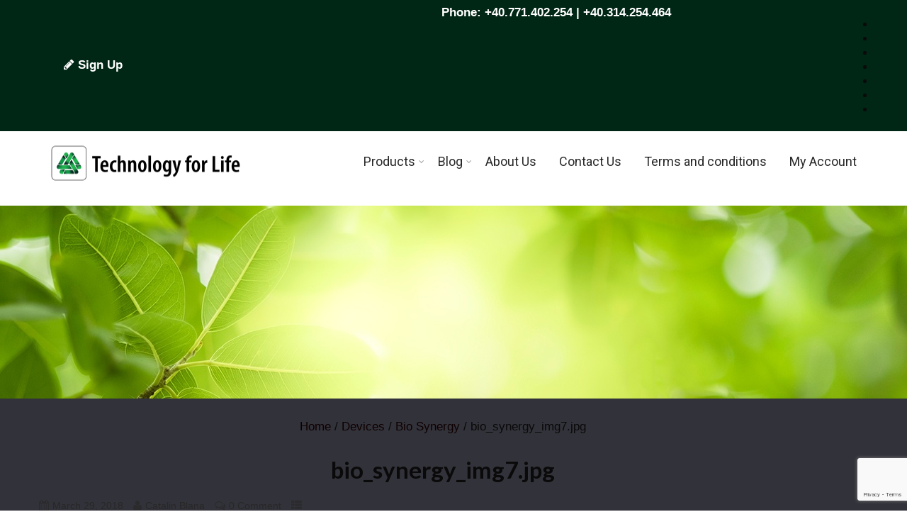

--- FILE ---
content_type: text/html; charset=UTF-8
request_url: https://www.technologyforlife.org/?attachment_id=4722
body_size: 21387
content:
<!DOCTYPE html>
<html xmlns="http://www.w3.org/1999/xhtml" lang="en-US">
<head>
	<meta name="verify-paysera" content="4ed6d99af23fe04a3a89ed5c39907255">
<meta http-equiv="Content-Type" content="text/html; charset=UTF-8" />	
<!--[if IE]><meta http-equiv="X-UA-Compatible" content="IE=edge,chrome=1"><![endif]-->
<meta name="viewport" content="width=device-width, initial-scale=1.0"/>
<link rel="profile" href="http://gmpg.org/xfn/11"/>
<link rel="pingback" href="https://www.technologyforlife.org/xmlrpc.php" /> 
<meta name='robots' content='index, follow, max-image-preview:large, max-snippet:-1, max-video-preview:-1' />

	<!-- This site is optimized with the Yoast SEO plugin v26.7 - https://yoast.com/wordpress/plugins/seo/ -->
	<title>bio_synergy_img7.jpg - Technology for Life</title>
	<link rel="canonical" href="https://www.technologyforlife.org/" />
	<meta property="og:locale" content="en_US" />
	<meta property="og:type" content="article" />
	<meta property="og:title" content="bio_synergy_img7.jpg - Technology for Life" />
	<meta property="og:description" content="Bio Synergy" />
	<meta property="og:url" content="https://www.technologyforlife.org/" />
	<meta property="og:site_name" content="Technology for Life" />
	<meta property="article:modified_time" content="2021-07-01T12:42:21+00:00" />
	<meta property="og:image" content="https://www.technologyforlife.org" />
	<meta property="og:image:width" content="2560" />
	<meta property="og:image:height" content="1894" />
	<meta property="og:image:type" content="image/jpeg" />
	<meta name="twitter:card" content="summary_large_image" />
	<script type="application/ld+json" class="yoast-schema-graph">{"@context":"https://schema.org","@graph":[{"@type":"WebPage","@id":"https://www.technologyforlife.org/","url":"https://www.technologyforlife.org/","name":"bio_synergy_img7.jpg - Technology for Life","isPartOf":{"@id":"https://www.technologyforlife.org/#website"},"primaryImageOfPage":{"@id":"https://www.technologyforlife.org/#primaryimage"},"image":{"@id":"https://www.technologyforlife.org/#primaryimage"},"thumbnailUrl":"https://www.technologyforlife.org/wp-content/uploads/bio-synergy-profil-4-scaled.jpg","datePublished":"2018-03-29T12:03:17+00:00","dateModified":"2021-07-01T12:42:21+00:00","breadcrumb":{"@id":"https://www.technologyforlife.org/#breadcrumb"},"inLanguage":"en-US","potentialAction":[{"@type":"ReadAction","target":["https://www.technologyforlife.org/"]}]},{"@type":"ImageObject","inLanguage":"en-US","@id":"https://www.technologyforlife.org/#primaryimage","url":"https://www.technologyforlife.org/wp-content/uploads/bio-synergy-profil-4-scaled.jpg","contentUrl":"https://www.technologyforlife.org/wp-content/uploads/bio-synergy-profil-4-scaled.jpg","width":2560,"height":1894,"caption":"Bio Synergy"},{"@type":"BreadcrumbList","@id":"https://www.technologyforlife.org/#breadcrumb","itemListElement":[{"@type":"ListItem","position":1,"name":"Home","item":"https://www.technologyforlife.org/"},{"@type":"ListItem","position":2,"name":"Bio Synergy","item":"https://www.technologyforlife.org/product/bio-synergy/"},{"@type":"ListItem","position":3,"name":"bio_synergy_img7.jpg"}]},{"@type":"WebSite","@id":"https://www.technologyforlife.org/#website","url":"https://www.technologyforlife.org/","name":"Technology for Life","description":"","publisher":{"@id":"https://www.technologyforlife.org/#organization"},"potentialAction":[{"@type":"SearchAction","target":{"@type":"EntryPoint","urlTemplate":"https://www.technologyforlife.org/?s={search_term_string}"},"query-input":{"@type":"PropertyValueSpecification","valueRequired":true,"valueName":"search_term_string"}}],"inLanguage":"en-US"},{"@type":"Organization","@id":"https://www.technologyforlife.org/#organization","name":"Ascendency Ltd","url":"https://www.technologyforlife.org/","logo":{"@type":"ImageObject","inLanguage":"en-US","@id":"https://www.technologyforlife.org/#/schema/logo/image/","url":"https://www.technologyforlife.org/wp-content/uploads/TECHNOLOGY-FOR-LIFE_LOGO-NOU-2021_BLACK-01.png","contentUrl":"https://www.technologyforlife.org/wp-content/uploads/TECHNOLOGY-FOR-LIFE_LOGO-NOU-2021_BLACK-01.png","width":600,"height":184,"caption":"Ascendency Ltd"},"image":{"@id":"https://www.technologyforlife.org/#/schema/logo/image/"}}]}</script>
	<!-- / Yoast SEO plugin. -->


<link rel='dns-prefetch' href='//translate.google.com' />
<link rel='dns-prefetch' href='//www.googletagmanager.com' />
<link rel='dns-prefetch' href='//fonts.googleapis.com' />
<link rel="alternate" type="application/rss+xml" title="Technology for Life &raquo; Feed" href="https://www.technologyforlife.org/feed/" />
<link rel="alternate" type="application/rss+xml" title="Technology for Life &raquo; Comments Feed" href="https://www.technologyforlife.org/comments/feed/" />
<link rel="alternate" type="application/rss+xml" title="Technology for Life &raquo; bio_synergy_img7.jpg Comments Feed" href="https://www.technologyforlife.org/?attachment_id=4722/feed/" />
<link rel="alternate" title="oEmbed (JSON)" type="application/json+oembed" href="https://www.technologyforlife.org/wp-json/oembed/1.0/embed?url=https%3A%2F%2Fwww.technologyforlife.org%2F%3Fattachment_id%3D4722" />
<link rel="alternate" title="oEmbed (XML)" type="text/xml+oembed" href="https://www.technologyforlife.org/wp-json/oembed/1.0/embed?url=https%3A%2F%2Fwww.technologyforlife.org%2F%3Fattachment_id%3D4722&#038;format=xml" />
<style id='wp-img-auto-sizes-contain-inline-css' type='text/css'>
img:is([sizes=auto i],[sizes^="auto," i]){contain-intrinsic-size:3000px 1500px}
/*# sourceURL=wp-img-auto-sizes-contain-inline-css */
</style>
<style id='wp-emoji-styles-inline-css' type='text/css'>

	img.wp-smiley, img.emoji {
		display: inline !important;
		border: none !important;
		box-shadow: none !important;
		height: 1em !important;
		width: 1em !important;
		margin: 0 0.07em !important;
		vertical-align: -0.1em !important;
		background: none !important;
		padding: 0 !important;
	}
/*# sourceURL=wp-emoji-styles-inline-css */
</style>
<style id='wp-block-library-inline-css' type='text/css'>
:root{--wp-block-synced-color:#7a00df;--wp-block-synced-color--rgb:122,0,223;--wp-bound-block-color:var(--wp-block-synced-color);--wp-editor-canvas-background:#ddd;--wp-admin-theme-color:#007cba;--wp-admin-theme-color--rgb:0,124,186;--wp-admin-theme-color-darker-10:#006ba1;--wp-admin-theme-color-darker-10--rgb:0,107,160.5;--wp-admin-theme-color-darker-20:#005a87;--wp-admin-theme-color-darker-20--rgb:0,90,135;--wp-admin-border-width-focus:2px}@media (min-resolution:192dpi){:root{--wp-admin-border-width-focus:1.5px}}.wp-element-button{cursor:pointer}:root .has-very-light-gray-background-color{background-color:#eee}:root .has-very-dark-gray-background-color{background-color:#313131}:root .has-very-light-gray-color{color:#eee}:root .has-very-dark-gray-color{color:#313131}:root .has-vivid-green-cyan-to-vivid-cyan-blue-gradient-background{background:linear-gradient(135deg,#00d084,#0693e3)}:root .has-purple-crush-gradient-background{background:linear-gradient(135deg,#34e2e4,#4721fb 50%,#ab1dfe)}:root .has-hazy-dawn-gradient-background{background:linear-gradient(135deg,#faaca8,#dad0ec)}:root .has-subdued-olive-gradient-background{background:linear-gradient(135deg,#fafae1,#67a671)}:root .has-atomic-cream-gradient-background{background:linear-gradient(135deg,#fdd79a,#004a59)}:root .has-nightshade-gradient-background{background:linear-gradient(135deg,#330968,#31cdcf)}:root .has-midnight-gradient-background{background:linear-gradient(135deg,#020381,#2874fc)}:root{--wp--preset--font-size--normal:16px;--wp--preset--font-size--huge:42px}.has-regular-font-size{font-size:1em}.has-larger-font-size{font-size:2.625em}.has-normal-font-size{font-size:var(--wp--preset--font-size--normal)}.has-huge-font-size{font-size:var(--wp--preset--font-size--huge)}.has-text-align-center{text-align:center}.has-text-align-left{text-align:left}.has-text-align-right{text-align:right}.has-fit-text{white-space:nowrap!important}#end-resizable-editor-section{display:none}.aligncenter{clear:both}.items-justified-left{justify-content:flex-start}.items-justified-center{justify-content:center}.items-justified-right{justify-content:flex-end}.items-justified-space-between{justify-content:space-between}.screen-reader-text{border:0;clip-path:inset(50%);height:1px;margin:-1px;overflow:hidden;padding:0;position:absolute;width:1px;word-wrap:normal!important}.screen-reader-text:focus{background-color:#ddd;clip-path:none;color:#444;display:block;font-size:1em;height:auto;left:5px;line-height:normal;padding:15px 23px 14px;text-decoration:none;top:5px;width:auto;z-index:100000}html :where(.has-border-color){border-style:solid}html :where([style*=border-top-color]){border-top-style:solid}html :where([style*=border-right-color]){border-right-style:solid}html :where([style*=border-bottom-color]){border-bottom-style:solid}html :where([style*=border-left-color]){border-left-style:solid}html :where([style*=border-width]){border-style:solid}html :where([style*=border-top-width]){border-top-style:solid}html :where([style*=border-right-width]){border-right-style:solid}html :where([style*=border-bottom-width]){border-bottom-style:solid}html :where([style*=border-left-width]){border-left-style:solid}html :where(img[class*=wp-image-]){height:auto;max-width:100%}:where(figure){margin:0 0 1em}html :where(.is-position-sticky){--wp-admin--admin-bar--position-offset:var(--wp-admin--admin-bar--height,0px)}@media screen and (max-width:600px){html :where(.is-position-sticky){--wp-admin--admin-bar--position-offset:0px}}

/*# sourceURL=wp-block-library-inline-css */
</style><link rel='stylesheet' id='wc-blocks-style-css' href='https://www.technologyforlife.org/wp-content/plugins/woocommerce/assets/client/blocks/wc-blocks.css?ver=wc-10.4.3' type='text/css' media='all' />
<style id='global-styles-inline-css' type='text/css'>
:root{--wp--preset--aspect-ratio--square: 1;--wp--preset--aspect-ratio--4-3: 4/3;--wp--preset--aspect-ratio--3-4: 3/4;--wp--preset--aspect-ratio--3-2: 3/2;--wp--preset--aspect-ratio--2-3: 2/3;--wp--preset--aspect-ratio--16-9: 16/9;--wp--preset--aspect-ratio--9-16: 9/16;--wp--preset--color--black: #000000;--wp--preset--color--cyan-bluish-gray: #abb8c3;--wp--preset--color--white: #ffffff;--wp--preset--color--pale-pink: #f78da7;--wp--preset--color--vivid-red: #cf2e2e;--wp--preset--color--luminous-vivid-orange: #ff6900;--wp--preset--color--luminous-vivid-amber: #fcb900;--wp--preset--color--light-green-cyan: #7bdcb5;--wp--preset--color--vivid-green-cyan: #00d084;--wp--preset--color--pale-cyan-blue: #8ed1fc;--wp--preset--color--vivid-cyan-blue: #0693e3;--wp--preset--color--vivid-purple: #9b51e0;--wp--preset--gradient--vivid-cyan-blue-to-vivid-purple: linear-gradient(135deg,rgb(6,147,227) 0%,rgb(155,81,224) 100%);--wp--preset--gradient--light-green-cyan-to-vivid-green-cyan: linear-gradient(135deg,rgb(122,220,180) 0%,rgb(0,208,130) 100%);--wp--preset--gradient--luminous-vivid-amber-to-luminous-vivid-orange: linear-gradient(135deg,rgb(252,185,0) 0%,rgb(255,105,0) 100%);--wp--preset--gradient--luminous-vivid-orange-to-vivid-red: linear-gradient(135deg,rgb(255,105,0) 0%,rgb(207,46,46) 100%);--wp--preset--gradient--very-light-gray-to-cyan-bluish-gray: linear-gradient(135deg,rgb(238,238,238) 0%,rgb(169,184,195) 100%);--wp--preset--gradient--cool-to-warm-spectrum: linear-gradient(135deg,rgb(74,234,220) 0%,rgb(151,120,209) 20%,rgb(207,42,186) 40%,rgb(238,44,130) 60%,rgb(251,105,98) 80%,rgb(254,248,76) 100%);--wp--preset--gradient--blush-light-purple: linear-gradient(135deg,rgb(255,206,236) 0%,rgb(152,150,240) 100%);--wp--preset--gradient--blush-bordeaux: linear-gradient(135deg,rgb(254,205,165) 0%,rgb(254,45,45) 50%,rgb(107,0,62) 100%);--wp--preset--gradient--luminous-dusk: linear-gradient(135deg,rgb(255,203,112) 0%,rgb(199,81,192) 50%,rgb(65,88,208) 100%);--wp--preset--gradient--pale-ocean: linear-gradient(135deg,rgb(255,245,203) 0%,rgb(182,227,212) 50%,rgb(51,167,181) 100%);--wp--preset--gradient--electric-grass: linear-gradient(135deg,rgb(202,248,128) 0%,rgb(113,206,126) 100%);--wp--preset--gradient--midnight: linear-gradient(135deg,rgb(2,3,129) 0%,rgb(40,116,252) 100%);--wp--preset--font-size--small: 13px;--wp--preset--font-size--medium: 20px;--wp--preset--font-size--large: 36px;--wp--preset--font-size--x-large: 42px;--wp--preset--spacing--20: 0.44rem;--wp--preset--spacing--30: 0.67rem;--wp--preset--spacing--40: 1rem;--wp--preset--spacing--50: 1.5rem;--wp--preset--spacing--60: 2.25rem;--wp--preset--spacing--70: 3.38rem;--wp--preset--spacing--80: 5.06rem;--wp--preset--shadow--natural: 6px 6px 9px rgba(0, 0, 0, 0.2);--wp--preset--shadow--deep: 12px 12px 50px rgba(0, 0, 0, 0.4);--wp--preset--shadow--sharp: 6px 6px 0px rgba(0, 0, 0, 0.2);--wp--preset--shadow--outlined: 6px 6px 0px -3px rgb(255, 255, 255), 6px 6px rgb(0, 0, 0);--wp--preset--shadow--crisp: 6px 6px 0px rgb(0, 0, 0);}:where(.is-layout-flex){gap: 0.5em;}:where(.is-layout-grid){gap: 0.5em;}body .is-layout-flex{display: flex;}.is-layout-flex{flex-wrap: wrap;align-items: center;}.is-layout-flex > :is(*, div){margin: 0;}body .is-layout-grid{display: grid;}.is-layout-grid > :is(*, div){margin: 0;}:where(.wp-block-columns.is-layout-flex){gap: 2em;}:where(.wp-block-columns.is-layout-grid){gap: 2em;}:where(.wp-block-post-template.is-layout-flex){gap: 1.25em;}:where(.wp-block-post-template.is-layout-grid){gap: 1.25em;}.has-black-color{color: var(--wp--preset--color--black) !important;}.has-cyan-bluish-gray-color{color: var(--wp--preset--color--cyan-bluish-gray) !important;}.has-white-color{color: var(--wp--preset--color--white) !important;}.has-pale-pink-color{color: var(--wp--preset--color--pale-pink) !important;}.has-vivid-red-color{color: var(--wp--preset--color--vivid-red) !important;}.has-luminous-vivid-orange-color{color: var(--wp--preset--color--luminous-vivid-orange) !important;}.has-luminous-vivid-amber-color{color: var(--wp--preset--color--luminous-vivid-amber) !important;}.has-light-green-cyan-color{color: var(--wp--preset--color--light-green-cyan) !important;}.has-vivid-green-cyan-color{color: var(--wp--preset--color--vivid-green-cyan) !important;}.has-pale-cyan-blue-color{color: var(--wp--preset--color--pale-cyan-blue) !important;}.has-vivid-cyan-blue-color{color: var(--wp--preset--color--vivid-cyan-blue) !important;}.has-vivid-purple-color{color: var(--wp--preset--color--vivid-purple) !important;}.has-black-background-color{background-color: var(--wp--preset--color--black) !important;}.has-cyan-bluish-gray-background-color{background-color: var(--wp--preset--color--cyan-bluish-gray) !important;}.has-white-background-color{background-color: var(--wp--preset--color--white) !important;}.has-pale-pink-background-color{background-color: var(--wp--preset--color--pale-pink) !important;}.has-vivid-red-background-color{background-color: var(--wp--preset--color--vivid-red) !important;}.has-luminous-vivid-orange-background-color{background-color: var(--wp--preset--color--luminous-vivid-orange) !important;}.has-luminous-vivid-amber-background-color{background-color: var(--wp--preset--color--luminous-vivid-amber) !important;}.has-light-green-cyan-background-color{background-color: var(--wp--preset--color--light-green-cyan) !important;}.has-vivid-green-cyan-background-color{background-color: var(--wp--preset--color--vivid-green-cyan) !important;}.has-pale-cyan-blue-background-color{background-color: var(--wp--preset--color--pale-cyan-blue) !important;}.has-vivid-cyan-blue-background-color{background-color: var(--wp--preset--color--vivid-cyan-blue) !important;}.has-vivid-purple-background-color{background-color: var(--wp--preset--color--vivid-purple) !important;}.has-black-border-color{border-color: var(--wp--preset--color--black) !important;}.has-cyan-bluish-gray-border-color{border-color: var(--wp--preset--color--cyan-bluish-gray) !important;}.has-white-border-color{border-color: var(--wp--preset--color--white) !important;}.has-pale-pink-border-color{border-color: var(--wp--preset--color--pale-pink) !important;}.has-vivid-red-border-color{border-color: var(--wp--preset--color--vivid-red) !important;}.has-luminous-vivid-orange-border-color{border-color: var(--wp--preset--color--luminous-vivid-orange) !important;}.has-luminous-vivid-amber-border-color{border-color: var(--wp--preset--color--luminous-vivid-amber) !important;}.has-light-green-cyan-border-color{border-color: var(--wp--preset--color--light-green-cyan) !important;}.has-vivid-green-cyan-border-color{border-color: var(--wp--preset--color--vivid-green-cyan) !important;}.has-pale-cyan-blue-border-color{border-color: var(--wp--preset--color--pale-cyan-blue) !important;}.has-vivid-cyan-blue-border-color{border-color: var(--wp--preset--color--vivid-cyan-blue) !important;}.has-vivid-purple-border-color{border-color: var(--wp--preset--color--vivid-purple) !important;}.has-vivid-cyan-blue-to-vivid-purple-gradient-background{background: var(--wp--preset--gradient--vivid-cyan-blue-to-vivid-purple) !important;}.has-light-green-cyan-to-vivid-green-cyan-gradient-background{background: var(--wp--preset--gradient--light-green-cyan-to-vivid-green-cyan) !important;}.has-luminous-vivid-amber-to-luminous-vivid-orange-gradient-background{background: var(--wp--preset--gradient--luminous-vivid-amber-to-luminous-vivid-orange) !important;}.has-luminous-vivid-orange-to-vivid-red-gradient-background{background: var(--wp--preset--gradient--luminous-vivid-orange-to-vivid-red) !important;}.has-very-light-gray-to-cyan-bluish-gray-gradient-background{background: var(--wp--preset--gradient--very-light-gray-to-cyan-bluish-gray) !important;}.has-cool-to-warm-spectrum-gradient-background{background: var(--wp--preset--gradient--cool-to-warm-spectrum) !important;}.has-blush-light-purple-gradient-background{background: var(--wp--preset--gradient--blush-light-purple) !important;}.has-blush-bordeaux-gradient-background{background: var(--wp--preset--gradient--blush-bordeaux) !important;}.has-luminous-dusk-gradient-background{background: var(--wp--preset--gradient--luminous-dusk) !important;}.has-pale-ocean-gradient-background{background: var(--wp--preset--gradient--pale-ocean) !important;}.has-electric-grass-gradient-background{background: var(--wp--preset--gradient--electric-grass) !important;}.has-midnight-gradient-background{background: var(--wp--preset--gradient--midnight) !important;}.has-small-font-size{font-size: var(--wp--preset--font-size--small) !important;}.has-medium-font-size{font-size: var(--wp--preset--font-size--medium) !important;}.has-large-font-size{font-size: var(--wp--preset--font-size--large) !important;}.has-x-large-font-size{font-size: var(--wp--preset--font-size--x-large) !important;}
/*# sourceURL=global-styles-inline-css */
</style>

<style id='classic-theme-styles-inline-css' type='text/css'>
/*! This file is auto-generated */
.wp-block-button__link{color:#fff;background-color:#32373c;border-radius:9999px;box-shadow:none;text-decoration:none;padding:calc(.667em + 2px) calc(1.333em + 2px);font-size:1.125em}.wp-block-file__button{background:#32373c;color:#fff;text-decoration:none}
/*# sourceURL=/wp-includes/css/classic-themes.min.css */
</style>
<link rel='stylesheet' id='contact-form-7-css' href='https://www.technologyforlife.org/wp-content/plugins/contact-form-7/includes/css/styles.css?ver=6.1.4' type='text/css' media='all' />
<link rel='stylesheet' id='cookie-notice-front-css' href='https://www.technologyforlife.org/wp-content/plugins/cookie-notice/css/front.min.css?ver=2.5.11' type='text/css' media='all' />
<link rel='stylesheet' id='google-language-translator-css' href='https://www.technologyforlife.org/wp-content/plugins/google-language-translator/css/style.css?ver=6.0.20' type='text/css' media='' />
<link rel='stylesheet' id='sktbuilder-frontend-style-css' href='https://www.technologyforlife.org/wp-content/plugins/skt-builder/assets/css/sktbuilder-frontend-custom.css?ver=6.9' type='text/css' media='all' />
<link rel='stylesheet' id='sktbuilder-lib-style-css' href='https://www.technologyforlife.org/wp-content/plugins/skt-builder/sktbuilder/blocks/lib.css?ver=6.9' type='text/css' media='all' />
<link rel='stylesheet' id='sktbuilder-animations-css-css' href='https://www.technologyforlife.org/wp-content/plugins/skt-builder/sktbuilder/blocks/animation.css?ver=6.9' type='text/css' media='all' />
<link rel='stylesheet' id='owlcarousel-css-css' href='https://www.technologyforlife.org/wp-content/plugins/skt-builder/sktbuilder/blocks/owlcarousel/assets/owl.carousel.css?ver=6.9' type='text/css' media='all' />
<link rel='stylesheet' id='glyphicons-css-css' href='https://www.technologyforlife.org/wp-content/plugins/skt-builder/sktbuilder/blocks/glyphicons/assets/css/glyphicons.css?ver=6.9' type='text/css' media='all' />
<link rel='stylesheet' id='fontawesome-css-css' href='https://www.technologyforlife.org/wp-content/plugins/skt-builder/sktbuilder/blocks/fontawesome/assets/css/fontawesome.css?ver=6.9' type='text/css' media='all' />
<link rel='stylesheet' id='woocommerce-layout-css' href='https://www.technologyforlife.org/wp-content/plugins/woocommerce/assets/css/woocommerce-layout.css?ver=10.4.3' type='text/css' media='all' />
<link rel='stylesheet' id='woocommerce-smallscreen-css' href='https://www.technologyforlife.org/wp-content/plugins/woocommerce/assets/css/woocommerce-smallscreen.css?ver=10.4.3' type='text/css' media='only screen and (max-width: 768px)' />
<link rel='stylesheet' id='woocommerce-general-css' href='https://www.technologyforlife.org/wp-content/plugins/woocommerce/assets/css/woocommerce.css?ver=10.4.3' type='text/css' media='all' />
<style id='woocommerce-inline-inline-css' type='text/css'>
.woocommerce form .form-row .required { visibility: visible; }
/*# sourceURL=woocommerce-inline-inline-css */
</style>
<link rel='stylesheet' id='parente2-style-css' href='https://www.technologyforlife.org/wp-content/themes/herbal/style.css?ver=6.9' type='text/css' media='all' />
<link rel='stylesheet' id='childe2-style-css' href='https://www.technologyforlife.org/wp-content/themes/herbal-child/style.css?ver=6.9' type='text/css' media='all' />
<link rel='stylesheet' id='complete-core-style-css' href='https://www.technologyforlife.org/wp-content/themes/herbal/style_core.css?ver=6.9' type='text/css' media='all' />
<link rel='stylesheet' id='complete-style-css' href='https://www.technologyforlife.org/wp-content/themes/herbal-child/style.css?ver=6.9' type='text/css' media='all' />
<link rel='stylesheet' id='complete-style-core-css' href='https://www.technologyforlife.org/wp-content/themes/herbal/style_core.css?ver=6.9' type='text/css' media='all' />
<link rel='stylesheet' id='complete-animated_css-css' href='https://www.technologyforlife.org/wp-content/themes/herbal/assets/css/animate.min.css?ver=6.9' type='text/css' media='all' />
<link rel='stylesheet' id='complete-static_css-css' href='https://www.technologyforlife.org/wp-content/themes/herbal/assets/css/nivo-slider.css?ver=6.9' type='text/css' media='all' />
<link rel='stylesheet' id='complete-gallery_css-css' href='https://www.technologyforlife.org/wp-content/themes/herbal/assets/css/prettyPhoto.css?ver=6.9' type='text/css' media='all' />
<link rel='stylesheet' id='complete-awesome_css-css' href='https://www.technologyforlife.org/wp-content/themes/herbal/assets/fonts/font-awesome.css?ver=6.9' type='text/css' media='all' />
<link rel='stylesheet' id='complete_google_fonts-css' href='//fonts.googleapis.com/css?family=Lato%3Aregular%2Citalic%2C900%2C700%2C300%2C100%7CRoboto+Slab%3Aregular%2C700%2C300%2C100%7CMerriweather%3Aregular%2Citalic%2C900%2C700%2C300%7CRoboto%3Aregular%2Citalic%2C900%2C700%2C500%2C300%2C100%26subset%3Dlatin%2C' type='text/css' media='screen' />
<script type="text/javascript" id="cookie-notice-front-js-before">
/* <![CDATA[ */
var cnArgs = {"ajaxUrl":"https:\/\/www.technologyforlife.org\/wp-admin\/admin-ajax.php","nonce":"1ffb6cf6a5","hideEffect":"fade","position":"bottom","onScroll":false,"onScrollOffset":100,"onClick":false,"cookieName":"cookie_notice_accepted","cookieTime":2592000,"cookieTimeRejected":2592000,"globalCookie":false,"redirection":false,"cache":false,"revokeCookies":false,"revokeCookiesOpt":"automatic"};

//# sourceURL=cookie-notice-front-js-before
/* ]]> */
</script>
<script type="text/javascript" src="https://www.technologyforlife.org/wp-content/plugins/cookie-notice/js/front.min.js?ver=2.5.11" id="cookie-notice-front-js"></script>
<script type="text/javascript" src="https://www.technologyforlife.org/wp-includes/js/jquery/jquery.min.js?ver=3.7.1" id="jquery-core-js"></script>
<script type="text/javascript" src="https://www.technologyforlife.org/wp-includes/js/jquery/jquery-migrate.min.js?ver=3.4.1" id="jquery-migrate-js"></script>
<script type="text/javascript" src="https://www.technologyforlife.org/wp-content/plugins/skt-builder/assets/js/sktbuilder-frontend-custom-front.js?ver=6.9" id="sktbuilder-frontend-custom-front-js"></script>
<script type="text/javascript" src="https://www.technologyforlife.org/wp-content/plugins/woocommerce/assets/js/jquery-blockui/jquery.blockUI.min.js?ver=2.7.0-wc.10.4.3" id="wc-jquery-blockui-js" data-wp-strategy="defer"></script>
<script type="text/javascript" id="wc-add-to-cart-js-extra">
/* <![CDATA[ */
var wc_add_to_cart_params = {"ajax_url":"/wp-admin/admin-ajax.php","wc_ajax_url":"/?wc-ajax=%%endpoint%%","i18n_view_cart":"View cart","cart_url":"https://www.technologyforlife.org/cart/","is_cart":"","cart_redirect_after_add":"no"};
//# sourceURL=wc-add-to-cart-js-extra
/* ]]> */
</script>
<script type="text/javascript" src="https://www.technologyforlife.org/wp-content/plugins/woocommerce/assets/js/frontend/add-to-cart.min.js?ver=10.4.3" id="wc-add-to-cart-js" defer="defer" data-wp-strategy="defer"></script>
<script type="text/javascript" src="https://www.technologyforlife.org/wp-content/plugins/woocommerce/assets/js/js-cookie/js.cookie.min.js?ver=2.1.4-wc.10.4.3" id="wc-js-cookie-js" data-wp-strategy="defer"></script>
<script type="text/javascript" src="https://www.technologyforlife.org/wp-content/themes/herbal/assets/js/complete.js?ver=1" id="complete_js-js"></script>
<script type="text/javascript" src="https://www.technologyforlife.org/wp-content/themes/herbal/assets/js/vidbg.js?ver=1" id="complete_vidbgjs-js"></script>
<script type="text/javascript" src="https://www.technologyforlife.org/wp-content/themes/herbal/assets/js/other.js?ver=1" id="complete_otherjs-js"></script>
<script type="text/javascript" src="https://www.technologyforlife.org/wp-content/themes/herbal/assets/js/jquery.bxslider.min.js?ver=1" id="complete_testimonialjs-js"></script>
<script type="text/javascript" src="https://www.technologyforlife.org/wp-content/themes/herbal/assets/js/index.js?ver=1" id="complete_index-js"></script>
<script type="text/javascript" src="https://www.technologyforlife.org/wp-content/themes/herbal/assets/js/jquery.quicksand.js?ver=1" id="complete_galjs1-js"></script>
<script type="text/javascript" src="https://www.technologyforlife.org/wp-content/themes/herbal/assets/js/script.js?ver=1" id="complete_galjs3-js"></script>
<script type="text/javascript" src="https://www.technologyforlife.org/wp-content/themes/herbal/assets/js/jquery.prettyPhoto.js?ver=1" id="complete_galjs4-js"></script>

<!-- Google tag (gtag.js) snippet added by Site Kit -->
<!-- Google Analytics snippet added by Site Kit -->
<!-- Google Ads snippet added by Site Kit -->
<script type="text/javascript" src="https://www.googletagmanager.com/gtag/js?id=GT-MJKK6JMQ" id="google_gtagjs-js" async></script>
<script type="text/javascript" id="google_gtagjs-js-after">
/* <![CDATA[ */
window.dataLayer = window.dataLayer || [];function gtag(){dataLayer.push(arguments);}
gtag("set","linker",{"domains":["www.technologyforlife.org"]});
gtag("js", new Date());
gtag("set", "developer_id.dZTNiMT", true);
gtag("config", "GT-MJKK6JMQ");
gtag("config", "AW-1002806590");
 window._googlesitekit = window._googlesitekit || {}; window._googlesitekit.throttledEvents = []; window._googlesitekit.gtagEvent = (name, data) => { var key = JSON.stringify( { name, data } ); if ( !! window._googlesitekit.throttledEvents[ key ] ) { return; } window._googlesitekit.throttledEvents[ key ] = true; setTimeout( () => { delete window._googlesitekit.throttledEvents[ key ]; }, 5 ); gtag( "event", name, { ...data, event_source: "site-kit" } ); }; 
//# sourceURL=google_gtagjs-js-after
/* ]]> */
</script>
<link rel="https://api.w.org/" href="https://www.technologyforlife.org/wp-json/" /><link rel="alternate" title="JSON" type="application/json" href="https://www.technologyforlife.org/wp-json/wp/v2/media/4722" /><link rel="EditURI" type="application/rsd+xml" title="RSD" href="https://www.technologyforlife.org/xmlrpc.php?rsd" />
<meta name="generator" content="WordPress 6.9" />
<meta name="generator" content="WooCommerce 10.4.3" />
<link rel='shortlink' href='https://www.technologyforlife.org/?p=4722' />
<style>#google_language_translator{text-align:left!important;}select.goog-te-combo{float:right;}.goog-te-gadget{padding-top:13px;}.goog-te-gadget .goog-te-combo{margin-top:-7px!important;}.goog-te-gadget{margin-top:2px!important;}p.hello{font-size:12px;color:#666;}div.skiptranslate.goog-te-gadget{display:inline!important;}#google_language_translator,#language{clear:both;width:160px;text-align:right;}#language{float:right;}#flags{text-align:right;width:165px;float:right;clear:right;}#flags ul{float:right!important;}p.hello{text-align:right;float:right;clear:both;}.glt-clear{height:0px;clear:both;margin:0px;padding:0px;}#flags{width:165px;}#flags a{display:inline-block;margin-left:2px;}#google_language_translator a{display:none!important;}div.skiptranslate.goog-te-gadget{display:inline!important;}.goog-te-gadget{color:transparent!important;}.goog-te-gadget{font-size:0px!important;}.goog-branding{display:none;}.goog-tooltip{display: none!important;}.goog-tooltip:hover{display: none!important;}.goog-text-highlight{background-color:transparent!important;border:none!important;box-shadow:none!important;}#google_language_translator{display:none;}#google_language_translator select.goog-te-combo{color:#000000;}div.skiptranslate{display:none!important;}body{top:0px!important;}#goog-gt-{display:none!important;}font font{background-color:transparent!important;box-shadow:none!important;position:initial!important;}#glt-translate-trigger{left:50%; margin-left:-63px; right:auto;}#glt-translate-trigger > span{color:#000000;}#glt-translate-trigger{background:#f4f122;}#google_language_translator .goog-te-gadget .goog-te-combo{background:#13d34c;border:0!important;}</style><meta name="generator" content="Site Kit by Google 1.170.0" /><style type="text/css">

/*Fixed Background*/

	/*BOXED LAYOUT*/
	.site_boxed .layer_wrapper, body.home.site_boxed #slidera {width: 83.5%;float: left;margin: 0 8.25%;
	background: #ffffff;}
	.site_boxed .stat_bg, .site_boxed .stat_bg_overlay{width: 83.5%;}
	.site_boxed .social_buttons{background: #ffffff;}
	.site_boxed .center {width: 95%!important;margin: 0 auto;}
	.site_boxed .head_top .center{ width:95%!important;}



/*Site Content Text Style*/
body, input, textarea{ 
		font-size:17px; }

.single_post .single_post_content .tabs li a:link, .single_post .single_post_content .tabs li a:visited{ color:#0a0a0a;}


.post_head, .author_div{ background:#545556;}
.post_head_bg, .author_div_bg{background:url(https://www.technologyforlife.org/wp-content/uploads/4.jpg);}

/*Feattured Boxes Section*/
.featured_area_bg{background:url();}
.featured_area{background-color:#f2f2f2;}
.featured_block img{height:70px;; width:70px;} 
.featured_block{background-color:#ffffff;}

.ptmore{background-color:#ffffff;}
.ptmore:hover{background-color:#68c9b0;}


.left-fit-title h3, .right-fit-title h3, .left-fit-desc, .right-fit-desc{color:;}
.left-fitright, .right-fitleft{background-color:;}


.left-fitbox a:hover h3, .right-fitbox a:hover h3{color:;}
.left-fitbox a:hover .left-fitright, .right-fitbox a:hover .right-fitleft{background-color:;}

.right-fitleft, .left-fitright{color:;}
.right-fit-desc, .left-fit-desc{border-bottom-color:;}

.expanding-grid .spacer{background-color:#0bb14e;}
.expand-left h2, .expand-left{color:#000000;}

.headingseperator h3{color:#000000;}
.headingseperator h3::after{border-bottom-color:#0bb14e;}

.expanding-grid .links > li a.active:after{border-bottom-color:#0bb14e;}

.squarebox{background-color:#ffffff;}
.squarebox:hover{background-color:#79ab9f;}
.squaretitle{color:#000000;}

.perfectbox{background-color:#ffffff; border-color:#eaeaea;}
.perfectborder:hover, .perfectbox:hover{border-color:#0bb14e !important;}

.post_block_style3{background-color:#ffffff; border-color:#eaeaea;}
.post_block_style3:before{background:#9f9f9f;}

/*Home Section 1*/

.home1_section_area .sect-title h2{color:;}
.home1_section_area .sect-title h2:after{border-bottom-color:;}
.home1_section_area{background-color:#ffffff;}
.home1_section_area_bg{background:url();}

/*Home Section 2*/
.home2_section_area .sect-title h2{color:;}
.home2_section_area .sect-title h2:after{border-bottom-color:;}
.home2_section_area{background-color:;}
.home2_section_area_bg{background:url(https://www.technologyforlife.org/wp-content/themes/herbal/images/section-2-bg.jpg);}

/*Home Section 3*/
.home3_section_area .sect-title h2{color:;}
.home3_section_area .sect-title h2:after{border-bottom-color:;}
.home3_section_area{background-color:#ffffff;}
.home3_section_area_bg{background:url();}

/*Home Section 4*/
.home4_section_area .sect-title h2{color:;}
.home4_section_area .sect-title h2:after{border-bottom-color:;}
.home4_section_area{background-color:#f7f6f6;}
.home4_section_area_bg{background:url();}


/*Home Section 5*/
.home5_section_area .sect-title h2{color:;}
.home5_section_area .sect-title h2:after{border-bottom-color:;}
.home5_section_area{background-color:#ffffff;}
.home5_section_area_bg{background:url();}

/*Home Section 6*/
.home6_section_area .sect-title h2{color:;}
.home6_section_area .sect-title h2:after{border-bottom-color:;}
.home6_section_area{background-color:#f6f6f6;}
.home6_section_area_bg{background:url();}

/*Home Section 7*/
.home7_section_area .sect-title h2{color:;}
.home7_section_area .sect-title h2:after{border-bottom-color:;}
.home7_section_area{background-color:;}
.home7_section_area_bg{background:url(https://www.technologyforlife.org/wp-content/themes/herbal/images/section-7-bg.jpg);}

/*Home Section 8*/
.home8_section_area .sect-title h2{color:;}
.home8_section_area .sect-title h2:after{border-bottom-color:;}
.home8_section_area{background-color:#393939;}
.home8_section_area_bg{background:url();}

/*Home Section 9*/
.home9_section_area .sect-title h2{color:;}
.home9_section_area .sect-title h2:after{border-bottom-color:;}
.home9_section_area{background-color:#f6f6f6;}
.home9_section_area_bg{background:url();}

/*Home Section 10*/
.home10_section_area .sect-title h2{color:;}
.home10_section_area .sect-title h2:after{border-bottom-color:;}
.home10_section_area{background-color:;}
.home10_section_area_bg{background:url(https://www.technologyforlife.org/wp-content/themes/herbal/images/section-10-bg.jpg);}

/*Home Section 11*/
.home11_section_area .sect-title h2{color:;}
.home11_section_area .sect-title h2:after{border-bottom-color:;}
.home11_section_area{background-color:#f6f6f6;}
.home11_section_area_bg{background:url();}

/*Home Section 12*/
.home12_section_area .sect-title h2{color:;}
.home12_section_area .sect-title h2:after{border-bottom-color:;}
.home12_section_area{background-color:;}
.home12_section_area_bg{background:url(https://www.technologyforlife.org/wp-content/themes/herbal/images/section-12-bg.jpg);}

/*Home Section 13*/
.home13_section_area .sect-title h2{color:;}
.home13_section_area .sect-title h2:after{border-bottom-color:;}
.home13_section_area{background-color:#ffffff;}
.home13_section_area_bg{background:url();}

/*Home Section 14*/
.home14_section_area .sect-title h2{color:;}
.home14_section_area .sect-title h2:after{border-bottom-color:;}
.home14_section_area{background-color:;}
.home14_section_area_bg{background:url(https://www.technologyforlife.org/wp-content/themes/herbal/images/section-14-bg.jpg);}

/*Home Section 15*/
.home15_section_area .sect-title h2{color:;}
.home15_section_area .sect-title h2:after{border-bottom-color:;}
.home15_section_area{background-color:#f6f6f6;}
.home15_section_area_bg{background:url();}


/*Home Section 16*/
.home16_section_area .sect-title h2{color:;}
.home16_section_area .sect-title h2:after{border-bottom-color:;}
.home16_section_area{background-color:#ffffff;}
.home16_section_area_bg{background:url();}


/*Home Section 17*/
.home17_section_area .sect-title h2{color:;}
.home17_section_area .sect-title h2:after{border-bottom-color:;}
.home17_section_area{background-color:#ffffff;}
.home17_section_area_bg{background:url();}


/*-----------------------------COLORS------------------------------------*/
		/*Header Color*/
		.header{ position:relative!important; background-color: rgba(255,255,255, 1);}
		
		.page .header, .single .header, .archive .header, .search .header{ position:relative!important; background-color: rgba(255,255,255, 1)!important;}
		
		
				
		/*Head Top Bar Color*/
		.head-info-area{background:#68c9b0;}
		
				.home.has_trans_header.page .header{background:#ffffff!important;}
		@media screen and (max-width: 480px){
		.home.has_trans_header .header{ background:#ffffff!important;}
		}
		/*LOGO*/
		.logo img{height:90px; width:300px; margin-top:0px;} 

				.logo h2, .logo h1, .logo h2 a:link, .logo h2 a:visited, .logo h1 a:link, .logo h1 a:visited, .logo h2 a:hover, .logo h1 a:hover{ 
						font-size:43px;			color:#393939;
		}
		
		.logo h1 a span,.logo h2 a span{color:#0bb14e;}
		
		/*HEADER TEXT BAR*/
				.head-info-area, .head-info-area a:link, .head-info-area a:visited{ 
			font-family:'Lato'; 			font-size:14px;			color:#ffffff;
		}	
		
		.head-info-area a:hover{ 
			color:#edecec;
		}		
		
		a:link, a:visited{color:#0f0000;}
		a:hover{color:#0f0000;}
		
		
		/*Slider Title*/
				.title{ 
			font-family:'Roboto Slab'; 			font-size:48px;			color:#393939;
		}	
		
				.slidedesc{ 
			font-family:'Merriweather'; 			font-size:14px;			color:#282828;
		}	
		
				.slidebtn{ 
			font-family:'Roboto'; 			font-size:14px;;
		}
		.slidebtn a{ 
			color:#ffffff; background-color:#68c9b0;
		}	
		.slidebtn a:hover{background-color:#393939}	
		.nivo-controlNav a{color:#282828}
		.nivo-controlNav a.active{color:#68c9b0}				
		
		
		/* Global H1 */	
						h1, h1 a:link, h1 a:visited{ 
						font-size:33px;			color:#0bb14e;
		}
		
		h1 a:hover{ 
			color:#0bb14e;
		}
		
		/* Global H2 */	
						h2, h2 a:link, h2 a:visited{ 
						font-size:34px;		color:#282828;
		}
		
		h2 a:hover{ 
			color:#0bb14e;
		}
		
		/* Global H3 */	
						h3, h3 a:link, h3 a:visited{ 
						font-size:28px;		color:#282828;
		}
		
		h3 a:hover{ 
			color:#0bb14e;
		}
		
		/* Global H4 */	
						h4, h4 a:link, h4 a:visited{ 
						font-size:26px;		color:#282828;
		}
		
		h4 a:hover{ 
			color:#0bb14e;
		}	
		
		/* Global H5 */	
						h5, h5 a:link, h5 a:visited{ 
						font-size:18px;		color:#282828;
		}
		
		h5 a:hover{ 
			color:#0bb14e;
		}	
		
		/* Global H6 */	
						h6, h6 a:link, h6 a:visited{ 
						font-size:20px;		color:#282828;
		}
		
		h6 a:hover{ 
			color:#0bb14e;
		}
		
		/* Post Meta Color */
		.post_block_style1_meta, .post_block_style1_meta a:link, .post_block_style1_meta a:visited, .post_block_style2_meta, .post_block_style2_meta a:link, .post_block_style2_meta a:visited, .single_metainfo, .single_metainfo a:link, .single_metainfo a:visited{ 
			color:#282828;
		}
		
		
		/* Benefits Box Color */
		.benefitbox-title{ 
			background-color:#f6f5f5;
			color:#282828;
		}
		.benefitbox-1 p, .benefitbox-2 p, .benefitbox-3 p, .benefitbox-4 p { 
			color:#282828;
		}
		
		.benefitbox-title:after{ 
			border-bottom-color:#f6f5f5;
		}
		
		.benefitbox-1:hover .benefitbox-title, .benefitbox-2:hover .benefitbox-title, .benefitbox-3:hover .benefitbox-title, .benefitbox-4:hover .benefitbox-title{background-color:#0bb14e;
		color:#ffffff;
		}

		.benefitbox-1:hover .benefitbox-title:after, .benefitbox-2:hover .benefitbox-title:after, .benefitbox-3:hover .benefitbox-title:after, .benefitbox-4:hover .benefitbox-title:after{ border-bottom-color:#0bb14e;}
		.benefitbox-1:hover .benefit-thumb, .benefitbox-2:hover .benefit-thumb, .benefitbox-3:hover .benefit-thumb, .benefitbox-4:hover .benefit-thumb{border-color:#0bb14e;}
		
		
		
		
		
		
		/* Team Box Background Color */
		.team-infobox{ 
			background-color:#f7f7f7;
		}
		
		/* Social Icon Background Color */
		.social-icons a:link, .social-icons a:visited{ 
			background-color:#131313;
			color:#ffffff;
		}	
		
		/* Social Icon Hover Background Color */
		.social-icons a:hover{ 
			background-color:#0bb14e;
		}
		
		/* Teambox Background Color */
		.testimonial-box{ 
			background-color:#f7f6f6;
		}	
		.testimonial-box:after{ 
			border-top-color:#f7f6f6;
		}
		.testimonilacontent, .bxslider li h3, .bxslider li p{color:#000000;}
		
		.bxslider li{
				background-color:#f7f6f6; 
				border-color:#f1efef;
		}	
		
	 
		/* Pager Color */
		.bx-wrapper .bx-pager.bx-default-pager a:link, .bx-wrapper .bx-pager.bx-default-pager a:visited{ 
			color:#000000;
		}	
		
		/* Pager Active Color */
		.bx-wrapper .bx-pager.bx-default-pager a:hover, .bx-wrapper .bx-pager.bx-default-pager a.active{ 
			color:#0bb14e;
		}
		/* Gallery Filter Active Bgcolor */
		li.active a:link, li.active a:visited{ 
			background-color:#0bb14e;
			color:#ffffff !important;
		}	
		
		/* Gallery Filter Active Bgcolor */
		.portfolio-categ li a:link, .portfolio-categ li a:visited{ 
			color:#000000;
		}			
		
		/* Skills Bar Background Color */
		.skill-bg{ 
			background-color:#f8f8f8;
		}	
		
		/* Skills Bar Text Color */
		.skillbar-title{ 
			color:#ffffff;
		}			
															
		#simple-menu{color:#282828;}
		body.home.has_trans_header #simple-menu{color:#fff;}
		span.desc{color:#393939;}

		/*MENU Text Color*/
		#topmenu ul li a:link, #topmenu ul li a:visited{color:#282828;}
		#topmenu ul li.menu_hover a:link, #topmenu ul li.menu_hover a:visited{border-color:#0bb14e;}
		#topmenu ul li.menu_hover>a:link, #topmenu ul li.menu_hover>a:visited, body.has_trans_header.home #topmenu ul li.menu_hover>a:link, body.has_trans_header.home #topmenu ul li.menu_hover>a:visited{color:#0bb14e;}
		#topmenu ul li.current-menu-item>a:link, #topmenu ul li.current-menu-item>a:visited, #topmenu ul li.current-menu-parent>a:link, #topmenu ul li.current_page_parent>a:visited, #topmenu ul li.current-menu-ancestor>a:link, #topmenu ul li.current-menu-ancestor>a:visited{color:#0bb14e;}
		#topmenu ul li ul{border-color:#0bb14e transparent transparent transparent;}
		#topmenu ul.menu>li:hover:after{background-color:#0bb14e;}
		#topmenu ul li ul li a:hover{color:#0bb14e;}
		
		#topmenu .menu_hover > a:link, #topmenu .menu_hover > a:visited, #topmenu ul li.current-menu-item>a:link, #topmenu ul li.current-menu-item>a:visited, #topmenu ul li.current-menu-parent>a:link, #topmenu ul li.current_page_parent>a:visited, #topmenu ul li.current-menu-ancestor>a:link, #topmenu ul li.current-menu-ancestor>a:visited{	border-bottom-color:#0bb14e !important;}
		
		#topmenu ul.menu ul li{background-color:#ffffff;}		
		
		#topmenu ul.sub-menu li a, #topmenu ul.children li a{color:#000000;}	
		#topmenu ul.sub-menu li a:hover, #topmenu ul.children li a:hover, #topmenu li.menu_highlight_slim:hover, #topmenu ul.sub-menu li.current_page_item a, #topmenu ul.children li.current_page_item a, #topmenu ul.sub-menu li.current-menu-item a, #topmenu ul.children li.current-menu-item a{background-color:#1e1e1e !important;}	

		.sidr{ background-color:#383939;}
		.pad_menutitle{ background-color:#0bb14e;}
		.sidr ul li a, .sidr ul li span, .sidr ul li ul li a, .sidr ul li ul li span{color:#fff;}	
		
		#simple-menu .fa-bars{color:#000000 !important;}
		.pad_menutitle .fa-bars, .pad_menutitle .fa-times{color:#FFFFFF !important;}				

		.head_soc .social_bookmarks a:link, .head_soc .social_bookmarks a:visited{color:#282828;}
		.head_soc .social_bookmarks.bookmark_hexagon a:before {border-bottom-color: rgba(40,40,40, 0.3)!important;}
		.head_soc .social_bookmarks.bookmark_hexagon a i {background:rgba(40,40,40, 0.3)!important;}
		.head_soc .social_bookmarks.bookmark_hexagon a:after { border-top-color:rgba(40,40,40, 0.3)!important;}
		

		/*BASE Color*/
		.widget_border, .heading_border, #wp-calendar #today, .thn_post_wrap .more-link:hover, .moretag:hover, .search_term #searchsubmit, .error_msg #searchsubmit, #searchsubmit, .complete_pagenav a:hover, .nav-box a:hover .left_arro, .nav-box a:hover .right_arro, .pace .pace-progress, .homeposts_title .menu_border, span.widget_border, .ast_login_widget #loginform #wp-submit, .prog_wrap, .lts_layout1 a.image, .lts_layout2 a.image, .lts_layout3 a.image, .rel_tab:hover .related_img, .wpcf7-submit, .woo-slider #post_slider li.sale .woo_sale, .nivoinner .slide_button_wrap .lts_button, #accordion .slide_button_wrap .lts_button, .img_hover, p.form-submit #submit, .optimposts .type-product a.button.add_to_cart_button{background:#0bb14e;} 
		
		.share_active, .comm_auth a, .logged-in-as a, .citeping a, .lay3 h2 a:hover, .lay4 h2 a:hover, .lay5 .postitle a:hover, .nivo-caption p a, .acord_text p a, .org_comment a, .org_ping a, .contact_submit input:hover, .widget_calendar td a, .ast_biotxt a, .ast_bio .ast_biotxt h3, .lts_layout2 .listing-item h2 a:hover, .lts_layout3 .listing-item h2 a:hover, .lts_layout4 .listing-item h2 a:hover, .lts_layout5 .listing-item h2 a:hover, .rel_tab:hover .rel_hover, .post-password-form input[type~=submit], .bio_head h3, .blog_mo a:hover, .ast_navigation a:hover, .lts_layout4 .blog_mo a:hover{color:#0bb14e;}
		#home_widgets .widget .thn_wgt_tt, #sidebar .widget .thn_wgt_tt, #footer .widget .thn_wgt_tt, .astwt_iframe a, .ast_bio .ast_biotxt h3, .ast_bio .ast_biotxt a, .nav-box a span, .lay2 h2.postitle:hover a{color:#0bb14e;}
		.pace .pace-activity{border-top-color: #0bb14e!important;border-left-color: #0bb14e!important;}
		.pace .pace-progress-inner{box-shadow: 0 0 10px #0bb14e, 0 0 5px #0bb14e;
		  -webkit-box-shadow: 0 0 10px #0bb14e, 0 0 5px #0bb14e;
		  -moz-box-shadow: 0 0 10px #0bb14e, 0 0 5px #0bb14e;}
		
		.fotorama__thumb-border, .ast_navigation a:hover{ border-color:#0bb14e!important;}
		
		
		/*Text Color on BASE COLOR Element*/
		.icon_round a, #wp-calendar #today, .moretag:hover, .search_term #searchsubmit, .error_msg #searchsubmit, .complete_pagenav a:hover, .ast_login_widget #loginform #wp-submit, #searchsubmit, .prog_wrap, .rel_tab .related_img i, .lay1 h2.postitle a, .nivoinner .slide_button_wrap .lts_button, #accordion .slide_button_wrap .lts_button, .lts_layout1 .icon_wrap a, .lts_layout2 .icon_wrap a, .lts_layout3 .icon_wrap a, .lts_layout1 .icon_wrap a:hover{color:#FFFFFF;}
		.thn_post_wrap .listing-item .moretag:hover, body .lts_layout1 .listing-item .title, .lts_layout2 .img_wrap .complete_plus, .img_hover .icon_wrap a, body .thn_post_wrap .lts_layout1 .icon_wrap a, .wpcf7-submit, .woo-slider #post_slider li.sale .woo_sale, p.form-submit #submit, .optimposts .type-product a.button.add_to_cart_button{color:#FFFFFF;}




/*Sidebar Widget Background Color */
#sidebar .widget{ background:#FFFFFF;}
#sidebar .widget_wrap{border-color:#eeeff5;}
/*Widget Title Color */
#sidebar .widget-title, #sidebar .widget-title a{color:#0a0a0a;}

#sidebar #sidebar .widget, #sidebar .widget .widget_wrap{ color:#0a0a0a;}
#sidebar .widget .widgettitle, #sidebar .widget .widgettitle a:link, #sidebar .widget .widgettitle a:visited{font-size:16px;}

#sidebar .widget li a, #sidebar .widget a{ color:#0bb14e;}
#sidebar .widget li a:hover, #sidebar .widget a:hover{ color:#0a0a0a;}


.flipcard .front{background-color:#ffffff; border-color:#e0e0e0;}

.flipcard .back{background-color:#f7f7f7; border-color:#000000;}

.divider5 span, .divider6 span{background-color:#8c8b8b;}
.divider1, .divider2, .divider3, .divider4, .divider5, .divider6, .fusion-title .title-sep, .fusion-title.sep-underline, .product .product-border, .fusion-title .title-sep{border-color:#8c8b8b;}

.timeline-both-side li .timeline-description{background-color:#ffffff;}

.timeline-both-side:before, .timeline-both-side li .border-line, .timeline-both-side li .border-line:before{background-color:#dedede;}

.timeline-both-side:after, .timeline-both-side li .timeline-description{border-color:#dedede;}
.griditem{background-color:#ffffff;}
.griditem{border-color:#cccccc;}

.serviceboxbg{background:rgba(11,177,78, 0.8); border-right-color:#30a0fd;}
.serviceboxbg:hover{background-color:#393939;}
.servicebox h3, .serviceboxbg p{color:#ffffff !important;}
.ptgo, .ptgo:hover{background-color:#ffffff;}

#footer .footercols1 h3, #footer .footercols2 h3, #footer .footercols3 h3, #footer .footercols4 h3{color:#282828;}

#footer .footercols1 h3::after, #footer .footercols2 h3::after, #footer .footercols3 h3::after, #footer .footercols4 h3::after{border-color:#282828;}



#footer .contact-info{background:#161616;}
#footer .contact-info .box i{color:#ffffff;}
#footer .contact-info .box h5{color:#ffffff;}
#footer .contact-info .box p{color:#757575;}
#footer .contact-info .box i::after{background:#0bb14e;}
#footer .contact-info .box{border-right-color:#1f1f1f;}


/*FOOTER WIDGET COLORS*/
#footer{background: #1d1d1d;}
#footer .footercols1, #footer .footercols2, #footer .footercols3, #footer .footercols4, .footer-post-area ul li h6, .footer-post-area ul li h6 a:link, .footer-post-area ul li h4 a:visited{color:#282828;}

		#footer{background:url(https://www.technologyforlife.org/wp-content/uploads/white-color-solid-background-1920x1080-1.png) repeat top left;}


/*COPYRIGHT COLORS*/
#copyright{background: #002615;}
.copytext, .copytext a:link, .copytext a:visited{color: #ffffff;}

.foot_soc .social_bookmarks a:link, .foot_soc .social_bookmarks a:visited{color:#ffffff;}
.foot_soc .social_bookmarks.bookmark_hexagon a:before {border-bottom-color: rgba(255,255,255, 0.3);}
.foot_soc .social_bookmarks.bookmark_hexagon a i {background:rgba(255,255,255, 0.3);}
.foot_soc .social_bookmarks.bookmark_hexagon a:after { border-top-color:rgba(255,255,255, 0.3);}



/*-------------------------------------TYPOGRAPHY--------------------------------------*/

/*Post Titles and headings Font*/
.postitle, .product_title{ font-family:Lato;}

/*Menu Font*/
#topmenu ul li a{ font-family:Roboto;}



#topmenu ul li a{font-size:18px;}
#topmenu ul li {line-height: 18px;}

/*Body Text Color*/
body, .home_cat a, .contact_submit input, .comment-form-comment textarea{ color:#0a0a0a;}
.single_post_content .tabs li a{ color:#0a0a0a;}
.thn_post_wrap .listing-item .moretag{ color:#0a0a0a;}
	
	

/*Post Title */
.postitle, .postitle a, .nav-box a, h3#comments, h3#comments_ping, .comment-reply-title, .related_h3, .nocomments, .lts_layout2 .listing-item h2 a, .lts_layout3 .listing-item h2 a, .lts_layout4 .listing-item h2 a, .author_inner h5, .product_title, .woocommerce-tabs h2, .related.products h2, .optimposts .type-product h2.postitle a, .woocommerce ul.products li.product h3{ text-decoration:none; color:#0a0a0a;}

/*Woocommerce*/
.optimposts .type-product a.button.add_to_cart_button:hover{background-color:#FFFFFF;color:#0bb14e;} 
.optimposts .lay2_wrap .type-product span.price, .optimposts .lay3_wrap .type-product span.price, .optimposts .lay4_wrap  .type-product span.price, .optimposts .lay4_wrap  .type-product a.button.add_to_cart_button{color:#0a0a0a;}
.optimposts .lay2_wrap .type-product a.button.add_to_cart_button:before, .optimposts .lay3_wrap .type-product a.button.add_to_cart_button:before{color:#0a0a0a;}
.optimposts .lay2_wrap .type-product a.button.add_to_cart_button:hover:before, .optimposts .lay3_wrap .type-product a.button.add_to_cart_button:hover:before, .optimposts .lay4_wrap  .type-product h2.postitle a{color:#0bb14e;}



@media screen and (max-width: 480px){
body.home.has_trans_header .header .logo h1 a:link, body.home.has_trans_header .header .logo h1 a:visited{ color:#393939!important;}
body.home.has_trans_header .header #simple-menu{color:#282828!important;}
}

/*USER'S CUSTOM CSS---------------------------------------------------------*/
.size24 {width:300px !important; padding-right:30px !important; padding-top:5px !important;}

#flags li {padding-left:10px !important;}


.single_wrap {
width: auto;
margin: 0px;
border: 0px;
padding: 0px;
}


.woocommerce #content input.button.alt:hover, .woocommerce #respond input#submit.alt:hover, .woocommerce a.button.alt:hover, .woocommerce button.button.alt:hover, .woocommerce input.button.alt:hover, .woocommerce-page #content input.button.alt:hover, .woocommerce-page #respond input#submit.alt:hover, .woocommerce-page a.button.alt:hover, .woocommerce-page button.button.alt:hover, .woocommerce-page input.button.alt:hover {

background:#1fb75c !important;

background-color:#1fb75c !important;

color:white !important;

text-shadow: transparent !important;

box-shadow: none;

border-color:#ca0606 !important;

}

.woocommerce #content input.button:hover, .woocommerce #respond input#submit:hover, .woocommerce a.button:hover, .woocommerce button.button:hover, .woocommerce input.button:hover, .woocommerce-page #content input.button:hover, .woocommerce-page #respond input#submit:hover, .woocommerce-page a.button:hover, .woocommerce-page button.button:hover, .woocommerce-page input.button:hover {

background:#1fb75c !important;

background-color:#1fb75c !important;

color:white !important;

text-shadow: transparent !important;

box-shadow: none;

border-color:#ca0606 !important;

}

.woocommerce #content input.button, .woocommerce #respond input#submit, .woocommerce a.button, .woocommerce button.button, .woocommerce input.button, .woocommerce-page #content input.button, .woocommerce-page #respond input#submit, .woocommerce-page a.button, .woocommerce-page button.button, .woocommerce-page input.button {

background: #1fb75c !important;

color:white !important;

text-shadow: transparent !important;

border-color:#ca0606 !important;

}

.woocommerce #content input.button.alt:hover, .woocommerce #respond input#submit.alt:hover, .woocommerce a.button.alt:hover, .woocommerce button.button.alt:hover, .woocommerce input.button.alt:hover, .woocommerce-page #content input.button.alt:hover, .woocommerce-page #respond input#submit.alt:hover, .woocommerce-page a.button.alt:hover, .woocommerce-page button.button.alt:hover, .woocommerce-page input.button.alt:hover {

background: #1fb75c !important;

box-shadow: none;

text-shadow: transparent !important;

color:white !important;

border-color:#ca0606 !important;

}




.woocommerce .product .add_to_cart_button.button:hover {
background-color: #bbfdf3;
border-color: #656c72;
color: black !important;
}

.woocommerce .product .single_add_to_cart_button.button:hover {
background-color: #bbfdf3;
border-color: #656c72;
color: black !important;
}

/* Links */

.showcoupon { color: #008000  !important; }

/* Hover links */
.woocommerce-MyAccount-content a{
    color: #008000  !important;
}

.woocommerce-MyAccount-navigation a{
    color: #008000  !important;
}

/* Hover links */
.woocommerce a:hover {
    font-weight: bold;
}

.woocommerce-info {border-top-color: #008000  !important;}
.woocommerce-info .showlogin {color: #008000  !important;}/*---------------------------------------------------------*/
</style>

<!--[if IE]>
<style type="text/css">
.text_block_wrap, .home .lay1, .home .lay2, .home .lay3, .home .lay4, .home .lay5, .home_testi .looper, #footer .widgets{opacity:1!important;}
#topmenu ul li a{display: block;padding: 20px; background:url(#);}
</style>
<![endif]-->
	<noscript><style>.woocommerce-product-gallery{ opacity: 1 !important; }</style></noscript>
	<link rel="icon" href="https://www.technologyforlife.org/wp-content/uploads/cropped-TECHNOLOGY-FOR-LIFE_LOGO-NOU-2021_BLACK_SMALL-32x32.png" sizes="32x32" />
<link rel="icon" href="https://www.technologyforlife.org/wp-content/uploads/cropped-TECHNOLOGY-FOR-LIFE_LOGO-NOU-2021_BLACK_SMALL-192x192.png" sizes="192x192" />
<link rel="apple-touch-icon" href="https://www.technologyforlife.org/wp-content/uploads/cropped-TECHNOLOGY-FOR-LIFE_LOGO-NOU-2021_BLACK_SMALL-180x180.png" />
<meta name="msapplication-TileImage" content="https://www.technologyforlife.org/wp-content/uploads/cropped-TECHNOLOGY-FOR-LIFE_LOGO-NOU-2021_BLACK_SMALL-270x270.png" />
<script src="https://www.artfut.com/static/tagtag.min.js?campaign_code=135b987530" async onerror='var self = this;window.ADMITAD=window.ADMITAD||{},ADMITAD.Helpers=ADMITAD.Helpers||{},ADMITAD.Helpers.generateDomains=function(){for(var e=new Date,n=Math.floor(new Date(2020,e.getMonth(),e.getDate()).setUTCHours(0,0,0,0)/1e3),t=parseInt(1e12*(Math.sin(n)+1)).toString(30),i=["de"],o=[],a=0;a<i.length;++a)o.push({domain:t+"."+i[a],name:t});return o},ADMITAD.Helpers.findTodaysDomain=function(e){function n(){var o=new XMLHttpRequest,a=i[t].domain,D="https://"+a+"/";o.open("HEAD",D,!0),o.onload=function(){setTimeout(e,0,i[t])},o.onerror=function(){++t<i.length?setTimeout(n,0):setTimeout(e,0,void 0)},o.send()}var t=0,i=ADMITAD.Helpers.generateDomains();n()},window.ADMITAD=window.ADMITAD||{},ADMITAD.Helpers.findTodaysDomain(function(e){if(window.ADMITAD.dynamic=e,window.ADMITAD.dynamic){var n=function(){return function(){return self.src?self:""}}(),t=n(),i=(/campaign_code=([^&]+)/.exec(t.src)||[])[1]||"";t.parentNode.removeChild(t);var o=document.getElementsByTagName("head")[0],a=document.createElement("script");a.src="https://www."+window.ADMITAD.dynamic.domain+"/static/"+window.ADMITAD.dynamic.name.slice(1)+window.ADMITAD.dynamic.name.slice(0,1)+".min.js?campaign_code="+i,o.appendChild(a)}});'></script><script type="text/javascript">
// name of the cookie that stores the source
// change if you have another name
var cookie_name = 'deduplication_cookie';
// cookie lifetime
var days_to_store = 90;
// expected deduplication_cookie value for Admitad
var deduplication_cookie_value = 'admitad';
// name of GET parameter for deduplication
// change if you have another name
var channel_name = 'utm_source';
// a function to get the source from the GET parameter
getSourceParamFromUri = function () {
  var pattern = channel_name + '=([^&]+)';
  var re = new RegExp(pattern);
  return (re.exec(document.location.search) || [])[1] || '';
};
// a function to get the source from the cookie named cookie_name
getSourceCookie = function () {
  var matches = document.cookie.match(new RegExp(
    '(?:^|; )' + cookie_name.replace(/([\.$?*|{}\(\)\[\]\\/\+^])/g, '\$1') + '=([^;]*)'
  ));
  return matches ? decodeURIComponent(matches[1]) : undefined;
};
// a function to set the source in the cookie named cookie_name
setSourceCookie = function () {
  var param = getSourceParamFromUri();
  var params = (new URL(document.location)).searchParams;
  if (!params.get(channel_name) && params.get('gclid')) { param = 'advAutoMarkup' }
  else if (!params.get(channel_name) && params.get('fbclid')) { param = 'facebook' }
  else if (!param) { return; }
  var period = days_to_store * 60 * 60 * 24 * 1000; // in seconds
  var expiresDate = new Date((period) + +new Date);
  var cookieString = cookie_name + '=' + param + '; path=/; expires=' + expiresDate.toGMTString();
  document.cookie = cookieString;
  document.cookie = cookieString + '; domain=.' + location.host;
};
// set cookie
setSourceCookie();
</script>
<link rel='stylesheet' id='wc-stripe-blocks-checkout-style-css' href='https://www.technologyforlife.org/wp-content/plugins/woocommerce-gateway-stripe/build/upe-blocks.css?ver=5149cca93b0373758856' type='text/css' media='all' />
</head>

<body class="attachment wp-singular attachment-template-default single single-attachment postid-4722 attachmentid-4722 attachment-jpeg wp-theme-herbal wp-child-theme-herbal-child theme-herbal cookies-not-set woocommerce-no-js site_full not_frontpage">

<!--HEADER-->


<table width="100%%" border="0" align="center" bgcolor="#002615">
  <tr>
    <th align="center" nowrap="nowrap">
    <font color="white">
  <a href="./my-account"><font color="white"><i class="fa fa-pencil"></i> Sign Up</font></a>

    </th>
    <th align="right" nowrap="nowrap"><div id="flags" class="size24"><ul id="sortable" class="ui-sortable" style="float:left"><li id="English"><a href="#" title="English" class="nturl notranslate en flag united-states"></a></li><li id="French"><a href="#" title="French" class="nturl notranslate fr flag French"></a></li><li id="Spanish"><a href="#" title="Spanish" class="nturl notranslate es flag Spanish"></a></li><li id="Italian"><a href="#" title="Italian" class="nturl notranslate it flag Italian"></a></li><li id="German"><a href="#" title="German" class="nturl notranslate de flag German"></a></li><li id="Bulgarian"><a href="#" title="Bulgarian" class="nturl notranslate bg flag Bulgarian"></a></li><li id="Romanian"><a href="#" title="Romanian" class="nturl notranslate ro flag Romanian"></a></li></ul></div><div id="google_language_translator" class="default-language-en"></div> <div style="color:white; line-height:30px;">
		Phone: +40.771.402.254 | +40.314.254.464
		</div></th>
  </tr>
</table>






<div class="header_wrap layer_wrapper">
		
<!--HEADER STARTS-->
    <div class="header type2">
        <div class="center">
            <div class="head_inner">
            <!--LOGO START-->
                <div class="logo">
                                            <a class="logoimga" title="Technology for Life" href="https://www.technologyforlife.org/"><img src="https://www.technologyforlife.org/wp-content/uploads/TECHNOLOGY-FOR-LIFE_LOGO-NOU-2021_BLACK-01.png" /></a>
                        <span class="desc"></span>
                                    </div>
            <!--LOGO END-->
            <!--MENU START--> 
                <!--MOBILE MENU START-->
                <a id="simple-menu" href="#sidr"><i class="fa-bars"></i></a>
                <!--MOBILE MENU END--> 
                <div id="topmenu" class="">
                <div class="menu-header"><ul id="menu-mainmenu" class="menu"><li id="menu-item-5677" class="menu-item menu-item-type-post_type menu-item-object-page menu-item-has-children menu-item-5677"><a href="https://www.technologyforlife.org/shop/">Products</a>
<ul class="sub-menu">
	<li id="menu-item-5792" class="menu-item menu-item-type-post_type menu-item-object-product menu-item-5792"><a href="https://www.technologyforlife.org/product/vital-protect-home/">Vital Protect Home</a></li>
	<li id="menu-item-5793" class="menu-item menu-item-type-post_type menu-item-object-product menu-item-5793"><a href="https://www.technologyforlife.org/product/vital-protect/">Vital Protect</a></li>
	<li id="menu-item-5794" class="menu-item menu-item-type-post_type menu-item-object-product menu-item-5794"><a href="https://www.technologyforlife.org/product/bio-synergy/">Bio Synergy</a></li>
	<li id="menu-item-5791" class="menu-item menu-item-type-post_type menu-item-object-product menu-item-5791"><a href="https://www.technologyforlife.org/product/mind-synergy/">Mind Synergy</a></li>
	<li id="menu-item-5790" class="menu-item menu-item-type-post_type menu-item-object-product menu-item-5790"><a href="https://www.technologyforlife.org/product/radionic-device-self-improving-manifesting-ideas-easily/">Atlantis: Radionic Device</a></li>
	<li id="menu-item-6064" class="menu-item menu-item-type-custom menu-item-object-custom menu-item-6064"><a href="/product/wand-for-protecting-your-personal-space/">Radionic Wand</a></li>
</ul>
</li>
<li id="menu-item-5678" class="menu-item menu-item-type-post_type menu-item-object-page current_page_parent menu-item-has-children menu-item-5678"><a href="https://www.technologyforlife.org/blog/">Blog</a>
<ul class="sub-menu">
	<li id="menu-item-5679" class="menu-item menu-item-type-taxonomy menu-item-object-category menu-item-5679"><a href="https://www.technologyforlife.org/article/articles/health/">Health</a></li>
	<li id="menu-item-5680" class="menu-item menu-item-type-taxonomy menu-item-object-category menu-item-5680"><a href="https://www.technologyforlife.org/article/articles/natural-therapies/">Natural Therapies</a></li>
	<li id="menu-item-5681" class="menu-item menu-item-type-taxonomy menu-item-object-category menu-item-5681"><a href="https://www.technologyforlife.org/article/articles/personal-development/">Personal Development</a></li>
	<li id="menu-item-5682" class="menu-item menu-item-type-taxonomy menu-item-object-category menu-item-5682"><a href="https://www.technologyforlife.org/article/articles/spirituality/">Spirituality</a></li>
	<li id="menu-item-5683" class="menu-item menu-item-type-taxonomy menu-item-object-category menu-item-5683"><a href="https://www.technologyforlife.org/article/articles/parapsychology/">Parapsychology</a></li>
</ul>
</li>
<li id="menu-item-5685" class="menu-item menu-item-type-post_type menu-item-object-page menu-item-5685"><a href="https://www.technologyforlife.org/about-us/">About Us</a></li>
<li id="menu-item-5684" class="menu-item menu-item-type-post_type menu-item-object-page menu-item-5684"><a href="https://www.technologyforlife.org/mycontact/">Contact Us</a></li>
<li id="menu-item-5687" class="menu-item menu-item-type-post_type menu-item-object-page menu-item-5687"><a href="https://www.technologyforlife.org/terms-and-conditions-2/">Terms and conditions</a></li>
<li id="menu-item-5686" class="menu-item menu-item-type-post_type menu-item-object-page menu-item-5686"><a href="https://www.technologyforlife.org/my-account/">My Account</a></li>
</ul></div>                </div>
            <!--MENU END-->
            
            </div>
    </div>
    </div>
<!--HEADER ENDS--></div><!--layer_wrapper class END-->



<!--Slider START-->
<!--Slider END-->
 <div class="post_wrap layer_wrapper">
    <!--CUSTOM PAGE HEADER STARTS-->
    	

   
      	<!--Header POST-->
      <div class="">
          <div class="post_head post_head_bg"></div>
       	</div>
      <!--page_head class END-->
    
      	  
      
      
    <!--CUSTOM PAGE HEADER ENDS-->
    	        <div id="content">
		<div class="center">
           <!--POST START-->
           
           <div style="margin:auto; width:auto;text-align: center; border: 0px;  padding-bottom: 30px;padding-right:30px;">
           <nav class="woocommerce-breadcrumb" aria-label="Breadcrumb"><a href="https://www.technologyforlife.org">Home</a>&nbsp;&#47;&nbsp;<a href="https://www.technologyforlife.org/product-category/devices/">Devices</a>&nbsp;&#47;&nbsp;<a href="https://www.technologyforlife.org/product/bio-synergy/">Bio Synergy</a>&nbsp;&#47;&nbsp;bio_synergy_img7.jpg</nav> </div>
            
			<div class="no_sidebar">
				<div class="single_post" style="padding-right:30px;">

                                       <div class="post-4722 attachment type-attachment status-inherit hentry" id="post-4722"> 
                        
                    <!--EDIT BUTTON START-->
						    				<!--EDIT BUTTON END-->
                    
                    <!--POST START-->
                        <div class="single_post_content">
                        
                            <h1 class="postitle entry-title" style="text-align:center;">bio_synergy_img7.jpg</h1>
                            <!--POST INFO START-->
								                                <div class="single_metainfo ">
                                	<!--DATE-->
                                    <i class="fa-calendar"></i><a class="comm_date post-date updated">March 29, 2018</a>
                                    <!--AUTHOR-->
                                    <i class="fa-user"></i><a class='vcard author post-author' href="https://www.technologyforlife.org/author/catalin-blana/"><span class='fn'>Catalin Blana</span></a>
                                    <!--COMMENTS COUNT-->
                                    <i class="fa-comments-o"></i><div class="meta_comm"><a href="https://www.technologyforlife.org/?attachment_id=4722#respond">0 Comment</a></div>                                	<!--CATEGORY LIST-->
                                  <i class="fa-th-list"></i><div class="catag_list"></div>
                                </div>
                                                            <!--POST INFO END-->
                            
                            <!--POST CONTENT START-->
                                <div class="thn_post_wrap">

									<p class="attachment"><a href='https://www.technologyforlife.org/wp-content/uploads/bio-synergy-profil-4-scaled.jpg'><img fetchpriority="high" decoding="async" width="300" height="222" src="https://www.technologyforlife.org/wp-content/uploads/bio-synergy-profil-4-scaled-300x222.jpg" class="attachment-medium size-medium" alt="Bio Synergy" srcset="https://www.technologyforlife.org/wp-content/uploads/bio-synergy-profil-4-scaled-300x222.jpg 300w, https://www.technologyforlife.org/wp-content/uploads/bio-synergy-profil-4-scaled-1024x758.jpg 1024w, https://www.technologyforlife.org/wp-content/uploads/bio-synergy-profil-4-scaled-768x568.jpg 768w, https://www.technologyforlife.org/wp-content/uploads/bio-synergy-profil-4-scaled-1536x1136.jpg 1536w, https://www.technologyforlife.org/wp-content/uploads/bio-synergy-profil-4-scaled-2048x1515.jpg 2048w, https://www.technologyforlife.org/wp-content/uploads/bio-synergy-profil-4-scaled-400x296.jpg 400w" sizes="(max-width: 300px) 100vw, 300px" /></a></p>
<p>Bio Synergy</p>
    <!-- sktbuilder starter --><script type="text/javascript" src="https://www.technologyforlife.org/wp-content/plugins/skt-builder/sktbuilder/sktbuilder-frontend-starter.js"></script><script type="text/javascript" src="https://www.technologyforlife.org/wp-content/plugins/skt-builder/sktbuilder-wordpress-driver.js"></script><script type="text/javascript"> var starter = new SktbuilderStarter({"mode": "prod", "skip":["jquery","underscore","backbone"],"sktbuilderUrl": "https://www.technologyforlife.org/wp-content/plugins/skt-builder/sktbuilder/", "driver": new SktbuilderWordpressDriver({"ajaxUrl": "https://www.technologyforlife.org/wp-admin/admin-ajax.php", "iframeUrl": "https://www.technologyforlife.org/?attachment_id=4722&sktbuilder=true", "pageId": 4722, "pages": [{"title":"Home","url":"https:\/\/www.technologyforlife.org\/wp-admin\/post.php?post=3620&action=sktbuilder"}], "page": "bio_synergy_img7.jpg" }) });</script><!-- end sktbuilder starter -->                                    
                                </div>
                                	<div style="clear:both"></div>
                                <div class="thn_post_wrap wp_link_pages">
									                                </div>
                            <!--POST CONTENT END-->
                            
                            
                            
                            <!--POST FOOTER START-->
                                <div class="post_foot">
                                    <div class="post_meta">
										                                     </div>
                               </div>
                           <!--POST FOOTER END-->
                            
                        </div>
                    <!--POST END-->
                    </div>
                        
             
       
                        
								<!--NEXT AND PREVIOUS POSTS START--> 
												  
        <div id="ast_nextprev" class="navigation ">
        
			<span class="div_middle"><i class="fa fa-stop"></i></span> 
            
                                </div>
                                                            <!--NEXT AND PREVIOUS POSTS END-->          
                

            <!--COMMENT START: Calling the Comment Section. If you want to hide comments from your posts, remove the line below-->     
				                    <div class="comments_template ">
                        
 
<!-- THE COMMENTS/PING TEMPLATE START -->
 
<!-- If comments are open, but there are no comments. -->
 
 

<!--COMMENT FORM START--> 
		<div id="respond" class="comment-respond">
		<h3 id="reply-title" class="comment-reply-title">Leave a Reply <small><a rel="nofollow" id="cancel-comment-reply-link" href="/?attachment_id=4722#respond" style="display:none;">Cancel reply</a></small></h3><p class="must-log-in">You must be <a href="https://www.technologyforlife.org/wp-login.php?redirect_to=https%3A%2F%2Fwww.technologyforlife.org%2F%3Fattachment_id%3D4722">logged in</a> to post a comment.</p>	</div><!-- #respond -->
	<!--COMMENT FORM END-->                     </div>
                 
            <!--COMMENT END-->


			</div>
</div>
		</div><!--center class END-->
	</div>        <!--#content END-->
</div><!--layer_wrapper class END-->

		<a class="to_top "><i class="fa-angle-up fa-2x"></i></a>
<!--Footer Start-->
<div class="footer_wrap layer_wrapper ">
<div id="footer" >
    <div class="center">
            
    	<div class="rowfooter">
            <div class="clear"></div>
    		    
            <div class="footercols3"><h3>ABOUT US</h3><p><span style="color: #000000">Technology for Life is the online department of</span> <a class="customize-unpreviewable" href="http://www.aimgroup.ro/" target="_blank" rel="noopener">AIM Group</a><span style="color: #000000">, a research team from Romania that covers the following fields:</span></p><ul><li><span style="color: #000000"><strong>alternative and complementary therapies;</strong></span></li><li><span style="color: #000000"><strong>parapsychology;</strong></span></li><li><span style="color: #000000"><strong>brain stimulation through light and sound signals;</strong></span></li><li><span style="color: #000000"><strong>awakening and amplifying extrasensory capacities;</strong></span></li><li><span style="color: #000000"><strong>radionics.</strong></span></li></ul><p><span style="color: #008000"><a style="color: #008000" href="https://www.technologyforlife.org/about-us/" target="_blank" rel="noopener">Read more.</a></span></p><p><a href="https://www.aimgroup.ro" target="_blank" rel="noopener"><span style="color: #008000">Our Romanian Website.</span></a></p><p>Paysera:</p><p><script type="text/javascript">
						var wtpQualitySign_projectId  = 242062;
						var wtpQualitySign_language   = "ro";
						</script><script src="https://bank.paysera.com/new/js/project/wtpQualitySigns.js" type="text/javascript"></script></p></div>
            <div class="footercols3"><h3>CONTACT US</h3><p>Company Name: XPOSED MEDIA SRL <br />VAT ID: RO 16966801</p><ul><li><strong>Address:</strong> Drumul Belșugului 100B, 062392 Bucharest, Romania</li><li><b>Phone:</b> 0040771402254 | 0040314254464</li><li><b>Email:</b>  office@aimgroup.ro</li><li><strong>Working Days/Hours:</strong> Mon - Fri / 9:00 AM - 5:00 PM<br />(GMT +3)</li></ul><p><div class="social-icons"> <a href="https://www.facebook.com/TechnologyForLife.org" target="_blank" class="fa fa-facebook fa-1x" title="facebook"></a> <a href="https://www.youtube.com/AIMGROUPromania" target="_blank" class="fa fa-youtube fa-1x" title="youtube"></a>   </div></p><p><span style="color: #008000"><a style="color: #008000" href="https://www.technologyforlife.org/terms-and-conditions-2/">Confidentiality Policy</a></span></p><p><span style="color: #008000"><a style="color: #008000" href="https://www.technologyforlife.org/terms-and-conditions-2/data-protection/">Data Protection</a><br /><br /><a style="color: #008000" href="https://www.technologyforlife.org/terms-and-conditions-2/">Terms and conditions</a></span></p><hr /><p>We accept payments with Visa/Mastercard</p><table><tbody><tr><td><img src="https://www.technologyforlife.org/wp-content/uploads/ma_symbol_opt_73_3x.png" alt="MasterCard" width="76" /></td><td><img src="https://www.technologyforlife.org/wp-content/uploads/Visa_Brandmark_Blue_RGB_2021.png" alt="Visa" width="76" /></td></tr></tbody></table></div>
            <div class="footercols3"><h3>RECENT POSTS</h3><p><div class="footer-post-area">
            	<ul><li><a href="https://www.technologyforlife.org/articles/spirituality/affirmations-for-resilience-and-calmness/"><img src="https://www.technologyforlife.org/wp-content/uploads/40A36BD9-2DBB-4EAE-B6D1-96FEF28F22A6-100x84.jpeg"/></a><h6><a href="https://www.technologyforlife.org/articles/spirituality/affirmations-for-resilience-and-calmness/">Affirmations for resilience and calmness</a></h6><p>My resilience and calmness inoculate me from external&hellip;</p></li><li><a href="https://www.technologyforlife.org/articles/health/9-health-secrets-for-women-over-50/"><img src="https://www.technologyforlife.org/wp-content/uploads/Boomerly.com-50-Women-Over-50-Offer-Advice-for-Finding-Friends-and-Beating-Loneliness-100x84.jpg"/></a><h6><a href="https://www.technologyforlife.org/articles/health/9-health-secrets-for-women-over-50/">9 Health Secrets for Women Over 50</a></h6><p>As of 2020, life expectancy for women in&hellip;</p></li><li><a href="https://www.technologyforlife.org/articles/personal-development/5-effective-strategies-for-dealing-with-your-weaknesses/"><img src="https://www.technologyforlife.org/wp-content/uploads/strengths-and-weaknesses-list-for-job-interviews-100x84.jpg"/></a><h6><a href="https://www.technologyforlife.org/articles/personal-development/5-effective-strategies-for-dealing-with-your-weaknesses/">5 Effective Strategies for Dealing With Your Weaknesses</a></h6><p>Do you have any weaknesses? We all do,&hellip;</p></li></ul></div></p></div>
                        <div class="clear"></div>
        </div>              
            <div class="clear"></div> 
    </div>
</div>
<div id="copyright">
	<div class="center">
    	<div class="copytext"><p>Copyright AIM Group | Technology for life | All Rights Reserved | 2021-2024</p></div>
    </div>
</div>
<!--Footer END-->
</div><!--layer_wrapper class END-->


<!--Start of Tawk.to Script-->
<script type="text/javascript">
var Tawk_API=Tawk_API||{}, Tawk_LoadStart=new Date();
(function(){
var s1=document.createElement("script"),s0=document.getElementsByTagName("script")[0];
s1.async=true;
s1.src='https://embed.tawk.to/613f5c9a25797d7a89feb7c0/1fffo3ev9';
s1.charset='UTF-8';
s1.setAttribute('crossorigin','*');
s0.parentNode.insertBefore(s1,s0);
})();
</script>
<!--End of Tawk.to Script-->

<script type="speculationrules">
{"prefetch":[{"source":"document","where":{"and":[{"href_matches":"/*"},{"not":{"href_matches":["/wp-*.php","/wp-admin/*","/wp-content/uploads/*","/wp-content/*","/wp-content/plugins/*","/wp-content/themes/herbal-child/*","/wp-content/themes/herbal/*","/*\\?(.+)"]}},{"not":{"selector_matches":"a[rel~=\"nofollow\"]"}},{"not":{"selector_matches":".no-prefetch, .no-prefetch a"}}]},"eagerness":"conservative"}]}
</script>
<div id='glt-footer'></div><script>function GoogleLanguageTranslatorInit() { new google.translate.TranslateElement({pageLanguage: 'en', includedLanguages:'bg,en,fr,de,it,ro,es', layout: google.translate.TranslateElement.InlineLayout.HORIZONTAL, autoDisplay: false}, 'google_language_translator');}</script>
<script type="text/javascript">
	jQuery(window).load(function() {
		//STATIC SLIDER IMAGE FIXED
		var statimgheight = jQuery(".stat_has_img img").height();
		var hheight = jQuery(".header").height();		jQuery('.stat_bg').css({"background-position-y":hheight+"px", "top":hheight+"px"});
		jQuery('.stat_bg_overlay').css({ "top":hheight+"px"});
		});		
		jQuery(window).on('scroll', function() {
			var scrollTop = jQuery(this).scrollTop();
			var hheight = jQuery(".header").height();
				if ( !scrollTop ) {
					jQuery('.stat_bg').css({"background-position-y":hheight+"px"});
				}else{
					jQuery('.stat_bg').css({"background-position-y":"0px"});
				}
		});

</script>




<script type="application/ld+json">{"@context":"https://schema.org/","@type":"BreadcrumbList","itemListElement":[{"@type":"ListItem","position":1,"item":{"name":"Home","@id":"https://www.technologyforlife.org"}},{"@type":"ListItem","position":2,"item":{"name":"Devices","@id":"https://www.technologyforlife.org/product-category/devices/"}},{"@type":"ListItem","position":3,"item":{"name":"Bio Synergy","@id":"https://www.technologyforlife.org/product/bio-synergy/"}},{"@type":"ListItem","position":4,"item":{"name":"bio_synergy_img7.jpg","@id":"https://www.technologyforlife.org/?attachment_id=4722"}}]}</script>	<script type='text/javascript'>
		(function () {
			var c = document.body.className;
			c = c.replace(/woocommerce-no-js/, 'woocommerce-js');
			document.body.className = c;
		})();
	</script>
	<script type="text/javascript" src="https://www.technologyforlife.org/wp-includes/js/dist/hooks.min.js?ver=dd5603f07f9220ed27f1" id="wp-hooks-js"></script>
<script type="text/javascript" src="https://www.technologyforlife.org/wp-includes/js/dist/i18n.min.js?ver=c26c3dc7bed366793375" id="wp-i18n-js"></script>
<script type="text/javascript" id="wp-i18n-js-after">
/* <![CDATA[ */
wp.i18n.setLocaleData( { 'text direction\u0004ltr': [ 'ltr' ] } );
//# sourceURL=wp-i18n-js-after
/* ]]> */
</script>
<script type="text/javascript" src="https://www.technologyforlife.org/wp-content/plugins/contact-form-7/includes/swv/js/index.js?ver=6.1.4" id="swv-js"></script>
<script type="text/javascript" id="contact-form-7-js-before">
/* <![CDATA[ */
var wpcf7 = {
    "api": {
        "root": "https:\/\/www.technologyforlife.org\/wp-json\/",
        "namespace": "contact-form-7\/v1"
    }
};
//# sourceURL=contact-form-7-js-before
/* ]]> */
</script>
<script type="text/javascript" src="https://www.technologyforlife.org/wp-content/plugins/contact-form-7/includes/js/index.js?ver=6.1.4" id="contact-form-7-js"></script>
<script type="text/javascript" src="https://www.technologyforlife.org/wp-content/plugins/google-language-translator/js/scripts.js?ver=6.0.20" id="scripts-js"></script>
<script type="text/javascript" src="//translate.google.com/translate_a/element.js?cb=GoogleLanguageTranslatorInit" id="scripts-google-js"></script>
<script type="text/javascript" id="woocommerce-js-extra">
/* <![CDATA[ */
var woocommerce_params = {"ajax_url":"/wp-admin/admin-ajax.php","wc_ajax_url":"/?wc-ajax=%%endpoint%%","i18n_password_show":"Show password","i18n_password_hide":"Hide password"};
//# sourceURL=woocommerce-js-extra
/* ]]> */
</script>
<script type="text/javascript" src="https://www.technologyforlife.org/wp-content/plugins/woocommerce/assets/js/frontend/woocommerce.min.js?ver=10.4.3" id="woocommerce-js" data-wp-strategy="defer"></script>
<script type="text/javascript" src="https://www.technologyforlife.org/wp-includes/js/hoverIntent.min.js?ver=1.10.2" id="hoverIntent-js"></script>
<script type="text/javascript" src="https://www.technologyforlife.org/wp-includes/js/comment-reply.min.js?ver=6.9" id="comment-reply-js" async="async" data-wp-strategy="async" fetchpriority="low"></script>
<script type="text/javascript" src="https://www.technologyforlife.org/wp-content/plugins/woocommerce/assets/js/sourcebuster/sourcebuster.min.js?ver=10.4.3" id="sourcebuster-js-js"></script>
<script type="text/javascript" id="wc-order-attribution-js-extra">
/* <![CDATA[ */
var wc_order_attribution = {"params":{"lifetime":1.0000000000000000818030539140313095458623138256371021270751953125e-5,"session":30,"base64":false,"ajaxurl":"https://www.technologyforlife.org/wp-admin/admin-ajax.php","prefix":"wc_order_attribution_","allowTracking":true},"fields":{"source_type":"current.typ","referrer":"current_add.rf","utm_campaign":"current.cmp","utm_source":"current.src","utm_medium":"current.mdm","utm_content":"current.cnt","utm_id":"current.id","utm_term":"current.trm","utm_source_platform":"current.plt","utm_creative_format":"current.fmt","utm_marketing_tactic":"current.tct","session_entry":"current_add.ep","session_start_time":"current_add.fd","session_pages":"session.pgs","session_count":"udata.vst","user_agent":"udata.uag"}};
//# sourceURL=wc-order-attribution-js-extra
/* ]]> */
</script>
<script type="text/javascript" src="https://www.technologyforlife.org/wp-content/plugins/woocommerce/assets/js/frontend/order-attribution.min.js?ver=10.4.3" id="wc-order-attribution-js"></script>
<script type="text/javascript" src="https://www.google.com/recaptcha/api.js?render=6LdWUYgkAAAAAPmeMP3uO-piaVsnOREEM4_PpdLp&amp;ver=3.0" id="google-recaptcha-js"></script>
<script type="text/javascript" src="https://www.technologyforlife.org/wp-includes/js/dist/vendor/wp-polyfill.min.js?ver=3.15.0" id="wp-polyfill-js"></script>
<script type="text/javascript" id="wpcf7-recaptcha-js-before">
/* <![CDATA[ */
var wpcf7_recaptcha = {
    "sitekey": "6LdWUYgkAAAAAPmeMP3uO-piaVsnOREEM4_PpdLp",
    "actions": {
        "homepage": "homepage",
        "contactform": "contactform"
    }
};
//# sourceURL=wpcf7-recaptcha-js-before
/* ]]> */
</script>
<script type="text/javascript" src="https://www.technologyforlife.org/wp-content/plugins/contact-form-7/modules/recaptcha/index.js?ver=6.1.4" id="wpcf7-recaptcha-js"></script>
<script type="text/javascript" src="https://www.technologyforlife.org/wp-content/plugins/google-site-kit/dist/assets/js/googlesitekit-events-provider-contact-form-7-40476021fb6e59177033.js" id="googlesitekit-events-provider-contact-form-7-js" defer></script>
<script type="text/javascript" id="googlesitekit-events-provider-woocommerce-js-before">
/* <![CDATA[ */
window._googlesitekit.wcdata = window._googlesitekit.wcdata || {};
window._googlesitekit.wcdata.products = [];
window._googlesitekit.wcdata.add_to_cart = null;
window._googlesitekit.wcdata.currency = "EUR";
window._googlesitekit.wcdata.eventsToTrack = ["add_to_cart","purchase"];
//# sourceURL=googlesitekit-events-provider-woocommerce-js-before
/* ]]> */
</script>
<script type="text/javascript" src="https://www.technologyforlife.org/wp-content/plugins/google-site-kit/dist/assets/js/googlesitekit-events-provider-woocommerce-9717a4b16d0ac7e06633.js" id="googlesitekit-events-provider-woocommerce-js" defer></script>
<script id="wp-emoji-settings" type="application/json">
{"baseUrl":"https://s.w.org/images/core/emoji/17.0.2/72x72/","ext":".png","svgUrl":"https://s.w.org/images/core/emoji/17.0.2/svg/","svgExt":".svg","source":{"concatemoji":"https://www.technologyforlife.org/wp-includes/js/wp-emoji-release.min.js?ver=6.9"}}
</script>
<script type="module">
/* <![CDATA[ */
/*! This file is auto-generated */
const a=JSON.parse(document.getElementById("wp-emoji-settings").textContent),o=(window._wpemojiSettings=a,"wpEmojiSettingsSupports"),s=["flag","emoji"];function i(e){try{var t={supportTests:e,timestamp:(new Date).valueOf()};sessionStorage.setItem(o,JSON.stringify(t))}catch(e){}}function c(e,t,n){e.clearRect(0,0,e.canvas.width,e.canvas.height),e.fillText(t,0,0);t=new Uint32Array(e.getImageData(0,0,e.canvas.width,e.canvas.height).data);e.clearRect(0,0,e.canvas.width,e.canvas.height),e.fillText(n,0,0);const a=new Uint32Array(e.getImageData(0,0,e.canvas.width,e.canvas.height).data);return t.every((e,t)=>e===a[t])}function p(e,t){e.clearRect(0,0,e.canvas.width,e.canvas.height),e.fillText(t,0,0);var n=e.getImageData(16,16,1,1);for(let e=0;e<n.data.length;e++)if(0!==n.data[e])return!1;return!0}function u(e,t,n,a){switch(t){case"flag":return n(e,"\ud83c\udff3\ufe0f\u200d\u26a7\ufe0f","\ud83c\udff3\ufe0f\u200b\u26a7\ufe0f")?!1:!n(e,"\ud83c\udde8\ud83c\uddf6","\ud83c\udde8\u200b\ud83c\uddf6")&&!n(e,"\ud83c\udff4\udb40\udc67\udb40\udc62\udb40\udc65\udb40\udc6e\udb40\udc67\udb40\udc7f","\ud83c\udff4\u200b\udb40\udc67\u200b\udb40\udc62\u200b\udb40\udc65\u200b\udb40\udc6e\u200b\udb40\udc67\u200b\udb40\udc7f");case"emoji":return!a(e,"\ud83e\u1fac8")}return!1}function f(e,t,n,a){let r;const o=(r="undefined"!=typeof WorkerGlobalScope&&self instanceof WorkerGlobalScope?new OffscreenCanvas(300,150):document.createElement("canvas")).getContext("2d",{willReadFrequently:!0}),s=(o.textBaseline="top",o.font="600 32px Arial",{});return e.forEach(e=>{s[e]=t(o,e,n,a)}),s}function r(e){var t=document.createElement("script");t.src=e,t.defer=!0,document.head.appendChild(t)}a.supports={everything:!0,everythingExceptFlag:!0},new Promise(t=>{let n=function(){try{var e=JSON.parse(sessionStorage.getItem(o));if("object"==typeof e&&"number"==typeof e.timestamp&&(new Date).valueOf()<e.timestamp+604800&&"object"==typeof e.supportTests)return e.supportTests}catch(e){}return null}();if(!n){if("undefined"!=typeof Worker&&"undefined"!=typeof OffscreenCanvas&&"undefined"!=typeof URL&&URL.createObjectURL&&"undefined"!=typeof Blob)try{var e="postMessage("+f.toString()+"("+[JSON.stringify(s),u.toString(),c.toString(),p.toString()].join(",")+"));",a=new Blob([e],{type:"text/javascript"});const r=new Worker(URL.createObjectURL(a),{name:"wpTestEmojiSupports"});return void(r.onmessage=e=>{i(n=e.data),r.terminate(),t(n)})}catch(e){}i(n=f(s,u,c,p))}t(n)}).then(e=>{for(const n in e)a.supports[n]=e[n],a.supports.everything=a.supports.everything&&a.supports[n],"flag"!==n&&(a.supports.everythingExceptFlag=a.supports.everythingExceptFlag&&a.supports[n]);var t;a.supports.everythingExceptFlag=a.supports.everythingExceptFlag&&!a.supports.flag,a.supports.everything||((t=a.source||{}).concatemoji?r(t.concatemoji):t.wpemoji&&t.twemoji&&(r(t.twemoji),r(t.wpemoji)))});
//# sourceURL=https://www.technologyforlife.org/wp-includes/js/wp-emoji-loader.min.js
/* ]]> */
</script>

		<!-- Cookie Notice plugin v2.5.11 by Hu-manity.co https://hu-manity.co/ -->
		<div id="cookie-notice" role="dialog" class="cookie-notice-hidden cookie-revoke-hidden cn-position-bottom" aria-label="Cookie Notice" style="background-color: rgba(50,50,58,1);"><div class="cookie-notice-container" style="color: #fff"><span id="cn-notice-text" class="cn-text-container">We use cookies to ensure that we give you the best experience on our website. If you continue to use this site we will assume that you are happy with it.</span><span id="cn-notice-buttons" class="cn-buttons-container"><button id="cn-accept-cookie" class="cn-set-cookie cn-button" style="background-color: #00a99d">Ok</button></span><button type="button" id="cn-close-notice" class="cn-close-icon" tabindex="0"></button></div>
			
		</div>
		<!-- / Cookie Notice plugin --></body>
</html>

--- FILE ---
content_type: text/html; charset=utf-8
request_url: https://www.google.com/recaptcha/api2/anchor?ar=1&k=6LdWUYgkAAAAAPmeMP3uO-piaVsnOREEM4_PpdLp&co=aHR0cHM6Ly93d3cudGVjaG5vbG9neWZvcmxpZmUub3JnOjQ0Mw..&hl=en&v=PoyoqOPhxBO7pBk68S4YbpHZ&size=invisible&anchor-ms=20000&execute-ms=30000&cb=s7o805np1xg2
body_size: 48763
content:
<!DOCTYPE HTML><html dir="ltr" lang="en"><head><meta http-equiv="Content-Type" content="text/html; charset=UTF-8">
<meta http-equiv="X-UA-Compatible" content="IE=edge">
<title>reCAPTCHA</title>
<style type="text/css">
/* cyrillic-ext */
@font-face {
  font-family: 'Roboto';
  font-style: normal;
  font-weight: 400;
  font-stretch: 100%;
  src: url(//fonts.gstatic.com/s/roboto/v48/KFO7CnqEu92Fr1ME7kSn66aGLdTylUAMa3GUBHMdazTgWw.woff2) format('woff2');
  unicode-range: U+0460-052F, U+1C80-1C8A, U+20B4, U+2DE0-2DFF, U+A640-A69F, U+FE2E-FE2F;
}
/* cyrillic */
@font-face {
  font-family: 'Roboto';
  font-style: normal;
  font-weight: 400;
  font-stretch: 100%;
  src: url(//fonts.gstatic.com/s/roboto/v48/KFO7CnqEu92Fr1ME7kSn66aGLdTylUAMa3iUBHMdazTgWw.woff2) format('woff2');
  unicode-range: U+0301, U+0400-045F, U+0490-0491, U+04B0-04B1, U+2116;
}
/* greek-ext */
@font-face {
  font-family: 'Roboto';
  font-style: normal;
  font-weight: 400;
  font-stretch: 100%;
  src: url(//fonts.gstatic.com/s/roboto/v48/KFO7CnqEu92Fr1ME7kSn66aGLdTylUAMa3CUBHMdazTgWw.woff2) format('woff2');
  unicode-range: U+1F00-1FFF;
}
/* greek */
@font-face {
  font-family: 'Roboto';
  font-style: normal;
  font-weight: 400;
  font-stretch: 100%;
  src: url(//fonts.gstatic.com/s/roboto/v48/KFO7CnqEu92Fr1ME7kSn66aGLdTylUAMa3-UBHMdazTgWw.woff2) format('woff2');
  unicode-range: U+0370-0377, U+037A-037F, U+0384-038A, U+038C, U+038E-03A1, U+03A3-03FF;
}
/* math */
@font-face {
  font-family: 'Roboto';
  font-style: normal;
  font-weight: 400;
  font-stretch: 100%;
  src: url(//fonts.gstatic.com/s/roboto/v48/KFO7CnqEu92Fr1ME7kSn66aGLdTylUAMawCUBHMdazTgWw.woff2) format('woff2');
  unicode-range: U+0302-0303, U+0305, U+0307-0308, U+0310, U+0312, U+0315, U+031A, U+0326-0327, U+032C, U+032F-0330, U+0332-0333, U+0338, U+033A, U+0346, U+034D, U+0391-03A1, U+03A3-03A9, U+03B1-03C9, U+03D1, U+03D5-03D6, U+03F0-03F1, U+03F4-03F5, U+2016-2017, U+2034-2038, U+203C, U+2040, U+2043, U+2047, U+2050, U+2057, U+205F, U+2070-2071, U+2074-208E, U+2090-209C, U+20D0-20DC, U+20E1, U+20E5-20EF, U+2100-2112, U+2114-2115, U+2117-2121, U+2123-214F, U+2190, U+2192, U+2194-21AE, U+21B0-21E5, U+21F1-21F2, U+21F4-2211, U+2213-2214, U+2216-22FF, U+2308-230B, U+2310, U+2319, U+231C-2321, U+2336-237A, U+237C, U+2395, U+239B-23B7, U+23D0, U+23DC-23E1, U+2474-2475, U+25AF, U+25B3, U+25B7, U+25BD, U+25C1, U+25CA, U+25CC, U+25FB, U+266D-266F, U+27C0-27FF, U+2900-2AFF, U+2B0E-2B11, U+2B30-2B4C, U+2BFE, U+3030, U+FF5B, U+FF5D, U+1D400-1D7FF, U+1EE00-1EEFF;
}
/* symbols */
@font-face {
  font-family: 'Roboto';
  font-style: normal;
  font-weight: 400;
  font-stretch: 100%;
  src: url(//fonts.gstatic.com/s/roboto/v48/KFO7CnqEu92Fr1ME7kSn66aGLdTylUAMaxKUBHMdazTgWw.woff2) format('woff2');
  unicode-range: U+0001-000C, U+000E-001F, U+007F-009F, U+20DD-20E0, U+20E2-20E4, U+2150-218F, U+2190, U+2192, U+2194-2199, U+21AF, U+21E6-21F0, U+21F3, U+2218-2219, U+2299, U+22C4-22C6, U+2300-243F, U+2440-244A, U+2460-24FF, U+25A0-27BF, U+2800-28FF, U+2921-2922, U+2981, U+29BF, U+29EB, U+2B00-2BFF, U+4DC0-4DFF, U+FFF9-FFFB, U+10140-1018E, U+10190-1019C, U+101A0, U+101D0-101FD, U+102E0-102FB, U+10E60-10E7E, U+1D2C0-1D2D3, U+1D2E0-1D37F, U+1F000-1F0FF, U+1F100-1F1AD, U+1F1E6-1F1FF, U+1F30D-1F30F, U+1F315, U+1F31C, U+1F31E, U+1F320-1F32C, U+1F336, U+1F378, U+1F37D, U+1F382, U+1F393-1F39F, U+1F3A7-1F3A8, U+1F3AC-1F3AF, U+1F3C2, U+1F3C4-1F3C6, U+1F3CA-1F3CE, U+1F3D4-1F3E0, U+1F3ED, U+1F3F1-1F3F3, U+1F3F5-1F3F7, U+1F408, U+1F415, U+1F41F, U+1F426, U+1F43F, U+1F441-1F442, U+1F444, U+1F446-1F449, U+1F44C-1F44E, U+1F453, U+1F46A, U+1F47D, U+1F4A3, U+1F4B0, U+1F4B3, U+1F4B9, U+1F4BB, U+1F4BF, U+1F4C8-1F4CB, U+1F4D6, U+1F4DA, U+1F4DF, U+1F4E3-1F4E6, U+1F4EA-1F4ED, U+1F4F7, U+1F4F9-1F4FB, U+1F4FD-1F4FE, U+1F503, U+1F507-1F50B, U+1F50D, U+1F512-1F513, U+1F53E-1F54A, U+1F54F-1F5FA, U+1F610, U+1F650-1F67F, U+1F687, U+1F68D, U+1F691, U+1F694, U+1F698, U+1F6AD, U+1F6B2, U+1F6B9-1F6BA, U+1F6BC, U+1F6C6-1F6CF, U+1F6D3-1F6D7, U+1F6E0-1F6EA, U+1F6F0-1F6F3, U+1F6F7-1F6FC, U+1F700-1F7FF, U+1F800-1F80B, U+1F810-1F847, U+1F850-1F859, U+1F860-1F887, U+1F890-1F8AD, U+1F8B0-1F8BB, U+1F8C0-1F8C1, U+1F900-1F90B, U+1F93B, U+1F946, U+1F984, U+1F996, U+1F9E9, U+1FA00-1FA6F, U+1FA70-1FA7C, U+1FA80-1FA89, U+1FA8F-1FAC6, U+1FACE-1FADC, U+1FADF-1FAE9, U+1FAF0-1FAF8, U+1FB00-1FBFF;
}
/* vietnamese */
@font-face {
  font-family: 'Roboto';
  font-style: normal;
  font-weight: 400;
  font-stretch: 100%;
  src: url(//fonts.gstatic.com/s/roboto/v48/KFO7CnqEu92Fr1ME7kSn66aGLdTylUAMa3OUBHMdazTgWw.woff2) format('woff2');
  unicode-range: U+0102-0103, U+0110-0111, U+0128-0129, U+0168-0169, U+01A0-01A1, U+01AF-01B0, U+0300-0301, U+0303-0304, U+0308-0309, U+0323, U+0329, U+1EA0-1EF9, U+20AB;
}
/* latin-ext */
@font-face {
  font-family: 'Roboto';
  font-style: normal;
  font-weight: 400;
  font-stretch: 100%;
  src: url(//fonts.gstatic.com/s/roboto/v48/KFO7CnqEu92Fr1ME7kSn66aGLdTylUAMa3KUBHMdazTgWw.woff2) format('woff2');
  unicode-range: U+0100-02BA, U+02BD-02C5, U+02C7-02CC, U+02CE-02D7, U+02DD-02FF, U+0304, U+0308, U+0329, U+1D00-1DBF, U+1E00-1E9F, U+1EF2-1EFF, U+2020, U+20A0-20AB, U+20AD-20C0, U+2113, U+2C60-2C7F, U+A720-A7FF;
}
/* latin */
@font-face {
  font-family: 'Roboto';
  font-style: normal;
  font-weight: 400;
  font-stretch: 100%;
  src: url(//fonts.gstatic.com/s/roboto/v48/KFO7CnqEu92Fr1ME7kSn66aGLdTylUAMa3yUBHMdazQ.woff2) format('woff2');
  unicode-range: U+0000-00FF, U+0131, U+0152-0153, U+02BB-02BC, U+02C6, U+02DA, U+02DC, U+0304, U+0308, U+0329, U+2000-206F, U+20AC, U+2122, U+2191, U+2193, U+2212, U+2215, U+FEFF, U+FFFD;
}
/* cyrillic-ext */
@font-face {
  font-family: 'Roboto';
  font-style: normal;
  font-weight: 500;
  font-stretch: 100%;
  src: url(//fonts.gstatic.com/s/roboto/v48/KFO7CnqEu92Fr1ME7kSn66aGLdTylUAMa3GUBHMdazTgWw.woff2) format('woff2');
  unicode-range: U+0460-052F, U+1C80-1C8A, U+20B4, U+2DE0-2DFF, U+A640-A69F, U+FE2E-FE2F;
}
/* cyrillic */
@font-face {
  font-family: 'Roboto';
  font-style: normal;
  font-weight: 500;
  font-stretch: 100%;
  src: url(//fonts.gstatic.com/s/roboto/v48/KFO7CnqEu92Fr1ME7kSn66aGLdTylUAMa3iUBHMdazTgWw.woff2) format('woff2');
  unicode-range: U+0301, U+0400-045F, U+0490-0491, U+04B0-04B1, U+2116;
}
/* greek-ext */
@font-face {
  font-family: 'Roboto';
  font-style: normal;
  font-weight: 500;
  font-stretch: 100%;
  src: url(//fonts.gstatic.com/s/roboto/v48/KFO7CnqEu92Fr1ME7kSn66aGLdTylUAMa3CUBHMdazTgWw.woff2) format('woff2');
  unicode-range: U+1F00-1FFF;
}
/* greek */
@font-face {
  font-family: 'Roboto';
  font-style: normal;
  font-weight: 500;
  font-stretch: 100%;
  src: url(//fonts.gstatic.com/s/roboto/v48/KFO7CnqEu92Fr1ME7kSn66aGLdTylUAMa3-UBHMdazTgWw.woff2) format('woff2');
  unicode-range: U+0370-0377, U+037A-037F, U+0384-038A, U+038C, U+038E-03A1, U+03A3-03FF;
}
/* math */
@font-face {
  font-family: 'Roboto';
  font-style: normal;
  font-weight: 500;
  font-stretch: 100%;
  src: url(//fonts.gstatic.com/s/roboto/v48/KFO7CnqEu92Fr1ME7kSn66aGLdTylUAMawCUBHMdazTgWw.woff2) format('woff2');
  unicode-range: U+0302-0303, U+0305, U+0307-0308, U+0310, U+0312, U+0315, U+031A, U+0326-0327, U+032C, U+032F-0330, U+0332-0333, U+0338, U+033A, U+0346, U+034D, U+0391-03A1, U+03A3-03A9, U+03B1-03C9, U+03D1, U+03D5-03D6, U+03F0-03F1, U+03F4-03F5, U+2016-2017, U+2034-2038, U+203C, U+2040, U+2043, U+2047, U+2050, U+2057, U+205F, U+2070-2071, U+2074-208E, U+2090-209C, U+20D0-20DC, U+20E1, U+20E5-20EF, U+2100-2112, U+2114-2115, U+2117-2121, U+2123-214F, U+2190, U+2192, U+2194-21AE, U+21B0-21E5, U+21F1-21F2, U+21F4-2211, U+2213-2214, U+2216-22FF, U+2308-230B, U+2310, U+2319, U+231C-2321, U+2336-237A, U+237C, U+2395, U+239B-23B7, U+23D0, U+23DC-23E1, U+2474-2475, U+25AF, U+25B3, U+25B7, U+25BD, U+25C1, U+25CA, U+25CC, U+25FB, U+266D-266F, U+27C0-27FF, U+2900-2AFF, U+2B0E-2B11, U+2B30-2B4C, U+2BFE, U+3030, U+FF5B, U+FF5D, U+1D400-1D7FF, U+1EE00-1EEFF;
}
/* symbols */
@font-face {
  font-family: 'Roboto';
  font-style: normal;
  font-weight: 500;
  font-stretch: 100%;
  src: url(//fonts.gstatic.com/s/roboto/v48/KFO7CnqEu92Fr1ME7kSn66aGLdTylUAMaxKUBHMdazTgWw.woff2) format('woff2');
  unicode-range: U+0001-000C, U+000E-001F, U+007F-009F, U+20DD-20E0, U+20E2-20E4, U+2150-218F, U+2190, U+2192, U+2194-2199, U+21AF, U+21E6-21F0, U+21F3, U+2218-2219, U+2299, U+22C4-22C6, U+2300-243F, U+2440-244A, U+2460-24FF, U+25A0-27BF, U+2800-28FF, U+2921-2922, U+2981, U+29BF, U+29EB, U+2B00-2BFF, U+4DC0-4DFF, U+FFF9-FFFB, U+10140-1018E, U+10190-1019C, U+101A0, U+101D0-101FD, U+102E0-102FB, U+10E60-10E7E, U+1D2C0-1D2D3, U+1D2E0-1D37F, U+1F000-1F0FF, U+1F100-1F1AD, U+1F1E6-1F1FF, U+1F30D-1F30F, U+1F315, U+1F31C, U+1F31E, U+1F320-1F32C, U+1F336, U+1F378, U+1F37D, U+1F382, U+1F393-1F39F, U+1F3A7-1F3A8, U+1F3AC-1F3AF, U+1F3C2, U+1F3C4-1F3C6, U+1F3CA-1F3CE, U+1F3D4-1F3E0, U+1F3ED, U+1F3F1-1F3F3, U+1F3F5-1F3F7, U+1F408, U+1F415, U+1F41F, U+1F426, U+1F43F, U+1F441-1F442, U+1F444, U+1F446-1F449, U+1F44C-1F44E, U+1F453, U+1F46A, U+1F47D, U+1F4A3, U+1F4B0, U+1F4B3, U+1F4B9, U+1F4BB, U+1F4BF, U+1F4C8-1F4CB, U+1F4D6, U+1F4DA, U+1F4DF, U+1F4E3-1F4E6, U+1F4EA-1F4ED, U+1F4F7, U+1F4F9-1F4FB, U+1F4FD-1F4FE, U+1F503, U+1F507-1F50B, U+1F50D, U+1F512-1F513, U+1F53E-1F54A, U+1F54F-1F5FA, U+1F610, U+1F650-1F67F, U+1F687, U+1F68D, U+1F691, U+1F694, U+1F698, U+1F6AD, U+1F6B2, U+1F6B9-1F6BA, U+1F6BC, U+1F6C6-1F6CF, U+1F6D3-1F6D7, U+1F6E0-1F6EA, U+1F6F0-1F6F3, U+1F6F7-1F6FC, U+1F700-1F7FF, U+1F800-1F80B, U+1F810-1F847, U+1F850-1F859, U+1F860-1F887, U+1F890-1F8AD, U+1F8B0-1F8BB, U+1F8C0-1F8C1, U+1F900-1F90B, U+1F93B, U+1F946, U+1F984, U+1F996, U+1F9E9, U+1FA00-1FA6F, U+1FA70-1FA7C, U+1FA80-1FA89, U+1FA8F-1FAC6, U+1FACE-1FADC, U+1FADF-1FAE9, U+1FAF0-1FAF8, U+1FB00-1FBFF;
}
/* vietnamese */
@font-face {
  font-family: 'Roboto';
  font-style: normal;
  font-weight: 500;
  font-stretch: 100%;
  src: url(//fonts.gstatic.com/s/roboto/v48/KFO7CnqEu92Fr1ME7kSn66aGLdTylUAMa3OUBHMdazTgWw.woff2) format('woff2');
  unicode-range: U+0102-0103, U+0110-0111, U+0128-0129, U+0168-0169, U+01A0-01A1, U+01AF-01B0, U+0300-0301, U+0303-0304, U+0308-0309, U+0323, U+0329, U+1EA0-1EF9, U+20AB;
}
/* latin-ext */
@font-face {
  font-family: 'Roboto';
  font-style: normal;
  font-weight: 500;
  font-stretch: 100%;
  src: url(//fonts.gstatic.com/s/roboto/v48/KFO7CnqEu92Fr1ME7kSn66aGLdTylUAMa3KUBHMdazTgWw.woff2) format('woff2');
  unicode-range: U+0100-02BA, U+02BD-02C5, U+02C7-02CC, U+02CE-02D7, U+02DD-02FF, U+0304, U+0308, U+0329, U+1D00-1DBF, U+1E00-1E9F, U+1EF2-1EFF, U+2020, U+20A0-20AB, U+20AD-20C0, U+2113, U+2C60-2C7F, U+A720-A7FF;
}
/* latin */
@font-face {
  font-family: 'Roboto';
  font-style: normal;
  font-weight: 500;
  font-stretch: 100%;
  src: url(//fonts.gstatic.com/s/roboto/v48/KFO7CnqEu92Fr1ME7kSn66aGLdTylUAMa3yUBHMdazQ.woff2) format('woff2');
  unicode-range: U+0000-00FF, U+0131, U+0152-0153, U+02BB-02BC, U+02C6, U+02DA, U+02DC, U+0304, U+0308, U+0329, U+2000-206F, U+20AC, U+2122, U+2191, U+2193, U+2212, U+2215, U+FEFF, U+FFFD;
}
/* cyrillic-ext */
@font-face {
  font-family: 'Roboto';
  font-style: normal;
  font-weight: 900;
  font-stretch: 100%;
  src: url(//fonts.gstatic.com/s/roboto/v48/KFO7CnqEu92Fr1ME7kSn66aGLdTylUAMa3GUBHMdazTgWw.woff2) format('woff2');
  unicode-range: U+0460-052F, U+1C80-1C8A, U+20B4, U+2DE0-2DFF, U+A640-A69F, U+FE2E-FE2F;
}
/* cyrillic */
@font-face {
  font-family: 'Roboto';
  font-style: normal;
  font-weight: 900;
  font-stretch: 100%;
  src: url(//fonts.gstatic.com/s/roboto/v48/KFO7CnqEu92Fr1ME7kSn66aGLdTylUAMa3iUBHMdazTgWw.woff2) format('woff2');
  unicode-range: U+0301, U+0400-045F, U+0490-0491, U+04B0-04B1, U+2116;
}
/* greek-ext */
@font-face {
  font-family: 'Roboto';
  font-style: normal;
  font-weight: 900;
  font-stretch: 100%;
  src: url(//fonts.gstatic.com/s/roboto/v48/KFO7CnqEu92Fr1ME7kSn66aGLdTylUAMa3CUBHMdazTgWw.woff2) format('woff2');
  unicode-range: U+1F00-1FFF;
}
/* greek */
@font-face {
  font-family: 'Roboto';
  font-style: normal;
  font-weight: 900;
  font-stretch: 100%;
  src: url(//fonts.gstatic.com/s/roboto/v48/KFO7CnqEu92Fr1ME7kSn66aGLdTylUAMa3-UBHMdazTgWw.woff2) format('woff2');
  unicode-range: U+0370-0377, U+037A-037F, U+0384-038A, U+038C, U+038E-03A1, U+03A3-03FF;
}
/* math */
@font-face {
  font-family: 'Roboto';
  font-style: normal;
  font-weight: 900;
  font-stretch: 100%;
  src: url(//fonts.gstatic.com/s/roboto/v48/KFO7CnqEu92Fr1ME7kSn66aGLdTylUAMawCUBHMdazTgWw.woff2) format('woff2');
  unicode-range: U+0302-0303, U+0305, U+0307-0308, U+0310, U+0312, U+0315, U+031A, U+0326-0327, U+032C, U+032F-0330, U+0332-0333, U+0338, U+033A, U+0346, U+034D, U+0391-03A1, U+03A3-03A9, U+03B1-03C9, U+03D1, U+03D5-03D6, U+03F0-03F1, U+03F4-03F5, U+2016-2017, U+2034-2038, U+203C, U+2040, U+2043, U+2047, U+2050, U+2057, U+205F, U+2070-2071, U+2074-208E, U+2090-209C, U+20D0-20DC, U+20E1, U+20E5-20EF, U+2100-2112, U+2114-2115, U+2117-2121, U+2123-214F, U+2190, U+2192, U+2194-21AE, U+21B0-21E5, U+21F1-21F2, U+21F4-2211, U+2213-2214, U+2216-22FF, U+2308-230B, U+2310, U+2319, U+231C-2321, U+2336-237A, U+237C, U+2395, U+239B-23B7, U+23D0, U+23DC-23E1, U+2474-2475, U+25AF, U+25B3, U+25B7, U+25BD, U+25C1, U+25CA, U+25CC, U+25FB, U+266D-266F, U+27C0-27FF, U+2900-2AFF, U+2B0E-2B11, U+2B30-2B4C, U+2BFE, U+3030, U+FF5B, U+FF5D, U+1D400-1D7FF, U+1EE00-1EEFF;
}
/* symbols */
@font-face {
  font-family: 'Roboto';
  font-style: normal;
  font-weight: 900;
  font-stretch: 100%;
  src: url(//fonts.gstatic.com/s/roboto/v48/KFO7CnqEu92Fr1ME7kSn66aGLdTylUAMaxKUBHMdazTgWw.woff2) format('woff2');
  unicode-range: U+0001-000C, U+000E-001F, U+007F-009F, U+20DD-20E0, U+20E2-20E4, U+2150-218F, U+2190, U+2192, U+2194-2199, U+21AF, U+21E6-21F0, U+21F3, U+2218-2219, U+2299, U+22C4-22C6, U+2300-243F, U+2440-244A, U+2460-24FF, U+25A0-27BF, U+2800-28FF, U+2921-2922, U+2981, U+29BF, U+29EB, U+2B00-2BFF, U+4DC0-4DFF, U+FFF9-FFFB, U+10140-1018E, U+10190-1019C, U+101A0, U+101D0-101FD, U+102E0-102FB, U+10E60-10E7E, U+1D2C0-1D2D3, U+1D2E0-1D37F, U+1F000-1F0FF, U+1F100-1F1AD, U+1F1E6-1F1FF, U+1F30D-1F30F, U+1F315, U+1F31C, U+1F31E, U+1F320-1F32C, U+1F336, U+1F378, U+1F37D, U+1F382, U+1F393-1F39F, U+1F3A7-1F3A8, U+1F3AC-1F3AF, U+1F3C2, U+1F3C4-1F3C6, U+1F3CA-1F3CE, U+1F3D4-1F3E0, U+1F3ED, U+1F3F1-1F3F3, U+1F3F5-1F3F7, U+1F408, U+1F415, U+1F41F, U+1F426, U+1F43F, U+1F441-1F442, U+1F444, U+1F446-1F449, U+1F44C-1F44E, U+1F453, U+1F46A, U+1F47D, U+1F4A3, U+1F4B0, U+1F4B3, U+1F4B9, U+1F4BB, U+1F4BF, U+1F4C8-1F4CB, U+1F4D6, U+1F4DA, U+1F4DF, U+1F4E3-1F4E6, U+1F4EA-1F4ED, U+1F4F7, U+1F4F9-1F4FB, U+1F4FD-1F4FE, U+1F503, U+1F507-1F50B, U+1F50D, U+1F512-1F513, U+1F53E-1F54A, U+1F54F-1F5FA, U+1F610, U+1F650-1F67F, U+1F687, U+1F68D, U+1F691, U+1F694, U+1F698, U+1F6AD, U+1F6B2, U+1F6B9-1F6BA, U+1F6BC, U+1F6C6-1F6CF, U+1F6D3-1F6D7, U+1F6E0-1F6EA, U+1F6F0-1F6F3, U+1F6F7-1F6FC, U+1F700-1F7FF, U+1F800-1F80B, U+1F810-1F847, U+1F850-1F859, U+1F860-1F887, U+1F890-1F8AD, U+1F8B0-1F8BB, U+1F8C0-1F8C1, U+1F900-1F90B, U+1F93B, U+1F946, U+1F984, U+1F996, U+1F9E9, U+1FA00-1FA6F, U+1FA70-1FA7C, U+1FA80-1FA89, U+1FA8F-1FAC6, U+1FACE-1FADC, U+1FADF-1FAE9, U+1FAF0-1FAF8, U+1FB00-1FBFF;
}
/* vietnamese */
@font-face {
  font-family: 'Roboto';
  font-style: normal;
  font-weight: 900;
  font-stretch: 100%;
  src: url(//fonts.gstatic.com/s/roboto/v48/KFO7CnqEu92Fr1ME7kSn66aGLdTylUAMa3OUBHMdazTgWw.woff2) format('woff2');
  unicode-range: U+0102-0103, U+0110-0111, U+0128-0129, U+0168-0169, U+01A0-01A1, U+01AF-01B0, U+0300-0301, U+0303-0304, U+0308-0309, U+0323, U+0329, U+1EA0-1EF9, U+20AB;
}
/* latin-ext */
@font-face {
  font-family: 'Roboto';
  font-style: normal;
  font-weight: 900;
  font-stretch: 100%;
  src: url(//fonts.gstatic.com/s/roboto/v48/KFO7CnqEu92Fr1ME7kSn66aGLdTylUAMa3KUBHMdazTgWw.woff2) format('woff2');
  unicode-range: U+0100-02BA, U+02BD-02C5, U+02C7-02CC, U+02CE-02D7, U+02DD-02FF, U+0304, U+0308, U+0329, U+1D00-1DBF, U+1E00-1E9F, U+1EF2-1EFF, U+2020, U+20A0-20AB, U+20AD-20C0, U+2113, U+2C60-2C7F, U+A720-A7FF;
}
/* latin */
@font-face {
  font-family: 'Roboto';
  font-style: normal;
  font-weight: 900;
  font-stretch: 100%;
  src: url(//fonts.gstatic.com/s/roboto/v48/KFO7CnqEu92Fr1ME7kSn66aGLdTylUAMa3yUBHMdazQ.woff2) format('woff2');
  unicode-range: U+0000-00FF, U+0131, U+0152-0153, U+02BB-02BC, U+02C6, U+02DA, U+02DC, U+0304, U+0308, U+0329, U+2000-206F, U+20AC, U+2122, U+2191, U+2193, U+2212, U+2215, U+FEFF, U+FFFD;
}

</style>
<link rel="stylesheet" type="text/css" href="https://www.gstatic.com/recaptcha/releases/PoyoqOPhxBO7pBk68S4YbpHZ/styles__ltr.css">
<script nonce="M-s2Wvmfb2zBY41wAEO88w" type="text/javascript">window['__recaptcha_api'] = 'https://www.google.com/recaptcha/api2/';</script>
<script type="text/javascript" src="https://www.gstatic.com/recaptcha/releases/PoyoqOPhxBO7pBk68S4YbpHZ/recaptcha__en.js" nonce="M-s2Wvmfb2zBY41wAEO88w">
      
    </script></head>
<body><div id="rc-anchor-alert" class="rc-anchor-alert"></div>
<input type="hidden" id="recaptcha-token" value="[base64]">
<script type="text/javascript" nonce="M-s2Wvmfb2zBY41wAEO88w">
      recaptcha.anchor.Main.init("[\x22ainput\x22,[\x22bgdata\x22,\x22\x22,\[base64]/[base64]/[base64]/[base64]/[base64]/UltsKytdPUU6KEU8MjA0OD9SW2wrK109RT4+NnwxOTI6KChFJjY0NTEyKT09NTUyOTYmJk0rMTxjLmxlbmd0aCYmKGMuY2hhckNvZGVBdChNKzEpJjY0NTEyKT09NTYzMjA/[base64]/[base64]/[base64]/[base64]/[base64]/[base64]/[base64]\x22,\[base64]\x22,\[base64]/DvkzCksKowrTDkgVUBnXDvMOoZlkdCsK/XxoewrvDtSHCn8KkPmvCr8OZK8OJw5zCqMOLw5fDncKDwo/ClERnwp8/L8KOw4wFwrlcwqjCognDhMOkbi7CkcOla37DjcOabXJEJMOIR8KVwqXCvMOlw47DsV4cJEDDscKswrF0wovDlmHCqcKuw6PDscOZwrM4w4bDisKKSQHDlxhQKT/DuiJ9w65BNnTDrSvCrcKNdSHDtMKPwooHIR5jG8OYD8KXw43DmcKcwofCpkU9SFLCgMOxJcKfwoZ5dWLCjcK4wrXDoxEKYAjDrMO+YsKdwp7CoxVewrtzwpDCoMOhS8Oiw5/CiVbCrSEPw4/DrAxDwqrDscKvwrXCvsKkWsOVwpDChFTCo2/CgXF0w7vDqmrCvcKeHGYMTMOUw4DDlhxZJRHDlMOKDMKUwpnDiTTDsMONJcOED0JbVcOXX8OUfCcIasOMIsKbwrXCmMKMwqzDsxRIw5hzw7/DgsOoHMKPW8KJA8OeF8OoQ8Krw73Dt2PCkmPDk2B+KcKAw6jCg8O2wqvDpcKgcsOnwo3Dp0MKKCrClhvDhQNHMMK2w4bDuSfDg2Y8GcOrwrtvwptoQinCim8pQ8KuwpPCm8Ouw6N+a8KRI8Kcw6x0wrkLwrHDgsKkwqkdTHXCv8K4wpsuwqcCO8OrUMKhw5/DhiU7Y8OjF8Kyw7zDvsOlVC9Nw7fDnQzDmCvCjQNeIFMsNxjDn8O6OTATwoXCiFPCm2jCjsKowprDmcKacy/[base64]/Cn8OvwpbDu8Kaw4kcQMKpEMOzAMOTfFQ0w5IrDi/CksKCw5gDw6ohfQBEwqPDpxrDs8O/w514wohdUsOMG8Kxwoo5w5MpwoPDliHDrsKKPR1uwo3DoijCvXLChmPDnEzDuinCl8O9wqV8ZsOTXUJbO8KAdMKmAjpWHhrCgw/Dh8KLw7HCmhd5wo0eSHgTw6Y1wrZ/wojCvE7Cr0pJw7kIa37Cm8Kpw6zCt8OQMHh/ZcK5MncUwrc4cMOKHcKpRsKWwplTw73Du8Kfw79Mw6daasKxwpbCnH3DhE9Nw5PCvsOMYMKawqZoIH3CrSbCmcKNAsOADcKRCivDrWACF8KOw43CnMKywpVnw4rClMKAIcO+ZXtJFcKgLhxdYi7CqcKpw6wcwozDgFPDnMKqQcKGw6cGbMK/w4DCpMKNRRrDoHDCtsKGW8O4w7nCmjHClH0jKMO2BcKtw4TDtSDDksKywobCoMKFwoUuFWDCs8OYMEQIUMKFwpI9w7YMwp/DpRJ7w6cjwrvCjSEfa1VBLH/[base64]/[base64]/UE/DvDFnwr53wpXCtAPCvcOMw5J/wqUjw7ZeSSjDncKVwotDWxtbwrTCpWvCvsOHAMKxIcO4wpbClRxYHQtrVhzCiRzDvjzDtw3Dnl49JS4Xc8KLLzPCnX/Cp2/[base64]/Dsg7DisOHw4AVwq5cMcORJcKZbEDDg8KHwrHDr2MNQxwjw508WsKfw6zChsOTXlFVw6NiG8KNXWvDr8K+wppHI8OJW3PDt8K4LsKxAVEub8KJDCwcBxYywpfCtMKENMOVwptdZQXCvFbClMKiFSUQwp5kJ8O0LQDDmMKxUURew4bDhsOAJmZYDsKfwrN9HA9/J8K+RVPCpmbDmTRmU0XDjClmw6xAwqN9BCMMfX/Dn8Oywqdnb8OkKi4XKcKFW1hCwoUxwoHClUh+WmnCkBnDqsKrB8KCwp7ChVFoSMOiwoxrccKaMx7DsF4pFE4lD1nCr8Olw5rDj8KhwpTDuMOrW8KUUGgYw6bCgUVzwo48b8KneW/CrcKuwpDDgcO6w63DrsOEPMKwXMO8wp3CqHTCkcKAw7EPfU5swqjDuMOmSsO7KcKSEMKRwrdhE0RGYg5YEV/DvQ/[base64]/Dg8K3V8OuIwcKw5h7CkrCrMKmbsKUwrQwwqdRwqoqwqTCjMORw4zCoGkJa0fDjMOsw7bDjMO/wqbCu3FGwrhvw7PDiVnCuMOZfMKfwp3DoMKOWMOddnk0VcOkwpzDjAXDvsOCW8KKw7p4wohIwonDpsO3w4bDjXrCgcKlFcK3wrvDpsKFbsKbw4M3w6EXwrJnFsKowqNSwpkQV3zCoWrDkMOHcsOzw5rDn0/[base64]/[base64]/DosK4XcOqw6zDm396JV7CvcOIacK5w4PDpwbCs8O6wrjDisOjR1ghe8Kfwp8gw57Co8Kxw6XCjynDisKnwp5gc8OCwo92BcKhwr9fA8KFDcKLw7RVFsKXZMOawqjChyYaw6FDw540wqATC8O3w5tIw7kSw7VswpHCiMOhwrt1PnfDvsKxw4o/[base64]/DtsKnw63DpV7ClAlOw792wqw5w75Iw47DgMO7w63DhcKRwoICeT4uI0PCssO1wpoAVcKSV1wBw7R/w5vDuMKswpAww752wpXDkcOTw7LCj8KMw4sIAn/DjEvDsj8uw45Bw4B/w43DimgTwr05ZcKJf8O7wo7ClSRdB8KkFMKvwrJ+w5tzw5RUw7/DqXMHwq5lFjJtEcOGXMO4wpLDr3swWMO5OHEIK2ROIS47w6bDuMKyw7lPw69MSTIXesKlw7Jtw7Yuwp7Cny1bw7LDrUEmwr/ChhQdHgMQUB5oQBRTw4cffMKdbMKlAzHDmH/[base64]/WwxKwqDCg8KZwqBwCiDCvmjCkQAgQzBEw4rCu8OiwrjCvMKoTMOVw5XDjRIjOMK6wqxJwozCmsKHfB/[base64]/CqhzDqsOmI21WRmrClmBBwoxawqoKw5fCtlFQD8KFIMOsEcO4w5EKSsOlwrzDucOwCDDDmMKaw4w2KsK2eGUHwqx/B8O6ZgkBEHs6w6QHYxFZR8OrecOpV8OTwqbDkcOTwqVKw64rTcOEwo14ZH1BwrvDqFVFKMO/ax88wrTCqMKYwr5qw5fCg8OwRcOLw7HDqjjCh8OpN8KSw63Cl1rCj1HDnMOOwr8Ww5PDqCLCs8KPY8OIPjvDusO3LsOnMcOew5BTw698w59bZl7DuRHCt3fCksKvB1ExGD7Cl2gqwpURbh3Cg8KaYRsUBsKzw7dmwq/ClF7Cq8Odw6pvw73DkcOywpFCAMOZwopAw5PDucOxeXrCkjDDsMO9wrJ6TVfCj8O5JyDDusOGQsKhXSNUWMKcwojDrMKfKEvDmsO2w4crYWvDssOsMAXClMK/[base64]/Cn8KqwoXDsjBhM8Kfwoxzw54fIcOiLsOSSsKvwow7DMOsOMKQZsO8wpnCqsKRTBUQUR9yLCV1wrliwpXChMKvfcKHUAjDhsKkXGc4VMO1HsOWw5LCqMKbeAV7w6LCsATDgm3Cu8K/w5jDtwJdw4oiNCHDgWHDnMKUwq5SBhcLGjfDrl/ChiXCiMKCacKpw4/CsiE5wpbCisKETcKKNcOfwqJ7O8OENU4DA8O8wp1yJz1FPMO+w4FlGGRIw5/Do0kZw7TDjcKPFcO3FXDDoCE2R2HDgDVyVcOUU8KyAsO/w6/[base64]/w6PCvBI1TcOlwrUSCsKlfg7CinLCiMKdwrpTwojDrnvChsKWX0Ejw4XDg8OAS8OKG8O8wrbCjlLCq0AHTAbCgcOPwqDCucKGFG/DsMOtwq/[base64]/w4wxc3pBwqJ/wpLCj8Kjw4fDg8KAXTRAw7/CjsOPw5U6K8K/B1fCoMKjw7gZwq4DaiPDusOWPjoeCCLDtRfCtyscw7dUwow3AMOywr8nIsOqw5gfVsO5wpYLOH8fKkhSw5LCmEg/[base64]/w7ojw6TCm8OEw7hYcnzCn2HDtERfX1nDkcOiPMKWUVYqw4/Cn0xhCQzCocOmwrwTYcOqTjZUFX1jwrdJwqXCo8Ozw4nDpCgIw5XDtsOtw4rCqzQuRClPwoTDhXJRwr8GEMOmDMOHdyxcw7/DrsOObBlFIyjCo8OGSSLCm8OoUTlMVQIEw5t0NnnDncKxfcKmwqJ3w7bDgcKbOkTCrlIlfzUPCsKdw47DqVDCi8OJw6EZW0Zjw5xZPsKeM8OBw5BNaGg6VcOewpIdFFFGGxDCoDjDn8OfZsOrw6YDwqNEEMOiwpoFbcOUw5sxMD/CisKkcsKSwp7DhsOKwpHDkS3DksO5woxiK8O/C8O1bjDDmRHCs8KfKn7Ck8KFOMKnKUfDjsOmKRcrwo7DscKQIcO5AGnCkBrDu8Kvwr7Ds0E0XXw+wpEFwrsOw73ColTDhcKpwqjDkzAWBjU9wrooKSEwUCLCvsOmb8K/FGRxWhLDn8KENHPDp8KVe27DvMOcO8OVwogmw7oqeBLCrsKuwpjCocOow43CucO/w6LCtsO1wq3Cu8O4QMOubS7CkzHCnMKRZMK/wroPZ3QSSB3CoxY7d2XCrhIDw7IeTUpVIMKpwoDDusO0wqjCgjXDilLCgiZlZMOpJcKDwq1LYWnChFkCw6R8wqbDsWR+wpnDlx3Cim9cGgzCq3rDiD92w540ZMK9LMKuLW7DisOywrTDgcKswqTDt8OSI8KpRsKFwpp6wpPDusOFwoQFw6HCscKcU37DthETwo/CigjCqkLCiMOuwp9owqTDuETCrABKBcOow7DCvsOyExjCnMOzwqIKw7DCqhbCgcOAesOiw7fDrMOmw4dyLMOWCsKLw5zDmmDDtcOkwqHCoWbDpxo0O8Oef8KafsK/w7Zjw7LDtxcyS8Ogw4PCuwo7FcOCw5fDrsOOCcOAw5jDnMOuwoBSQkoLwp8FA8Oqw5/[base64]/CqMORwqNlJFlYZsO8wpPCkMOXEmBuwrfCqcOewrvCsMKRwqxsH8ObesKtw604w5bCu0dfTHl2McONGSPCk8OmXEZew5XCnMK/w7xYCDXCjATDnMOwLMODNA/CiTYaw54fO37DtsO4dcK/[base64]/HsOkwq1rFsOVw7tew7tSAcKpWkDDgXHDrcKqJg9Kw54wB3PCuRNZw5/CoMOMRMONH8OyOMKsw7TCu8O1wppzw6d5bijDvnYlRGl2wqBrUcK8w5gRw7LCl0IBY8OcYgddUcKCwqnDrAFiwqtnF1LDlwbCkQPChEvCo8OMRsKFwpR6IHp4woNhw5Agw4d9REvDv8O9TAXCjCZGLMOMw6/CgSkGFirChHvChcKqwop8wowgfmx1S8KcwpVQwqFtw4VTSgUDfcOkwrtOw7fCgMOTLsOnelFiR8OVPAlGXz7DlcOLY8OLGcOlUMKEw7/[base64]/CkcOnBiBpw5tfPzXDjcK8w49Bw79jfsKYwpEhwrrCocOEw7wXC3JwfgTDuMKOSkzCt8Ksw7PClMKXw7s1GcO8clpndivDrcOUwr57KizDocKvw5dGdkA9wogSCBnDsinCmhQXw6rDjzDCtcK8IcOHw6MRw7IkYBI9WhMgw6PDnylvw5jDpQTClQc/GybCnMOzTE/ClMOuGcOEwp4CwrfCgGpiw4AXw4BWw6HChMOyWUPCh8KGw5/DhxHDtMO3w4jDpsKBA8Kqw5fDjGc/LMKVw4d7LmYVwrTCmzvDoXQiC1nCjATCslF8M8OFEkMjwpISw5VQwofChTzCigLCisOEYXZXb8KvWBLDjHAOJXANwrvDt8OgCzdiccKNUcK+w4Abw4vDu8O+w5RUIjc1K0x9N8O0bsK+U8OjWgfDgWzClVfCk1ANIxV/w6wjFlzCt0VJdsOWwrIPdsOxw4Juwo03w7vCsMOhw6HDuxjDjRDCgTRFwrZrwqDDrcO3wonCrzoJwoPDhE7Co8KOw7E/w7fCmV/CtQl6KW0ZZg7Cj8Kywqh9wqjDggDDmMOhwpwWw6/Dt8KdN8K3FsOjUxTCjDA+w4vDvcO9w4vDp8O4HMOtGHtAwqFfPxnDucOhwpM/w4nDjizCoTTCj8OqJcOQw4M9wo9zSBbDtVrDlQQULBDCsiLDmsKAFmnDin44wpHClsOFw4HDjXJNw4gSF23CpXZpw7bDscKRMcOLYyc4PkvCojnCl8OFwqHDk8OLwpfDpcO3wq9jw7PDuMOcYQEmwpp2w6LCsXbDosK/wpV4GsO4w6QTC8Kpwrlvw64SO0zDoMKMI8OTVsOfwpzDg8OVwqFob38mw47CumVcRCTChMOuGxJuwo3Do8Kzwo9GQMOjCT5PGcK0XcOnwonDlMOsG8KCwobCtMKCf8KCYcOJURccw5k+emMXT8OGMXhicQDCl8K+w7kOf1dTOsKww6TDmTZQdzoFN8KWw5vDnsOjwo/DmsOzEcK4w4zCnsKdZ3jChMO/w5LCmsK0wqthfMOcwpLCm1zDvRvCuMODw77Cm1vDsWkWIXVJw7cKGcKxIsKCw68Ow5UxworCicOSw5g9wrLDoR02wqkMfMKRfD7DsjcHw4RAw7IobF3CuFchwoQqRsO2wqc/D8ORwp0Hw59FTMKDAmg8NMOCA8KMQRtzw65nOkjDo8OzVsK6wrrCpF/DtCfDkcKZw5zCnX80Y8K4w6PCqcKJT8OowqlhwqPDk8OMFMOWdsO5w5TDucOLInQzwq4JH8KDJsOgw6/DrMK9ESFGRMKQXMKow6kOwoTDvcO8PsKAf8KYHEnDm8KMwrZsQMKuER9PPMOow6d2wqsoUcOJP8OXwpxVwqZFw5zDvMOMBjHDkMOjw6oiDz3Cg8O0IsObNnTCj2PDscO/[base64]/[base64]/CosKyLcOUc8KlwpZCJMKmfcOhPWJsGcKww7MXRGrDtcOyeMOvOcOfe0rDt8OXw5zCr8OwFFPCty5Rw6YPw6/Cm8Kkw4VQwqprw7XCl8OmwpV0w6AHw6QNw6rDgcKswpLDjRDCo8O5JgXDjEvCkj7DgA7CvsOBLsOkM8OQw6DCt8KFbTvDv8Ohw6IVY33Cl8ObTsKLNcOzY8OuKmzCoAnDjSvDmAM2JkM1ciUgw50iw7PChwrDpcKDa280GRjDnMOww5APw5hGYy/CisOXwofDtsO2w7HCtSrDmcO3w7Ucw6fCu8Osw501PyTDpcOXd8KiPMO7fMKNE8KwKsOdcwNXbBvCkl/Cg8OuVDvCisKnw67Dh8OOw7rCuUHClSQGw6/CpV0qfhnDtXscw4vChmTDiTw1ZUzDph1iLcKUwrUjAH7DssOjIMOewr7Cl8KqwpfCn8OAwrw9wqZHw4fCiSp1O0l0CsKpwrt2w4ZPwoUlwoHCscO4JsOZLsOKYQVJZnMawpZRKsKjLsOZU8ODw4M4w54gw7vCnxJVDcO0w5HDrsOcwq08wp/[base64]/CmFvDqMKlW8OGFMK5w78rITV+wrlMwpTDsMOEwpMEwrdsKjNfIzzDt8OyTsKPwr/[base64]/KnXCsMK4w6dJwrVkw5XCgsKvNmlpNsO/JMO4OFvDpCvDl8KXw64qwqhhwoDCr1IlKlvCjcKowoLDmsKgw6bDqwoeG24sw6AFw4rCnWxfDEXCr1XDocO6w6fDjCrCuMObUGjCo8KjRCXDsMO4w5NYRcOQw6/[base64]/CqMKgfW3DnsOTL8KgGMK3IcO8wrvDojvDucOswpI0K8KhcsOvKEoXJMK4w7nCq8KWw5Iywq/DjmDCv8OpPCfDn8KBZX9pwojDi8Ksw7UHwpbCshfCg8O2w4tHwobCr8KMbsKEw7cZXEQtKX3Dg8KNNcKgwqjColTDpMKXwq3Cm8KXwq7DhjMJfSbCuFXDoVZZCldywpIAC8KFNX0Jw67CjA7CtwjClcKFW8KDwpoRAsOsw5bCuDvDrQwawqvCocK/VS4Nwo7CrBhfdcKTUG3DscOSFcO1wqhDwqIxwoIUw6DDqSPCgMK6wrEbw5PCjMKRw7RXezHClyjCv8O3w5BKw63DukbCmsOZwobCmiNAfcKvwot6w4I1w7FoP0fDkF1OXn/CmcOiwqPCm0dHwocuw5U2woHCosOkaMK9I3zDgMOewqvDkMOtC8KYaEfDqSVZeMKFBlh/wpLDvXzDpcO5wpBALjJCw40tw4LCi8OQwqLDr8KFw601AsKHw4lIwqfDicO3GMK2wopcbw/Cmk/CkMOjwrrCvDZSwpA0UcOowrvCl8KwdcOZw6RPw6PClmk3JyQ3KlZxYWrCgsKKw69ZSHfCosOTGg7Dh3Zyw7XCm8KLwoTDl8KsXjF9PVN3MFRLXFjDv8O8DQQcwpLDogXDssO/Jn5Iwok4wplbw5/CjcKQw4ZFS11IG8O/QDJyw7EHecKLAhTCssKtw7lwwqPDp8OvVMKrwrzCtk/CrHp3wqfDksOow6/DgnjDkcO7wrvCg8OTEsK7JMKQaMKAwpPCiMOMGcKHw6/CpsKJwrwcaCDDq3bDjklAw55JMMKWwrslEcK1w681UsOEEMOcwrpbw5c5f1TCksOwdSXCqT3CsQfDlMKwB8Oywos+wo/DrRNMMzEqwpVLwrACccKXY0XDjzdgXU/[base64]/Duw/ChsKwWWFGOQILeArCuyoeRkx8w7cgSTgSZsKiwooVwpTCgsO4w5zDicOMLREow4zCusO/[base64]/Dgh3DqMOIIwBZGcKIwoINSXQ9w4EjImsCTsK9D8Ozw6/CgMOwFjNgGA07ecKYw6Uaw7NGMAvDjBUiw4DCqktOw45Ew7fChExHYn/CpsKDw7JEEMOlwrjDjHfDjMOJwozDo8O+Y8Odw6/CtVkhwrJef8KFw6rDg8OtH38BwpbDhXbCl8OUAzHCj8OjwofDhcKdwpnChxnCnMKpw4/CgXAgIEQWQD1uFMKICkkDTh9/N1LCtTPDnBpnw4rDjwQfMMOlw4cQwp/[base64]/wqIoC8Kjwroyb8KFwpopw4XDlh/DvFl2aBDDkg0kQsKjwpHDk8Ovd0LCrFRGw5Y9w5wVwo/Ckwkuc27Ds8Ohwqcvwp3DocKNw7dvU1BLwpPDqcO2w4jDlMKgwqpMTsKZw7DCq8KmEMOQAcO7IRF5IsOCw7DCrgY9wrrDvHgew4xcw6/DpjdVZsKMB8KUcsO0asOOw6ggCcOANCzDnsOzKsKRw7wrUxrDvMKSw6fDhifDl3ooWHJhKHwrwo3Dj0vDsRvCq8O3PmLDlwfDsn7DnCLCicOawoUOwpxGSEhbwpnClExtw6bDicOYw5/[base64]/DlcO2OWjDuDYebcKbU3crw7/DmE7DqMK5wpFPw44VesOUeHDCqsOuwoZjWW3DnMKGclXDu8KTWMK1wqnCgQ4vwpTCoEMdw4kvF8OrLE7ClUjDpBTCqsKELsO5wpsdf8ODHMOGBsOVCcKDX1vCsjNYWMK+R8KXVBIxw5bDqMOvwokeDcO/UXnDusONw6/[base64]/DhcEAsKGwr3CsXo6wrxcdsODwq84H17Cs3PCmsOuScKHc0AuPsOXwr9vwqrCvQJ2JEgcRAZPwqrDgXdow50VwqlfJWPDuMOGw5jDtQ4DdcK2J8KgwrIUEn9EwpIMFcKefcK4b3gLFTDDqcK0wr/CuMOAe8OQwq/DkRgrwqzCvsKNWsOHw4x0wrnCnTAgwrHCicOgTsO+FMK5wojCkMKkRsOOw69/wrvDosKrRCcAwo3ClXpPw4B1GVFpw6vDnirCulzDg8OVeATCgMKDR0V2STotwqoIdh0VQ8KjXEhiLH88bTo9OsOHEMKvDsOGGsKzwqYpNsKXO8KpVW/Dl8OTJSLCgj3DpMO9dcK8QWN8dcKKVhLCssOkbMOUw7JVWsK+WR3DqSEHbcKTw63Dg3HDm8O/LSI/WA7Ch3cMw5U9e8Kcw5DDkA9qwqYqwrHDuSrClHDDulvDoMKLw551McKmDsKlw5ZwwpzDuArDpsKOwoTDr8O3IMKgdsKUFTExwqDClDvCkxDDlX55w6FZwqLCv8KUw7NWN8KkAsOOw6PCvsO1SMKvwrvCk1DCpF/Cpx/Cnk1ww4RrXcKVw79HE042wp3DiFolcxLDhSLCjsOcamVbw7/CrQPDv1ktw4F3wqLCv8O4wpJIUcK4BsKfcsOXw4ABwqrCkzcPJ8KKOMKfw47CvsKKwofDocOgTsKSwpHCs8ONw6zCgMKNw4onwpdwbi0cLcKLw77CmMO4Mh4HGXY1wp8BAiHCmcOhEMOiw4LCmMOZw6/Dn8OgPcOLXFPDncK2RcO5by7Ct8KLwqpiwobDv8KJw6nDhDDClELDlMKzZRHDlVDDq2l+wqnCmsODw788wqDCtcOQJMKVwonDiMKkwr1sKcKmw73DlDLDoGrDiTbDsC3DtsOObcK5wo/Cn8Oxw6fCkcKCwp7Dp2vDusO5BcOGLTrCg8OYcsKbw7IPXFlII8KjVsO/[base64]/DqcOrOTwiaG4JckFTwqfDvxXCpBsZw7TCoAbCnFpgLcOMwrzDvG3CgHtJw5fDrMOQeCnCmsOhVcOsCH0eYx/[base64]/[base64]/[base64]/HGUsURc2wrnCnsO1wp9HXsO5wrduw7I/w4TCj8OlOyhpF37Cn8Kfw5/Cl0rDtcORV8KRB8OIXVjCgMKlecOUHsKrbzzDpyx9eX7CpsOkNcKDw6PDj8KYMcOIw49Qw6sdwrTDrlx/eyLDrGDCqxppS8O8fcK3DMKNOsKKdMO9wpd1w7rCjQrCi8OQQ8OAwo3Cs3DDkMK5w7kmR2U/w6wwwobCkyPCrwrDmTosWMOCHMOaw64aG8KHw5xARUTDmWhuwrvDhB/DnnlQWRjDmsO3I8O9ecOfw7cAw6cvTcO2EGBwwq7DosOQw63CjsKhbix5CMOJYsOPw5XDr8KTeMKdOcKtw59OKMOJMcOKZMOaLcOWbcOswp3DrQtowrxcSsKwbSoNPMKEw5zDsgfCt3Now7fClWDCj8K8w4DDrB/CncOiwrnDg8K+TsOcEw7CgMOGLsKwD0F9dW1WXlvCjnxvw5HCk1DDuEPCsMOtE8OpS0YsNWDDncKuw70lCQTDmMO9w6nDoMKVw5hlEMOxwp9VScKsacOEA8OHwr3DkMKgCinCgD13TgsZwoF8csOVZntsVMOZw4/ChsOcwp8gI8OSwoTClxsFwrHCpcOZw6zDqsO0wq5Kw4PDil/DtR7DpsKPwo7Cs8K/w4nCnMOXwozCjsKpRG4sQsKOw5ZmwqIlUWLCtXzCv8OFwrfDrcOhCcKxwpfCqcOYA2sLQxApVMK5XsOBw4XDiFvCih1Tw43CrcKew5DDqQnDl3jCnTDCgnvCkmYkw5gowr8Ow5x5w4zDmTk4wpNPw4nCgcOkKcK0w7VTccOrw4jDtmnCj3B5YWp/EcKce33Ci8KJw4xbbXLCgcK0C8KtKS1hw5NEQnV7GyM9wqQ/[base64]/DkWsmLcOKw7HDp8KvEwbCgsK/McO/w5F9WwPCgSgqw4rDjy4Mw6Jmw7ZBwp/CiMOkwpfDrAtjwobCrgtUAsOKLyUCWcOHWGNVwokxw6wYE2jDj13DkMKzw4dVw4HCj8OKw4JrwrJ5w7Zew6bCvMO8M8K/[base64]/DnQ8nIcOow4LDp3s1w6bDmXFBw7R4O8KdFsKrbMKZJ8OaLsKfemJzw7t4w5DDgxgCJzYbw77CnMOmMxNzwo3DpGYpwq4ow5fCvizCvD/CjCfDnsONRsKkwqBEwpwhwqsTMcOFwoPCgn86M8OTUGzDoXDDrMOFLELCtzccU0xxHsK6dUpYwr0uwrXCtW1nw57Dl8Kmw6rCvHYzOMKuwrHDrsOzwrQAwq40D24TNy7CtR7Dpi7Dv0zCj8KUBcO/wrDDszDCoX0Cw5QVAMKxLlTCgsKDw6HCtsKALsKaBC9xwrROwqMlw61LwoUqZ8K7JBgSNDZoRsOTNHzCkcKcw4h+wqbDrihnwpsxwqMew4V1DG1aIl43KMOlSg3Cpm/DusOBRkdQwqXDmcK/w6k9wq3DjmEiTi8Rw4vCl8K8MsODLcOOw4o9VVLCtD3DhW9rwq0pKMKiwo3DmMKnB8KBGlLDqcOYasOLBMK7RhLCvcOxwrvClArDhFZ8wpBmOcK+wqIEw4fCq8OFL0DCqcOQwpcsHTxawrdlSx1Rw7N2a8Oew4zDkMOyeEg+GhjCmMKlw4fDlmbCqMOAU8KNK2/[base64]/DucOIC1LDsngBw4nDkRcGUcO9Fg0ebF3DoFLCih1Xw7U3OXtUwrRzesOyVz5swobDszDDs8Kyw41xw5XDpcO+wrnCvRUmMcO6wrLDsMKmJcKecAXCkTjDj2jDpsOsdMKkw6kzw6jDtDk+w6x0wrjCj04Dw7vCqRTCrcOLwr/DocOsHsK5Sz0tw7HDnmd+PsK2w4oRwo5Pwp8IPRFySMKxw7d/BAFawoRgw77DjF4JXMOZJgoKfi/CoHPDpWBpwpNJwpXDlMOgOcKXQ2xfdMO+YsOhwrldwrhgHULCkwxXBMKyFUrChjbDosOJwrYMQsKvb8O6woRSwrFjw6jDui9Gw5cpwrdwTcO5GWohw5bCtMKULBDDjcO2w5RwwpZLwoEcel7Dl2/DuFbDiQV/[base64]/Dtj7CtnYzwqLDt8O8w7dFwqjClcKMAcOkwohKwpjCo8Kcw7/Cg8K3wrDDvQnCiXXDvSRCCMK5UcOSZFQMwoNwwr5JwpnDi8OiCkrDul9NBMKvPVzDkDhKWcO2wrnCj8K6wofDlsOHUB7CuMKJw4Iuw6LDunLDih0SwpPDl0k6woXCnsOJQMKLwrLDs8K8CRIQwrTCmgoRDsOGwp8uXcOEwpc0AnB/[base64]/[base64]/wrLDmcOTV8Khw5/DumJmE8OucsKZX37CkwYnwpZlw57Drnx5YDRgw67CmUcMwrBNHcOhO8OCPjwTHyRnwrbChWViwpXClUrCqnfDmcO0SmvCrhVETMOTw4Itw4kCM8KiGhQqW8OuTMKGw6cMwo0xOgxVXsOTw57Cp8OsCsKIPh7ChMKzGMKTwpLDjcO/w7M+w6fDrMOtwo9dCjcfwrPDvcO5RmvDssOsXMOrwrgpXsK2VE1KPQ/DhsK0XsOUwrjCmcOcY3HCjRTDmnbCtBl9QsOAAsOkwpLDh8Ozwo5Owr8cXk1IDcOuwpc3BsO5ESXCv8KMLmTDmhE7QCJwG0jCosKGwoolBgDCmMKdTk/DkBrCrsKNw5N9c8OOwrDCm8KoWMOSAEDDisKTwp85wrXCl8KUw7TCilzChgx3w4kUw58uw4XCmcODwqLDvsOFQ8K2AcOyw78VwpXCrcKKwqNNwr/DvyVqYcKfSsOlNnXCu8KTTEzCvsOywpQzwpZAwpAueMOUN8Kbw6cTwojDkn3ChcO0wqbDjMOMSBQGwpZTRMOed8OJVsKya8OqQhbCqQdGwqDDksOcwrnDvkh9asOnUEczfcOLw6Mgwq1aN0zDtxJAw4Jbw4DCkcK2w5kZEsOCwofCrMOtDV/[base64]/a8OjNMOGw7/[base64]/[base64]/[base64]/woNaU0s3IcOww5zDgMOCS8KUBsOMwobCmDIvw6DCnsK1OMOXCyXDgEsqwp3DusKfwoTDsMKmwqVEIMO8w445BsKwMXwzwq/[base64]/[base64]/Du1huwrtYwr3CoXg+EcKfX8KHY2rCtWUEJcKlwqbCm8O9NndbE1vCthzChU7Ch3syDMO9WsOzRmfCtHLDhinDiDvDuMOwdsOQwoLChMOiwo1UAj7DtcOEKsKowr/[base64]/wq48CXXCp8Kkw7jDlcKGMcOPWEzCv8OUDAPDnm7DvsKZw5gZJMKyw6DDnnnCt8KEcQdzGMK+fsOuwqHDk8KPwrVSwpbCo2gWw6DCsMKQw65uI8OSd8K3TQnCsMOnIcOnwrgIEBgUccKkw7R9wpYtK8KNKMKow4/CnFXCpcK1UsOJZm7Dj8OZZ8K8FcO9w4NNwpnChcOdV0gtbMOFbxwDw40/[base64]/Cp05dwr7DpcOXVGdObxtLw7ttwrTCt8Ocw4jCilHDtsOMEsK7wrTClSbCjirDrQZLM8OeeBfDqsKRR8OUwo5twprCi2fCm8K/wpZHw7t5wqbCuEJ/[base64]/CknFswpHClVHDrsO1MsKTBsOjDBpPCsKDwofDssOTw5cPMMOQdMK3e8OHHsOOwoFuwqNXw5bCmHxWwonDjn4uwqrChgc2w6HDrlYifHtYOcKUw7NJQcKMO8OIQMOgL8OGEFczwoJFIDPDi8K6wozClDvDqkoMw5YCEcK9K8OJwqzDmFEYeMO0w7/[base64]/DuEY/wpQrY8OGJQstwp1QHGDDlMKFw5JHwrpGXXTDnXUEU8OVw41EIMKJNAjCkMK9wo/[base64]/[base64]/DgMObwpcpw6tIwqfDmTXCpMKLwohmwpHCrzzChcOgCQFYBlvDnMONfAMMw5HDiDrCgsKGw5BVKxgCwq09DcKIXMOuwr1Two9nPMK/w57Do8ORM8KRw6JKXT/CrilYGMKZSRTCuGMAwoXCiWBWw5ZcIMOKe0bCpQbDj8O1fmrCqhQ/wpZqB8OlAcK3IQk+Ym/[base64]/DgkwkwrsEMMKzw5nCucO1w69Jwqh6wrYVbh7DqVrCpCVdw4PDj8KSW8OEfQRtwpQHwqPDtMKtwq/Cm8K/w7HCncK1wodRw4o8X3oCwpYXRMOQw6XDphdMEBE6fcOewrvDocKGamDCrELDtFNzGsKKw47DjcKGwo7Dvh83wpvCo8OFdcO/wqs8MRTCqcO9VR4Ew7fDs07DuQYIw5hWC2oeQX/[base64]/wqzDuWRFw6dYWMO6w7HCkHhgw7/DqcKSB8KyITnDpizDtiUowp9YwpljEMOqX2FEwpPCl8OMwpTDqsOUwobDscOtAMKAQMKewpnCm8Kfw5zDscK6DsOxwp4Kw4VGQ8ORw7jCj8ORw4HCtcKnw6LCtwVHwqTCqz1nFyzDuwnCoV4SwqzCkcKqSsOZwqTClcKhw4wGAlPChSvDosKCw7LCpm4kwoAlA8Kyw5/CpcO3w4rCnMK4C8OlKsKCwoDDgsOww4fCpC7Ci0hjwozDnTLDkXBvw7LDoxYFw4zCmGJ6wpjDtj3DgHPClMKZB8O0EsKdWsK3w6YHwpHDiFXCusO5w5Ehw7kpIiIawrFRMHYtw6Ujw41tw7M3w6/CpMOoasO9wrnDm8KCcMOHCFowH8KDKhnCrC7CsDHCvsKBGsOzKsO/wpQaw4fCq07CgMO6wpDDtcOaSVpGwqA5wqzDkMK5w6ApAk0CW8KLLyPCksO7OWTDvsKnesKDV1DCggAITMKNw5nCmzbDjcODSXg/wpYAwpYuwqJaK2A8wrVdw5XDjFx4B8OAZsKTwoNkc0FlAmbChlkFwpXDon/DosK/cVvDgsKNMMKmw7zDgMOiD8O8EsOMIVPCscOBCwxhw7ojVsKIH8O9wqrDmDgzG3zDkVULw55rwp8pQwoTO8KRf8OAwqZWw6Vqw7UGasKVwpBAw59hH8KdVsKtwpAkwo/Co8OAIlFqOjLCksOZw7nDo8OAw7PDtcKPwpVwI03DhMOqJMOMw7TCkTZGIcO+w4FifjjCusKnw6TDozTDvcKGCwfDq13Ct05hcsOaJj3Cr8O4wqoyw7nDlQYeUHdjI8Kswr8cX8Oxw7caEgDCocKleRXDuMOIw4x/[base64]/DjcOWwqLDpsOvfG5pwoPDjcKdwpoybFzDv8OxJG/DiMODbWzDvMOHwp4kXcOBScKowo47W1PDt8Kpw7HDngLCksKAw7rCp23CsMKywoU3X3c+BxQKw7XDtcKtSwTDoEszacOrw61Ow60Mw599DG/Cv8O5BV/DtsKlM8Oww7TDnXN+wqXCgHdlwqRFwpDDnQXDrsOPwoxGNcKWwoLCt8O5w6HCtMKZwq5MMwbCugULbsK0wpLDpMKtw6XCk8Ocw5bCtMKVK8OCGGfCrsOcwoASDRxQOcOLMl/CusKfwoDCp8OWcsOswo/CkzLDlsKAw7zCg0JgwpnDm8K9FsO/KMKVZ3RqSsKYbSJTOyfCsXN4w6FZLS0kFsKSw6PDn3fDqXjDisO7CsOqRcOiwrTClMKtw6rChjFRwq8Jw6MNEVw8wr/CusK+ORluXMO9wogERMKtwq3DsnPDhMOxSMKoasKKDcKlccOAwoR6woFQw4wKw5YFwrJKbD/DnxDCinFcw4sGw5MIKgzClcKvwq/[base64]/DqsKAw6JUwpQDcVgnb8O/OU1XbsKewrPClcO6dcOqYMKpw7bChMKwfsOOB8Khw40mw64wwpvCtcKIw6Qxwptvw5/[base64]/Do27DgMK3Qhw2PsOJw6wYO0DDiMKMwosMLFXCocK0SsKuDgMVEMKtUCckUMKFR8KBAQRI\x22],null,[\x22conf\x22,null,\x226LdWUYgkAAAAAPmeMP3uO-piaVsnOREEM4_PpdLp\x22,0,null,null,null,1,[16,21,125,63,73,95,87,41,43,42,83,102,105,109,121],[1017145,942],0,null,null,null,null,0,null,0,null,700,1,null,0,\[base64]/76lBhnEnQkZnOKMAhnM8xEZ\x22,0,0,null,null,1,null,0,0,null,null,null,0],\x22https://www.technologyforlife.org:443\x22,null,[3,1,1],null,null,null,1,3600,[\x22https://www.google.com/intl/en/policies/privacy/\x22,\x22https://www.google.com/intl/en/policies/terms/\x22],\x22iQVYrrKJMqNZoHd4O1Y36pymPUeJZRayTvQbsFOeG3M\\u003d\x22,1,0,null,1,1768992753848,0,0,[12,66,68,191],null,[101,223,6],\x22RC-_D2oQOaxWBhQSw\x22,null,null,null,null,null,\x220dAFcWeA49R9oGrGlDq-j5bIF3UP_xlIrgNBWrray9fhAv2b8ygxyv3JBeCP5tHuCud9WHWhVYsQZLfLeAomykQ33_tWQHwrJo8Q\x22,1769075553908]");
    </script></body></html>

--- FILE ---
content_type: text/css
request_url: https://www.technologyforlife.org/wp-content/themes/herbal/style.css
body_size: 94669
content:
/*
Theme Name: Herbal
Theme URL: https://www.pinnaclethemes.net/product/herbal-products-wordpress-theme
Description: Herbal Products WordPress Theme is designed and developed for medical field and health related companies, pharmacy and other business websites and other industry websites. Responsive and has several shortcodes, WooCommerce friendly, gallery, contact form and other plugin friendly, translation ready and multilingual and compatible with lots of page builders. https://www.pinnaclethemes.net/themedemos/herbal/

Author: Pinnacle Themes
Author URI: https://www.pinnaclethemes.net
Version: pro3.0

License: GNU General Public License
License URI: license.txt
Text Domain: herbal

Tags: one-column, left-sidebar, right-sidebar, custom-background, custom-colors, custom-header, custom-menu, featured-images, flexible-header, front-page-posting, full-width templateRTL, language-support, sticky-post, theme-options, threaded-comments, translation-ready.
Herbal WordPress Theme has been created by Pinnacle Themes(pinnaclethemes.net), 2017.
Herbal WordPress Theme is released under the terms of GNU GPL
*/

body{background:#fff;margin:0;padding:0;font-family:Arial,Helvetica,sans-serif;font-size:16px;color:#999}
html{overflow-x:hidden}
.center{width:1170px;margin:0 auto}
img{max-width:100%}
h1,h2,h3,h4,h5,h6{word-wrap:break-word}
.home_section1_content br,.home_section2_content br,.home_section3_content br,.home_section4_content br,.home_section5_content br,.home_section6_content br,.home_section7_content br,.home_section8_content br,.home_section9_content br,.home_section10_content br,.home_section11_content br{display:none}
body .no_sidebar{width:100%}
.complete_divider{width:128px;height:30px;margin:0 auto;margin-top:30px}
.complete_divider .div_left{width:45px;height:1px;background:#999;float:left}
.complete_divider .div_right{width:45px;float:left;height:1px;background:#999}
.complete_divider .div_middle{float:left;margin:10px;margin-top:-10px;line-height:18px}
.complete_divider .div_middle .fa-heart{font-size:14px}
.complete_divider .div_middle .fa-bolt{font-size:18px}
.complete_divider .div_middle .fa-stop{font-size:14px;transform:rotate(45deg);-webkit-transform:rotate(45deg);-moz-transform:rotate(45deg);position:relative}
.complete_divider .div_middle i.fa-minus{width:6px;position:relative;transform:rotate(117deg);-webkit-transform:rotate(117deg);-moz-transform:rotate(117deg)}
.complete_divider.title_underline .div_left{display:none}
.complete_divider.title_underline .div_right{width:45px;height:3px;margin:0 auto;float:none;display:block}
.complete_divider.title_underline{margin-top:20px}
.header{width:100%;float:left;-webkit-transition:all .4s ease-out;-moz-transition:all .4s ease-out;-ms-transition:all .4s ease-out;-o-transition:all .4s ease-out;transition:all .4s ease-out}
.head-info-area{width:100%;padding:0; position:relative; z-index:9;}
.head-info-area .left,.head-info-area .right{padding:8px 0}
.head-info-area a{margin-left:30px}
.head-info-area .fa{margin-right:8px}
.left{float:left}
.right{float:right}
.clear{clear:both}
.logo{float:left;max-width:100%;position:relative;z-index:9999999}
.logo h2,.logo h1,.logo h2 a,.logo h1 a{text-transform:none}
.logo h1,.logo h2{float:left;font-size:33px;margin:10px 0 5px;}
.logo h1 a,.logo h2 a{font-weight:400}

.logo h1 a span,.logo h2 a span{font-weight:900; color:#68c9b0;}

.logo img{border:none;margin-bottom:10px;max-width:100%;height:auto}
.centerlogo{float:none;text-align:center;margin:0 auto;background-color:transparent!important}
.centerlogo .logo{float:none!important}
.centerlogoarea #topmenu{text-align:center!important}
.centerlogo .logo h1,.centerlogo .logo h2{float:none!important}
.logo_right .logo{float:right}
.logo_right #topmenu{float:left}
.logo_center .logo{float:left;width:100%;text-align:center}
.logo_center #topmenu{float:left;width:100%;text-align:center}
.logo_center .logo h1,.logo_center .logo h2{float:none}
.logo_center #topmenu ul.menu>li{padding:10px}
span.desc{display:block;clear:both;font-size:11px;position:relative;top:-4px}
.head_inner{width:100%;float:left;top:0}
#simple-menu{display:block;float:right;margin-top:1.5%;color:#fff;font-size:36px;position:absolute;right:20px;top:15px;display:none}
.pad_menutitle{padding:5%;width:90%}
.pad_menutitle span{display:inline-block;float:right;cursor:pointer}
#sidr-main{display:none}
#topmenu{text-align:right;display:block;vertical-align:middle;font-size:0}
#topmenu.has_bookmark .menu{display:inline-block}
.has_trans_header.home #topmenu{vertical-align:initial;float:right}
#topmenu ul{margin:0;padding:0}
#topmenu ul li{list-style-type:none;display:inline-block;position:relative;margin:0}
#topmenu ul li a{display:block;padding:34px 16px; border-bottom:4px solid transparent;}
.type4 #topmenu,.type3 #topmenu{float:none!important}
.home.has_trans_header .nivo-caption{padding:75px 0 0!important}
#topmenu ul li ul{display:none;position:absolute;width:220px;z-index:9999999}
#topmenu .menushow{display:block}
#topmenu ul li ul li{margin:0;padding:0;width:100%;display:block;text-align:left}
#topmenu ul li ul li a{padding:12px 8%;width:auto;margin:0;display:block;font-weight:400;line-height:100%!important}
#topmenu ul li ul li ul{left:100%;margin-top:-39px;float:none;margin-left:0}
#topmenu ul li:last-child ul{right:0}
#topmenu ul li:last-child ul li ul,#topmenu ul li:last-child ul li ul li ul,#topmenu ul li:last-child ul li ul li ul li ul,#topmenu ul li:last-child ul li ul li ul li ul li ul,#topmenu ul li:last-child ul li ul li ul li ul li ul li ul{margin-top:-38px;left:-100%}
#topmenu ul li span{font-size:12px;opacity:.5;padding-left:5px;position:absolute}
#topmenu ul li ul li span{display:none}
#topmenu .zn_parent_menu:hover li a{border:none!important}
.has_trans_header.home #topmenu{background-color:transparent!important}
span.menu_desc{display:block;padding-top:5px}
.mega-menu-item span.menu_arrow{display:none}
#topmenu ul li.mega-menu-item ul li ul{background-color:transparent!important}
.logo_middle{opacity:0}
.logo_middle .logo{display:none}
.logo_middle #topmenu{float:left;margin-top:0;width:100%;text-align:center;padding-bottom:30px}
.logo_middle #topmenu .logo{display:inline-block;margin:0 40px;float:none;top:15px;position:relative}
.sidr-class-logo{display:none}
#topmenu li.menu_highlight_slim,#topmenu li.menu_highlight{padding:8px 12px}
#topmenu li.menu_highlight_slim>a,#topmenu li.menu_highlight>a{padding-bottom:30px;border:none}
#topmenu .menu_hover > a:link,#topmenu .menu_hover > a:visited,#topmenu ul li.current-menu-item>a:link,#topmenu ul li.current-menu-item>a:visited,#topmenu ul li.current-menu-parent>a:link,#topmenu ul li.current_page_parent>a:visited,#topmenu ul li.current-menu-ancestor>a:link,#topmenu ul li.current-menu-ancestor>a:visited{border-bottom:4px solid}
.social_bookmarks a{display:none;padding:2px 8px;text-align:center;font-size:16px;opacity:.6;border-radius:3px}
.social_bookmarks i{width:14px}
.social_bookmarks a:hover{opacity:1}
.social_bookmarks a[href^="http"]{display:inline-block}
.social_bookmarks.bookmark_simple a{font-size:18px}
.social_bookmarks.bookmark_round a{border:1px solid;border-radius:50%;height:18px;width:23px;text-align:center;margin-right:5px;padding:4px 0 0}
.social_bookmarks.bookmark_square a{border:1px solid;margin-right:5px}
.top_head_soc .social_bookmarks.bookmark_size_large a{transform:scale(1.1);-webkit-transform:scale(1.3);-moz-transform:scale(1.3);margin-right:12px!important}
.head_soc .social_bookmarks.bookmark_size_large a{transform:scale(1.1);-webkit-transform:scale(1.3);-moz-transform:scale(1.3);margin-right:12px!important}
.foot_soc .social_bookmarks.bookmark_size_large a{transform:scale(1.3);-webkit-transform:scale(1.3);-moz-transform:scale(1.3);margin-right:20px!important}
.head_soc .social_bookmarks.bookmark_hexagon.bookmark_size_large{margin-right:5px!important}
.has_bookmark .menu-header,.head_soc{display:inline-block}
.head_soc .social_bookmarks a{font-size:12px;opacity:1}
.head_soc .social_bookmarks.bookmark_simple a{font-size:18px}
.copyright_center .social_bookmarks{width:100%;float:left;padding:20px 0;text-align:center!important}
#footer .foot_soc .social_bookmarks.social_color a{color:#fff!important;border:none;margin-right:8px}
.foot_soc .social_bookmarks.bookmark_round a{height:25px;width:29px}
.foot_soc .social_bookmarks.bookmark_simple a{font-size:24px}
.copyright_center .social_bookmarks a:hover{transform:none}
.row{margin-right:25px;margin-left:-3px}
.col-4{width:30.33333333%;float:left;position:relative;min-height:1px;padding:0 15px}
#footer .contact-info{width:100%;background:#161616;display:table}
#footer .contact-info .box{border-right:2px solid;border-right-color:#1f1f1f;padding:38px 25px}
#footer .contact-info .box i{color:#fff;font-size:30px;padding-right:25px;margin-right:25px;float:left;position:relative;width:30px;height:30px}
#footer .contact-info .box i:after{width:2px;height:22px;background:#68c9b0;position:relative;content:"";position:absolute;top:50%;transform:translateY(-50%);right:0;margin:auto}
#footer .contact-info .box h5{color:#fefefe;text-transform:uppercase;margin:0 0 -5px;padding-bottom:10px;position:relative;top:-5px;font:400 15px Lato,sans-serif}
#footer .contact-info .box p{color:#757575;font-size:13px;word-wrap:break-word;margin:0}
#footer .contact-info .col-4:nth-child(3) .box{border-right:none}
.foot_soc{float:right;padding:18px}
.copyright_center .foot_soc{float:none;padding:0}
.foot_soc.hide_footsoc{display:none}
.foot_soc a:hover{opacity:.8}
.foot_soc:empty{display:none!important}
.pbar_wrap{margin-bottom:20px;width:60px;position:absolute;left:0;right:0;margin-left:auto;margin-right:auto;bottom:45%;z-index:999999;padding:7px 12px}
.progrssn{width:40px!important;height:50px;margin-top:0;margin-left:5px;-webkit-transition:all .8s ease-out;-moz-transition:all .8s ease-out;-ms-transition:all .8s ease-out;-o-transition:all .8s ease-out;transition:all .8s ease-out;position:relative;background:#cddbe4}
.prog_wrap{width:50px;height:50px;position:absolute;overflow:hidden;border-radius:3px}
.pbar{-webkit-border-radius:2px;-moz-border-radius:2px;border-radius:2px;width:40px;padding-top:13px;height:27px;border:5px solid #fff;text-align:center;font-size:12px;color:#fff;position:relative;z-index:22;font-weight:700;font-family:sans-serif;box-shadow:0 0 2px rgba(0,0,0,0.1)}
#slidera{width:100%;margin:0 auto;float:left; min-height:90px;}
.slider-wrapper{position:relative}
.nivoSlider{min-height:500px!important}
.selected_stat{min-height:500px}
#stat_img{position:relative}
#stat_img img{max-width:100%;width:auto;height:auto;vertical-align:bottom}
.stat_content_inner{position:absolute;bottom:15%;width:100%;z-index:11;line-height:1.9em}
.stat_content_center{text-align:center}
.stat_content_left .cta_buttons,.stat_content_right .cta_buttons{text-align:left}
.stat_content_right .center{margin-right:10%}
.stat_content_left .center{margin-left:10%}
.static_gallery .nivo-caption{display:none!important}
.stat_content .scl_button{margin:50px}
.stat_content .scl_button a{padding:15px 40px;border-radius:5px;-webkit-border-radius:5px;-moz-border-radius:5px}
.stat_content .scl_button a:hover{opacity:.8}
.stat_bg,.stat_bg_overlay{width:100%;position:absolute;left:0;right:0;margin-left:auto;margin-right:auto;background-repeat:no-repeat;background-attachment:fixed;background-position:center top;background-size:cover;z-index:-1}
.stat_bg img{width:100%;position:fixed;display:block;object-fit:cover;-webkit-transition:all .15s ease-in-out;-moz-transition:all .15s ease-in-out;-ms-transition:all .15s ease-in-out;-o-transition:all .15s ease-in-out;transition:all .15s ease-in-out}
.stat_bg_overlay{background:#222;-webkit-transition:all .15s ease-out;-moz-transition:all .15s ease-out;-ms-transition:all .15s ease-out;-o-transition:all .15s ease-out;transition:all .15s ease-out}
body.is_boxed .stat_bg,body.is_boxed .stat_bg_overlay{z-index:auto}
.stat_bg{clip:rect(auto,auto,auto,auto)}
.home .stat_has_img .stat_bg_img{opacity:1}
.stat_bg_img{width:100%!important}
.overlay_off{opacity:0}
.overlay_on{opacity:.45}
.cta_buttons{text-align:center}
.cta_buttons a{font-size:14px;font-weight:700;padding:10px 25px;border:2px solid;display:inline-block;-webkit-transition:all .2s ease-out;-moz-transition:all .2s ease-out;-ms-transition:all .2s ease-out;-o-transition:all .2s ease-out;transition:all .2s ease-out}
.cta_buttons a:empty{display:none}
.cta_buttons .cta_hollow,.cta_buttons .cta_hollow_big{border:2px solid}
.cta_buttons .cta_flat_big,.cta_buttons .cta_hollow_big,.cta_buttons .cta_rounded_big{font-size:20px;padding:18px 40px}
.cta_buttons .cta_rounded,.cta_buttons .cta_rounded_big{border-radius:60px}
.cta_buttons .cta_rounded{font-size:14px;padding:10px 24px}
.cta_buttons .cta_hollow:hover,.cta_buttons .cta_hollow_big:hover{border-color:transparent!important;opacity:1!important}
.stat_content_inner .lts_button{margin:25px 25px 20px 0}
.centertitle{text-align:center}
.featured_area{width:100%;padding:60px 0;clear:both}
.featured_area_bg{width:100%;padding:40px 0;clear:both;background-repeat:no-repeat!important;background-size:cover!important;background-position:center top!important}
.featured_area h2{padding:0;margin-bottom:3%;clear:both}
.fblock1{width:94.5%;text-align:center;float:left;margin:0 3% 2.5% 0;padding:2.6% 2%}
.fblock2{width:44%;text-align:center;float:left;margin:0 3% 2.5% 0;padding:2.6% 2%}
.fblock3{width:26.7%;min-height:300px;text-align:center;float:left;margin:0 3% 2.5% 0;padding:2.6% 2%}
.fblock4{width:18.35%;min-height:300px;text-align:center;float:left;margin:0 3% 2.5% 0;padding:2.6% 2%}
.fblock1 .ptmore,.fblock2 .ptmore,.fblock3 .ptmore,.fblock4 .ptmore,.servicebox .ptmore,.back .ptmore{margin:0 auto}
.featured_block p{margin:0 0 25px;line-height:19px}
.featured_block img{text-align:center;vertical-align:middle;border-radius:100%;-moz-border-radius:100%;-ms-border-radius:100%;-o-border-radius:100%;-webkit-border-radius:100%}
.featured_block h3{font-weight:700}
.ptmore{background-color:#383939;color:#fff;border-radius:4px;-moz-border-radius:4px;-webkit-border-radius:4px;margin:0;padding:10px 15px;display:table}
.ptmore:hover{background-color:#6d7171}
.ptgo{background-color:#fff;border-radius:100%;color:#1c1c1c;display:block;margin:0 auto;width:32px;height:32px;line-height:32px;font-size:22px;text-align:center;vertical-align:middle}
.ptgo:hover{color:#fff}
.ptgo i{position:relative;left:1px;top:-1px}
.ptmore:link,.ptmore:visited,.ptmore a{color:#282828;word-break:break-all; font:bold 13px 'Roboto';}
.ptmore:hover{color:#ffffff;}
.hide_section{display:none!important}
.sect-title h2{text-align:center; fn}
.sect-title h2:after{content:" ";display:table;width:90px;border-bottom:3px solid;border-bottom-color:#e8e7e7;margin:30px auto 0;text-align:center}

.center-title{clear:both; text-align:center;}
.center-title h2{text-align:center;clear:both;margin:0; font-weight:normal; }
.center-title i{font-size:24px;padding-bottom:15px;}
.center-title span{display:block;border-bottom-color:#000;border-bottom:3px solid;width:55px;margin:30px auto 0}


.left-title{clear:both; display:inline-block;}
.left-title h2{text-align:left;clear:both;margin-top:0; font-weight:normal; display:inline-block;}
.left-title i{font-size:24px;padding-bottom:5px; text-align:center;  display:block;}
.left-title span{display:block;border-bottom-color:#000;border-bottom:3px solid;width:55px;margin:0}




p{line-height:26px; font-weight:100}
.home1_section_area{width:100%;padding:60px 0 ;clear:both;float:left;overflow:hidden}
.home1_section_area_bg{width:100%;padding:60px 0;clear:both;overflow:hidden;background-repeat:no-repeat!important;background-size:cover!important;background-position:center top!important}

.post_block_style1{width:22.7%;min-height:300px;text-align:left;float:left;margin:0 3% 3% 0;padding:0}
.post_block_style1 .style1-post-thumb{height:175px;overflow:hidden}
.post_block_style1 h3{margin-top:0!important;padding-top:0!important}
.post_block_style1 .style1-post-thumb{margin-bottom:20px!important}
.post_block_style1 img{height:auto;width:100%;padding:0;margin:0}
.post_block_style1_meta{display:inline-block;font-size:12px;margin:0 0 10px;clear:both}
.post_block_style1_meta span{margin-right:10px}
.post_block_style1_meta span i{margin-right:4px}
.post_block_style1 p{line-height:19px;margin:0 0 25px}
.post_style1_area,.post_style2_area,.post_style3_area{clear:both!important}
.post_block_style2{width:48.5%;min-height:400px;text-align:left;float:left;margin:0 3% 3% 0;padding:0}
.post_block_style2 h3{margin-top:0!important;padding-top:0!important}
.post_block_style2 .style2-post-thumb{margin-bottom:20px!important}
.post_block_style2 img{height:auto;width:100%;padding:0;margin:0}
.post_block_style2_meta{display:inline-block;font-size:12px;margin:0 0 10px;clear:both}
.post_block_style2_meta span{margin-right:10px}
.post_block_style2_meta span i{margin-right:4px}
.post_block_style2 p{line-height:19px;margin:0 0 25px}
.post_block_style3{width:43.5%;background-color:#FFF;text-align:left;float:left;margin:0 3% 3% 0;padding:25px;border:1px solid;border-color:#eaeaea;display:inline-block;vertical-align:middle;-webkit-transform:translateZ(0);transform:translateZ(0);box-shadow:0 0 1px rgba(0,0,0,0);-webkit-backface-visibility:hidden;backface-visibility:hidden;-moz-osx-font-smoothing:grayscale;position:relative;-webkit-transition-property:color;transition-property:color;-webkit-transition-duration:.5s;transition-duration:.5s}
.post_block_style3:before{content:"";position:absolute;z-index:-1;top:0;left:0;right:0;bottom:0;background:#9f9f9f;-webkit-transform:scaleX(0);transform:scaleX(0);-webkit-transform-origin:0 50%;transform-origin:0 50%;-webkit-transition-property:transform;transition-property:transform;-webkit-transition-duration:.5s;transition-duration:.5s;-webkit-transition-timing-function:ease-out;transition-timing-function:ease-out}
.post_block_style3:hover:before,.post_block_style3:focus:before,.post_block_style3:active:before{-webkit-transform:scaleX(1);transform:scaleX(1)}
.style3thumb{float:left;width:39.42%;margin-right:6%;overflow:hidden;height:185px}
.style3thumb img{width:100%;height:auto;min-height:185px}
.style3info{float:left;width:52.88%;min-height:185px;height:auto;position:relative}
.style3infonothumb{float:left;width:100%;min-height:185px;height:auto;position:relative}
.style3info h3{margin-top:0;margin-bottom:10px}
.shortdesc{line-height:22px;font-size:14px}
.shortmore{position:absolute;bottom:0}

.post_style4_area{ display:block; clear:both;} 
.post_block_style4{width:33.33%; background:#68c9b0; color:#ffffff; text-align:left;float:left;margin:0;padding:0; position:relative;box-sizing:border-box; }
.post_block_style4 .style4-post-thumb{height:410px;overflow:hidden;}
.post_block_style4 .style4-post-thumb img{min-height:410px;overflow:hidden; width:100%; height:auto;}
.post_block_style4 h4{color:#ffffff; margin:0px 0 10px 0; padding:0; text-transform:uppercase; line-height:34px;}
.post_block_style4 .ptmore{ text-align:center; display:inline-block;}
.paddingspace{ opacity:0; position:absolute; left:0; right:0; text-align:center; padding:30px; top:0; transition-duration:.5s; -moz-transition-duration:.5s; -ms-transition-duration:.5s; -o-transition-duration:.5s; -webkit-transition-duration:.5s;}  
.post_block_style4:hover .paddingspace{ opacity:1; top:50%; transform:translateY(-50%); -moz-transform:translateY(-50%); -ms-transform:translateY(-50%); -o-transform:translateY(-50%); -webkit-transform:translateY(-50%);} 
.post_block_style4:hover .style4-post-thumb img{ opacity:0.3; }

.no_margin_right{margin-right:0!important}
.no_margin_left{margin-left:0!important}
.no_margin_top{margin-top:0!important}
.no_margin_bottom{margin-bottom:0!important}
.home2_section_area{width:100%;padding:60px 0;clear:both;float:left;overflow:hidden}
.home2_section_area_bg{width:100%;padding:80px 0;clear:both;overflow:hidden;background-repeat:no-repeat!important;background-size:cover!important;background-position:center top!important}

.home3_section_area{width:100%;padding:70px 0;clear:both;float:left;overflow:hidden}
.home3_section_area_bg{width:100%;padding:60px 0;clear:both;overflow:hidden;background-repeat:no-repeat!important;background-size:cover!important;background-position:center top!important}

.home3_section_area .center{ width:100%;}

.sectionrow{margin-left:-15px;margin-right:-15px}
.cols1{width:97.5%;text-align:left;float:left;margin:0 0 3%;padding:0 15px}
.cols1 .team-thumb{height:auto;overflow:visible}
.cols1 .team-infobox{padding:2% 3% 3%}
.cols1 img{height:auto;width:100%;padding:0;margin:0;vertical-align:bottom}
.cols2{width:50%;min-height:660px;text-align:left;float:left;margin:0 0 3%;padding:0 15px;box-sizing:border-box}
.cols2 .team-thumb{height:auto;overflow:visible}
.cols2 .team-infobox{padding:2% 5% 6%}
.cols2 img{height:auto;width:100%;padding:0;margin:0;vertical-align:bottom}
.cols3{width:33.333%;min-height:545px;text-align:left;float:left;margin:0 0 3%;padding:0 15px;box-sizing:border-box}
.cols3 .team-thumb{height:350px;overflow:hidden}
.cols3 img{height:auto;width:100%;padding:0;margin:0;vertical-align:bottom}
.cols4{width:25%;min-height:460px;text-align:left;float:left;margin:0 0 2.6%;padding:0 15px;box-sizing:border-box}
.cols4 .team-thumb{height:270px;overflow:hidden}
.cols4 img{height:auto;width:100%;padding:0;margin:0;vertical-align:bottom}
.team-infobox{padding:2% 9% 9%}
.team-infobox h3{margin-bottom:5px}
.social-icons a:link,.social-icons a:visited{display:inline-block;font-size:16px!important;height:35px;line-height:35px;margin:0 5px 0 0;padding:0;text-align:center;transition:all .6s ease 0;width:35px; box-shadow:0 4px 4px #999999;}
.social-icons{margin-top:0}
.social-icons a:hover{color:#fff}
#footer .footercols4 .social-icons{margin-top:20px}
#footer .footercols4 .social-icons a:link,.social-icons a:visited{margin-bottom:5px}
.home4_section_area{width:100%;padding:60px 0;clear:both;float:left;overflow:hidden}
.home4_section_area_bg{width:100%;padding:60px 0 0;clear:both;overflow:hidden;background-repeat:no-repeat!important;background-size:cover!important;background-position:center top!important}

body.page .servicerow{margin-left:-12px;margin-right:0;clear:both}
.servicerow{margin-left:-15px;margin-right:-15px;clear:both}
.servicebox{box-sizing:border-box}
.servicebox p{margin:0 0 50px;font-size:13px}
p{ line-height:24px;}
.servicebox img{text-align:center;vertical-align:middle}
.servicebox h3{font-weight:700;padding-top:15px;font-size:20px;color:#FFF}
.boxpattern-1{width:25%;text-align:center;float:left;margin:0;height:auto}
.serviceboxbg{background-color:rgba(10,122,216,0.8);transition:all .5s ease}
.serviceboxbg:hover{background-color:#f80}
.serviceboxbg p{color:#FFF!important}
.boxpattern-1 .serviceboxbg{padding:50px 25px;min-height:270px}
.boxpattern-2{width:33.333%;text-align:center;float:left;margin:0 0 2.5%;padding:.5% 1.5% 0}
.boxpattern-2 .serviceboxbg{padding:45px 28px;min-height:290px}
.boxpattern-3{width:50%;text-align:center;float:left;margin:0 0 2.5%;padding:.5% 1.5% 0}
.boxpattern-3 .serviceboxbg{padding:45px 28px;min-height:250px}
.boxpattern-4{width:100%;text-align:center;float:left;margin:0 0 2.5%;padding:.5% 1.5% 0}
.boxpattern-4 .serviceboxbg{padding:45px 28px}
.home5_section_area{width:100%;padding:60px 0;clear:both;float:left;overflow:hidden}
.home5_section_area_bg{width:100%;padding:60px 0;clear:both;overflow:hidden;background-repeat:no-repeat!important;background-size:cover!important;background-position:center top!important}

.home6_section_area{width:100%;padding:60px 0;clear:both;float:left;overflow:hidden}
.home6_section_area_bg{width:100%;padding:60px 0;clear:both;overflow:hidden;background-repeat:no-repeat!important;background-size:cover!important;background-position:center top!important}

.home7_section_area{width:100%;padding:60px 0;clear:both;float:left;overflow:hidden}
.home7_section_area_bg{width:100%;padding:60px 0;clear:both;overflow:hidden;background-repeat:no-repeat!important;background-size:cover!important;background-position:center top!important}

.testimonial-box{padding:7%;line-height:22px;clear:both;position:relative}
.testimonial-box h3{margin-bottom:5px}
.testimonialrow{margin-left:-15px;margin-right:-15px;clear:both}
.tstcols1{width:97.5%;text-align:left;float:left;margin:0 0 1%;padding:0 15px}
.tstcols1 .testimonial-box{padding:2%}
.tstcols2{width:50%;text-align:left;float:left;margin:0 0 1%;padding:0 15px;box-sizing:border-box}
.tstcols2 .testimonial-box{padding:4%;min-height:90px}
.tstcols3{width:33.333%;text-align:left;float:left;margin:0 0 1%;padding:0 15px;box-sizing:border-box}
.tstcols3 .testimonial-box{padding:6%;min-height:80px}
.tstcols4{width:25%;text-align:left;float:left;margin:0 0 2.6%;padding:0 15px;box-sizing:border-box}
.tstcols4 .testimonial-box{padding:8%;min-height:100px}
.testimonial-inforarea{display:inline-block;text-align:left}
.testimonial-inforarea i{margin-right:5px}
.testimonial-inforarea h3{display:inline-block;margin-right:5px}
.testimonial-box:after{content:'';position:absolute;top:100%;left:8%;margin:0 auto;width:0;height:0;border-top:solid 12px;border-left:solid 12px transparent;border-right:solid 12px transparent}
.home8_section_area{width:100%;padding:60px 0;clear:both;float:left;overflow:hidden}
.home8_section_area_bg{width:100%;padding:60px 0;clear:both;overflow:hidden;background-repeat:no-repeat!important;background-size:cover!important;background-position:center top!important}

.home9_section_area{width:100%;padding:60px 0;clear:both;float:left;overflow:hidden}
.home9_section_area_bg{width:100%;padding:60px 0;clear:both;overflow:hidden;background-repeat:no-repeat!important;background-size:cover!important;background-position:center top!important}

.home10_section_area{width:100%;padding:60px 0;clear:both;float:left;overflow:hidden}
.home10_section_area_bg{width:100%;padding:60px 0;clear:both;overflow:hidden;background-repeat:no-repeat!important;background-size:cover!important;background-position:center top!important}
.home11_section_area{width:100%;padding:60px 0;clear:both;float:left;overflow:hidden}
.home11_section_area_bg{width:100%;padding:60px 0;clear:both;overflow:hidden;background-repeat:no-repeat!important;background-size:cover!important;background-position:center top!important}
.home12_section_area{width:100%;padding:60px 0;clear:both;float:left;overflow:hidden}
.home12_section_area_bg{width:100%;padding:60px 0;clear:both;overflow:hidden;background-repeat:no-repeat!important;background-size:cover!important;background-position:center top!important}
.home13_section_area{width:100%;padding:40px 0;clear:both;float:left;overflow:hidden}
.home13_section_area_bg{width:100%;padding:60px 0;clear:both;overflow:hidden;background-repeat:no-repeat!important;background-size:cover!important;background-position:center top!important}
.home14_section_area{width:100%;padding:60px 0;clear:both;float:left;overflow:hidden}
.home14_section_area_bg{width:100%;padding:60px 0;clear:both;overflow:hidden;background-repeat:no-repeat!important;background-size:cover!important;background-position:center top!important}
.home15_section_area{width:100%;padding:60px 0;clear:both;float:left;overflow:hidden}
.home15_section_area_bg{width:100%;padding:60px 0;clear:both;overflow:hidden;background-repeat:no-repeat!important;background-size:cover!important;background-position:center top!important}
.home16_section_area{width:100%;padding:60px 0;clear:both;float:left;overflow:hidden}
.home16_section_area_bg{width:100%;padding:60px 0;clear:both;overflow:hidden;background-repeat:no-repeat!important;background-size:cover!important;background-position:center top!important}
.home17_section_area{width:100%;padding:60px 0;clear:both;float:left;overflow:hidden}
.home17_section_area_bg{width:100%;padding:60px 0;clear:both;overflow:hidden;background-repeat:no-repeat!important;background-size:cover!important;background-position:center top!important}
.fixed_wrap.fixindex.dummypost{width:100%;float:left;background-color:#fff;position:relative}
.home_blocks:empty{display:none}
.activeblock{width:100%;float:left}
.lastmap{margin-bottom:0}
.home_title{font-size:1.7em;margin:0}
.home_subtitle{font-size:14px;margin-top:10px;opacity:.6}
.about_inner{width:60%;margin:0 auto}
.aboutblock{text-align:center;padding:80px 0;width:100%;float:left}
.about_pre{font-style:italic;font-size:30px;opacity:.6}
.about_header{font-size:48px;letter-spacing:2px;margin-top:10px;margin-bottom:30px}
.about_content{line-height:2em}
.ast_blocks{margin:0}
.midrow{width:100%;float:left;overflow:hidden}
.midrow_block{width:33.3333%;padding:4%;box-sizing:border-box;float:left;text-align:center;-webkit-transition:all .2s ease-out;-moz-transition:all .2s ease-out;-ms-transition:all .2s ease-out;-o-transition:all .2s ease-out;transition:all .2s ease-out}
.midrow_blocks .midrow_block:first-child:nth-last-child(1){width:100%}
.midrow_blocks .midrow_block:first-child:nth-last-child(2),.midrow_block:first-child:nth-last-child(2) ~ .midrow_block{width:50%}
.midrow_blocks .midrow_block:first-child:nth-last-child(3),.midrow_block:first-child:nth-last-child(3) ~ .midrow_block{width:33.3333%}
.midrow_blocks .midrow_block:first-child:nth-last-child(4),.midrow_block:first-child:nth-last-child(4) ~ .midrow_block{width:25%}
.midrow_block img{max-width:100%;height:auto}
.midrow_block h3{font-size:.9em}
.midrow_block .block_content{line-height:1.8em}
.midrow_block .icon_wrap{padding-top:20px;text-align:center}
.midrow_block img{max-width:100%}
.block_type2 .center{width:100%!important}
.block_type2 .midrow_block{width:80%;padding:5% 10%;text-align:left}
.block_type2 .midrow_block:hover{background:transparent;transform:none}
.block_type2 .midrow_block .block_img{width:35%;float:left;text-align:right;padding-right:30px;box-sizing:border-box;-webkit-box-sizing:border-box;-moz-box-sizing:border-box}
.block_type2 .midrow_block h3{font-size:1.6em;margin-top:0}
.block_type2 .midrow_block .block_content{width:65%;float:left}
.block_type2 .midrow_block:nth-child(even){background:rgba(0,0,0,0.02)}
.block_type2 .midrow_block:nth-child(even) .block_img{float:right;text-align:left;padding-right:0;padding-left:30px}
.block_type2 .midrow_block:nth-child(even) .block_content{text-align:right}
.textblock{width:100%;float:left}
.text_block{width:100%;float:left;box-sizing:border-box}
.text_block_wrap{line-height:1.9em}
.text_block .center{width:100%!important}
.text_block_content{box-sizing:border-box}
.text_block img{vertical-align:bottom}
.text_block img.alignright,.text_block img.alignnone,.text_block img.alignleft{margin:0}
.text_block img.aligncenter{margin:0 auto}
.text_block_content > p:first-child:empty,.text_block_content > p:last-child:empty{display:none}
.text_block .col2,.text_block .col3,.text_block .col4{margin-bottom:0}
.postsblck h2.postitle a{-webkit-transition:all .2s ease-out;-moz-transition:all .2s ease-out;-ms-transition:all .2s ease-out;-o-transition:all .2s ease-out;transition:all .2s ease-out}
.home .lay1,.home .lay2,.home .lay3,.home .lay4,.home .lay5{padding:50px 0}
.lay1{width:100%;float:left;padding:40px 0}
.lay1 .center{max-width:1200px}
.lay1_wrap{overflow:hidden}
.home .lay1_wrap{margin-top:30px}
.lay1 .hentry{width:33.3334%;max-width:400px;float:left}
.lay1 .hentry img{width:100%;height:auto;border:none;-webkit-transition:all .2s ease-out;-moz-transition:all .2s ease-out;-ms-transition:all .2s ease-out;-o-transition:all .2s ease-out;transition:all .2s ease-out;vertical-align:bottom}
.lay1 h2.postitle{padding:10px;text-align:center;margin:0;font-weight:400;line-height:1.4em}
.lay1 h2.postitle a{font-size:20px;color:#fff}
.lay1 .lowreadmo h2.postitle a{font-size:18px}
.lay1 .lowreadmo h2.postitle{line-height:20px}
.lay1_title,.homeposts_title{text-align:center}
.lay1_title h3,.homeposts_title h3{color:#e64429;font-size:42px;margin:20px 0 0}
.lay1_title p,.homeposts_title p{margin-bottom:30px;margin-top:0}
.lay1 .post_image{width:100%;position:relative;overflow:hidden;-webkit-transition:all .2s ease-out;-moz-transition:all .2s ease-out;-ms-transition:all .2s ease-out;-o-transition:all .2s ease-out;transition:all .2s ease-out;max-height:260px}
.lay1 .post_content{position:absolute;top:-200px;width:100%;-webkit-transition:all .6s ease-out;-moz-transition:all .6s ease-out;-ms-transition:all .6s ease-out;-o-transition:all .6s ease-out;transition:all .6s ease-out;z-index:3}
.lay1 .post_image:hover img,.lay2 .post_image:hover img,.lay3 .post_image:hover img{-webkit-transform:scale(1.3);-moz-transform:scale(1.3);-o-transform:scale(1.3);-ms-transform:scale(1.3);transform:scale(1.3)}
.post_image:hover .post_content,.vidwrap:hover .post_content{top:20%}
.post_image:hover .img_hover{opacity:.7}
.hentry .post_image:hover .icon_wrap{display:block;bottom:30%}
.img_hover{width:100%;height:100%;background:rgba(10,167,255,0.7);position:absolute;opacity:0;-webkit-transition:all .4s ease-out;-moz-transition:all .4s ease-out;-ms-transition:all .4s ease-out;-o-transition:all .4s ease-out;transition:all .4s ease-out;z-index:2}
.post_image.lowreadmo .icon_wrap,.post_image.post_image.lowreadmo:hover .icon_wrap{bottom:25px}
.hentry .post_image .icon_wrap{display:none;text-align:center;position:absolute;margin:0 auto;z-index:9;text-align:center;width:100%;bottom:-600px;left:0;right:0;-webkit-transition:all .2s ease-out;-moz-transition:all .2s ease-out;-ms-transition:all .2s ease-out;-o-transition:all .2s ease-out;transition:all .2s ease-out}
.post_image .icon_wrap a{display:inline-block;font-family:serif;margin-right:4px;font-weight:700;color:#fff;padding:9px 12px;background:rgba(0,0,0,0.3);-webkit-transition:all .2s ease-out;-moz-transition:all .2s ease-out;-ms-transition:all .2s ease-out;-o-transition:all .2s ease-out;transition:all .2s ease-out;opacity:.8}
.lay1 .post_image .icon_wrap a{font-size:14px;border-radius:50%;-webkit-border-radius:50%;-moz-border-radius:50%;margin-right:5px}
.post_image .icon_wrap a:hover{opacity:1;-webkit-transform:scale(1.1);-moz-transform:scale(1.1);-ms-transform:scale(1.1);-o-transform:scale(1.1);transform:scale(1.1)}
.lay2 .hide_img_hover .img_hover,.lay2 .hide_img_hover .icon_wrap,.lay3 .hide_img_hover .img_hover,.lay3 .hide_img_hover .icon_wrap{display:none}
.lay4{width:100%;float:left;padding:40px 0}
.lay4_wrap{overflow:hidden;width:68%;float:left;position:relative;margin-top:-25px}
.lay4 .hentry{width:100%;float:left;padding:0 20px;margin:0;background:#fff;margin-bottom:20px;position:relative;box-sizing:border-box;-webkit-box-sizing:border-box;-moz-box-sizing:border-box}
.lay4 .post_image{width:25%;height:auto;max-height:200px;float:left;margin-right:2%;overflow:hidden;padding-top:10px;position:relative;top:16px;padding-bottom:10px;display:table}
.lay4 .hentry img{width:100%;height:auto;border:none;-webkit-transition:all .2s ease-out;-moz-transition:all .2s ease-out;-ms-transition:all .2s ease-out;-o-transition:all .2s ease-out;transition:all .2 ease-out}
.lay4 .hentry:hover img{-webkit-transition:all 2s ease-out;-moz-transition:all 2s ease-out;-ms-transition:all 2s ease-out;-o-transition:all 2s ease-out;transition:all 2 ease-out}
.lay4 h2{text-align:left}
.lay4 p{padding-bottom:20px;padding-top:5px;line-height:1.7em}
.lay4 .single_metainfo{padding-bottom:0}
.lay4 .single_metainfo,.lay4 .single_post .single_metainfo a{font-size:.8em}
.lay4 #sidebar{margin-top:0}
.more-link,.moretag{font-size:14px;padding:7px 15px;color:rgba(0,0,0,0.2);display:block;margin:15px 0;float:right;position:relative;-webkit-transition:all .2s ease-out;-moz-transition:all .2s ease-out;-ms-transition:all .2s ease-out;-o-transition:all .2s ease-out;transition:all .2s ease-out;border:2px solid rgba(0,0,0,0.2);opacity:.5;font-weight:700;border-radius:3px;-moz-border-radius:3px;-webkit-border-radius:3px}
.thn_post_wrap .more-link:hover,.moretag:hover{opacity:1}
.lay4 a.comm_date{margin-left:0}
.lay4pagifix{width:68%;float:left}
.lay4pagifix .lay4_wrap{width:100%}
.lay4pagifix .lay4pagifix{width:100%}
.ast_ajaxwrap{width:100%;margin-bottom:30px;min-height:300px;position:relative}
.ast_ajax{width:45px;height:37px;background:url(assets/images/newloader.gif) no-repeat;margin:0 auto;left:0;right:0;bottom:40%;position:absolute;-webkit-border-radius:5px;-moz-border-radius:5px;border-radius:5px}
.ast_row{overflow:hidden}
.ast_pagenav,.comments_template .navigation{width:100%;text-align:center;margin-top:50px;float:left}
.ast_pagenav .page-numbers,.comments_template .navigation .page-numbers{display:block;margin-bottom:15px;padding:3px 10px;display:inline-block;margin-right:15px;text-align:center;color:#999;font-size:14px;-webkit-transition:all .2s ease-out;-moz-transition:all .2s ease-out;-ms-transition:all .2s ease-out;-o-transition:all .2s ease-out;transition:all .2s ease-out;cursor:pointer}
.thn_paginate a.page-numbers:nth-last-child(1){margin-right:0}
.ast_pagenav .current,.comments_template .navigation .current{border:2px solid rgba(0,0,0,0.3);font-weight:600;border-radius:3px;-moz-border-radius:3px;-webkit-border-radius:3px;cursor:pointer}
.comments_template .navigation .prev,.comments_template .navigation .next{display:none}
.comments_template .navigation{float:left}
.comments_template .navigation:empty{display:none}
.ast_navigation a{border:2px solid rgba(0,0,0,0.2);padding:3px 10px;font-weight:700;font-size:.8em;text-transform:uppercase}
.ast_navigation{margin:30px 0 0;width:100%;float:left}
.ast_navigation a:hover{color:#222;border-color:#222}
.edit_wrap a{display:block;margin-top:4px;position:absolute;right:5px;top:-4px;font-size:12px;opacity:.4;font-weight:700;text-transform:uppercase;padding:0 3px;border:2px solid;border-radius:3px;-webkit-border-radius:3px;-moz-border-radius:3px}
.edit_wrap a:hover{opacity:.8}
.single_wrap_right{width:68%;float:right}
.single_wrap{width:68%;float:left}
.no_wrap{width:70%;float:none;margin:0 auto}
.single_post{position:relative}
.single_post .postitle{margin-top:0;font-weight:600;-ms-word-wrap:break-word;word-wrap:break-word}
.thn_post_wrap{float:left;width:100%}
.thn_post_wrap img{max-width:100%;height:auto}
.thn_post_wrap{line-height:1.7em}
.single_metainfo a i{color:#aaa}
.single_metainfo a i:hover{color:#0e92dd}
.meta_comm,.catag_list{display:inline}
.single_metainfo{padding-bottom:20px}
.single_metainfo,.single_post .single_metainfo a{font-size:.9em}
.single_metainfo i{padding-left:10px;padding-right:5px;opacity:.7}
.single_metainfo .fa-calendar{padding-left:0}
.tag_list ul{margin:0;padding:0}
.tag_list ul li{list-style-type:none;display:inline-block;margin:8px;background:rgba(0,0,0,0.1);padding:0 5px;padding-bottom:2px;font-size:12px;line-height:22px;border-radius:3px;-moz-transition:all .2s ease-out;-ms-transition:all .2s ease-out;-o-transition:all .2s ease-out;transition:all .2s ease-out}
.tag_list ul li i{transform:rotate(90deg);-webkit-transform:rotate(90deg);-moz-transform:rotate(90deg);margin-right:6px;padding-left:2px}
.tag_list ul li:hover{background:rgba(0,0,0,0.14)}
.single_metainfo:empty{display:none}
.post_foot{padding:15px 0;width:100%}
.single .post_foot{border-bottom:1px solid rgba(0,0,0,0.1)}
.post-password-form input{padding:10px;border:2px solid rgba(0,0,0,0.1);border-radius:3px}
.post-password-form input[type~=submit]{border:2px solid;background:transparent;font-weight:700;opacity:.7;cursor:pointer;text-transform:uppercase}
.post-password-form input[type~=submit]:hover{opacity:1}
#ast_nextprev{width:100%;float:left;padding:20px 0;border-bottom:1px solid rgba(0,0,0,.08);min-height:100px;position:relative}
#ast_nextprev .nav-box img{max-width:90px;height:auto;float:left;margin-right:15px;-moz-transition:all .2s ease-out;-ms-transition:all .2s ease-out;-o-transition:all .2s ease-out;transition:all .2s ease-out}
#ast_nextprev .nav-box img:hover{opacity:.8}
#ast_nextprev .nav-box i{color:rgba(0,0,0,0.6);opacity:.6;font-size:24px;display:block;float:left;height:55px;padding:25px 3px 0;position:absolute;left:-18px}
#ast_nextprev a{font-size:.8em;font-weight:700}
#ast_nextprev a span{font-size:1.1em;font-weight:700;display:block}
#ast_nextprev .ast-prev a span{padding-right:20px}
#ast_nextprev .ast-next a span{padding-left:20px}
#ast_nextprev .nav-box i:hover{opacity:1}
#ast_nextprev .ast-next i{float:right;right:-18px;left:auto}
.nav-box.ast-prev{float:left;width:50%}
.nav-box.ast-next{float:right;width:50%;text-align:right}
.nav-box.ast-next img{float:right!important;margin-right:0!important;margin-left:15px!important}
#ast_nextprev span.div_middle{width:1px;height:70%;display:block;position:absolute;left:0;right:0;margin:0 auto;background-color:rgba(0,0,0,0.1);transform:rotate(20deg)}
.prev_cat_name,.next_cat_name{font-size:1em;opacity:.6;display:block;float:left}
#ast_nextprev .prev_cat_name a,#ast_nextprev .next_cat_name a{font-weight:400!important}
.next_cat_name{float:right}
#ast_nextprev span.div_middle .fa-stop{display:none}
.comments_template{float:left;width:100%;margin-top:40px}
body.page .nocomments{display:none}
.comments_template #comments,#comments_ping,#reply-title{font-size:18px;width:100%;margin:20px 0}
#reply-title small a{font-size:16px;opacity:.5;vertical-align:text-bottom;padding-left:5px}
#reply-title small a:hover{opacity:.8}
#comments_ping{float:left;width:100%}
.commentlist{padding-left:0;float:left;margin-top:0;width:100%}
.commentlist li.comment{list-style-type:none}
.commentlist li{list-style-type:none;width:100%;float:left}
.commentlist li ul li{width:96%;border:none;float:right}
.commentlist > li.comment:nth-child(1) .comment-body{border-top:none}
.commentlist .depth-1{position:relative}
h3#comments{font-size:20px}
h3#comments_ping{font-size:20px}
.comment-author{font-size:14px}
.commentlist a.comm_date{margin-left:15px;padding-top:4px;display:inline-block}
.comm_auth{padding-top:4px;margin-left:10px}
.comm_reply{display:inline-block;margin-left:10px;opacity:0;-webkit-transition:all .2s ease-out;-moz-transition:all .2s ease-out;-ms-transition:all .2s ease-out;-o-transition:all .2s ease-out;transition:all .2s ease-out}
.comment-body:hover .comm_reply{opacity:1}
.comment-body{float:left;width:94%;position:relative;z-index:3;padding:30px 0;border-top:1px solid rgba(0,0,0,0.1)}
.avatar,.comm_auth{display:inline-block;vertical-align:top}
.avatar img{height:auto;max-width:30px;max-height:30px}
.org_comment{float:left}
.commentlist .org_comment ul li{border:none;list-style-type:circle;float:none}
.commentlist .org_comment ol li{list-style-type:inherit;border:none;float:none}
.commentlist li.comment img{max-width:100%;height:auto}
.org_ping .comm_date{font-size:14px}
a.comment-edit-link{position:absolute;right:0;top:30px;font-size:12px;font-weight:700;padding:1px 4px;border-radius:2px;-moz-border-radius:2px;-webkit-border-radius:2px;border:2px solid;color:rgba(0,0,0,0.1);opacity:.4;text-transform:uppercase;-webkit-transition:all .2s ease-out;-moz-transition:all .2s ease-out;-ms-transition:all .2s ease-out;-o-transition:all .2s ease-out;transition:all .2s ease-out}
a.comment-edit-link:hover{opacity:.8}
.comm_date i{padding-right:5px}
.comm_reply{display:inline-block;margin-left:15px}
#respond{width:100%;float:left;margin-bottom:40px}
.comm_wrap{width:100%;float:left}
.comment-form-comment{width:100%;float:left;margin-bottom:0}
.comment-notes,.form-allowed-tags,.comment-form-comment label{display:none}
.comm_wrap p{width:32%;float:left;margin-right:2%;margin-bottom:0}
p.comment-form-url{margin-right:0}
.comm_wrap input{padding:15px 4%;width:92%;border:1px solid rgba(0,0,0,0.1)}
.comment-form-comment textarea{width:92%;padding:4%;min-height:150px;float:right;border:1px solid rgba(0,0,0,0.1);border-radius:3px;-webkit-border-radius:3px;-moz-border-radius:3px;overflow:auto}
p.form-submit{width:100%;float:left}
#submit{float:right;padding:20px;cursor:pointer;border:none;border-radius:3px;font-size:14px;opacity:.8}
#submit:hover{opacity:1}
.logged-in-as{font-size:14px}
.logged-in .comment-form-comment{width:100%}
.logged-in .comment-form-comment textarea{width:92%}
.commentlist #respond{width:94%;float:left;margin-top:-15px}
.commentlist #reply-title{margin-bottom:15px}
.commentlist .logged-in-as{margin:0;padding:2%;padding-left:0}
.commentlist .comment-form-comment{margin-top:20px}
.logged-in .commentlist .comment-form-comment{margin-top:0}
#frontsidebar div[id^="Complete_front"]:nth-child(5),#frontsidebar div[id^="Complete_front"]:nth-child(6),#frontsidebar div[id^="Complete_front"]:nth-child(7),#frontsidebar div[id^="Complete_front"]:nth-child(8),#frontsidebar div[id^="Complete_front"]:nth-child(9),#frontsidebar div[id^="Complete_front"]:nth-child(10),#frontsidebar div[id^="Complete_front"]:nth-child(11),#frontsidebar div[id^="Complete_front"]:nth-child(12),#frontsidebar div[id^="Complete_front"]:nth-child(13),#frontsidebar div[id^="Complete_front"]:nth-child(14),#frontsidebar div[id^="Complete_front"]:nth-child(15),#frontsidebar div[id^="Complete_front"]:nth-child(16),#frontsidebar div[id^="Complete_front"]:nth-child(17){display:none}
#content{width:100%;float:left;margin:30px 0;overflow:hidden}
.page_tt{float:left;width:100%;padding:20px 0;text-align:center}
.leftside{float:left!important}
#sidebar{width:30%;float:right;margin-top:10px}
#sidebar .widgets ul{margin:0;padding:0}
#sidebar .widget{background:#f1f2f3;margin-bottom:30px;list-style-type:none;width:100%;float:left;color:#999;position:relative}
#sidebar .widget .widgettitle,#sidebar .widget .widgettitle a{margin-bottom:10px}
#sidebar .widget li{list-style-type:none;margin:20px 0}
#sidebar .widget_wrap{width:100%;padding:20px 10%;border:1px solid;box-sizing:border-box}
.untitled .widget_wrap{padding:10%!important}
#sidebar .widget .widgettitle{margin-top:0}
#sidebar .widget img{max-width:100%}
#sidebar .widget select{max-width:100%;width:100%;height:26px}
.widget_calendar table{width:100%}
.widget_calendar table tr td{text-align:center}
#prev{text-align:left}
#next{text-align:left}
span.widget_border{width:35px;height:2px;display:block;margin-bottom:20px}
.search_term{width:96%;padding:2%;float:left;margin-top:50px;text-align:center}
.search_term h2{margin-bottom:5px}
.search_term #searchform #s,.error_msg #searchform #s{font-size:16px;border:none;-webkit-box-shadow:0 0 3px rgba(0,0,0,0.1) inset;box-shadow:0 0 3px rgba(0,0,0,0.1) inset;-moz-box-shadow:0 0 3px rgba(0,0,0,0.1) inset;width:70%;padding:20px;margin-top:30px;margin-bottom:30px;background:rgba(0,0,0,0.04);color:#999}
.search_term #searchsubmit,.error_msg #searchsubmit{padding:20px 15px;font-size:16px;font-weight:700;cursor:pointer;-webkit-transition:all .2s ease-out;-moz-transition:all .2s ease-out;-ms-transition:all .2s ease-out;-o-transition:all .2s ease-out;transition:all .2s ease-out}
.search_term #searchsubmit:hover,.error_msg #searchsubmit:hover{opacity:.7}
.fourofour a{font-size:280px;opacity:.4}
.error404 .postitle{margin-top:-30px;font-size:50px;text-transform:uppercase;opacity:.5}
.error_page{text-align:center}
.error_msg{line-height:2em}
.author_div{padding:2%;width:96%;float:left}
.author_left{width:100%;text-align:center}
.author_right{line-height:1.9em;text-align:center}
.author_right h2{margin-bottom:20px}
.author_div img{border-radius:50%;-webkit-border-radius:50%;-moz-border-radius:50%}
.author_posts{padding:20px 0;float:left;width:100%;text-align:center;margin-top:0;margin-bottom:0}
.author_posts span{display:block;font-size:.7em;opacity:.6}
.to_top{width:40px;height:38px;display:block;-webkit-border-radius:50%;-moz-border-radius:50%;border-radius:50%;color:#fff;background:rgba(0,0,0,0.2);-webkit-transition:all .2s ease-out;-moz-transition:all .2s ease-out;-ms-transition:all .2s ease-out;-o-transition:all .2s ease-out;transition:all .2s ease-out;position:fixed;bottom:20px;right:20px;cursor:pointer;text-align:center;padding-top:2px;display:none;opacity:.4;z-index:99}
.to_top:hover{opacity:1}
.to_top i{font-size:26px;padding-top:4px}
.to_top.hide_totop{display:none!important}
#footer{width:100%;float:left}
#footer .rowfooter{clear:both;margin:20px -15px}
#footer .footercols1{width:97.5%;text-align:left;float:left;margin:0 0 1%;padding:0 15px}
#footer .footercols2{width:50%;text-align:left;float:left;margin:0 0 1%;padding:0 15px;box-sizing:border-box}
#footer .footercols3{width:33.333%;text-align:left;float:left;margin:0 0 1%;padding:0 15px;box-sizing:border-box}
#footer .footercols4{width:25%;text-align:left;float:left;margin:0 0 2.6%;padding:0 15px;box-sizing:border-box}
#footer .footernocols{width:97.5%;text-align:left;float:left;margin:0 0 1%;padding:0 15px}

#footer .footercols1 h3:after, #footer .footercols2 h3:after, #footer .footercols3 h3:after, #footer .footercols4 h3:after{border-bottom: 2px solid #282828; bottom: 0; content: ""; left: 0; position: absolute; width: 40px;}
#footer .footercols1 h3, #footer .footercols2 h3, #footer .footercols3 h3, #footer .footercols4 h3{margin: 50px 0 30px; padding-bottom: 30px; position: relative; }


.footernone{display:none!important}
.footer_center{text-align:center}
#copyright{width:100%;float:left;background:rgba(0,0,0,0.2)}
.copytext{padding:20px 0;line-height:1.9em;text-align:center}
.copytext a{opacity:.7}
.copytext:empty{display:none}
.footer-post-area{width:100%}
.footer-post-area ul{margin:0;padding:0}
.footer-post-area ul li{clear:both;margin:20px 0;list-style:none;border-bottom:1px dashed;border-color:#353535;display:table;padding:0 0 10px}
.footer-post-area ul li:last-child{border:none}
.footer-post-area ul li img{float:left;text-align:left;margin-right:15px;height:auto;width:60px;border-radius:6px}
.footer-post-area ul li h6{margin-bottom:2px;margin-top:0}
.footer-post-area ul li p{padding-top:2px;margin-top:2px}
#footer_menu{display:inline-block}
#footer_menu ul{margin:0;padding:0}
#footer_menu ul li{display:inline-block;margin:0 10px;padding:15px 5px}
.foot_right_wrap{float:right;width:auto}
.foot_soc{display:inline-block;float:none}
#footer_menu.hide_footmenu{display:none}
.copyright_center{text-align:center}
.copyright_center .copytext{width:100%}
.copyright_center #footer_menu{width:100%;display:block}
.copyright_center .foot_right_wrap{float:none}
.ast_maintanace{padding-top:5%}
.ast_maintanace .logo,.ast_maintanace .logo h1{float:none;text-align:center}
.ast_maintanace .logo h1 a{color:#0e92dd}
.under-construction-message{text-align:center;width:60%;margin:0 auto;margin-top:40px;margin-bottom:20px}
.under-construction-inner{padding:2%;padding-bottom:4%;float:left;min-width:660px}
.under-construction-inner #countdown_mntnc{margin:0;padding:0;margin-top:60px}
.under-construction-inner #countdown_mntnc li{list-style-type:none;display:inline-block;width:100px;border-right:1px solid rgba(255,255,255,0.5);padding:15px 30px}
.under-construction-inner #countdown_mntnc li:last-child{margin-right:0!important;border-right:none}
.under-construction-inner #countdown_mntnc li span{font-size:48px;font-weight:700}
.under-construction-inner #countdown_mntnc li p{font-size:13px}
.ast_maintanace .head_soc{width:100%;float:left;text-align:center;padding:20px 0}
.ast_maintanace .head_soc a{transform:scale(1.2);-webkit-transform:scale(1.2);-moz-transform:scale(1.2)}
.ast_maintanace .head_soc .bookmark_size_large a{transform:scale(1.5);-webkit-transform:scale(1.5);-moz-transform:scale(1.5)}
.lgn_info{display:block;position:fixed;z-index:99;bottom:-25px;left:-12px;padding:10px;background:#333;transform:rotate(-47deg);-webkit-transform:rotate(-47deg);-ms-transform:rotate(-47deg);height:40px;width:20px}
.lgn_info i{position:relative;left:10px;transform:rotate(37deg);-webkit-transform:rotate(37deg);-ms-transform:rotate(37deg);bottom:-3px}
div#container{width:70%;float:left}
.woocommerce #woocontent{margin:30px 0}
#review_form_wrapper form{margin-top:30px}
.woocommerce #reviews h3,.woocommerce-page #reviews h3{margin:40px 0 20px}
.woocommerce .woocommerce-ordering select,.woocommerce-page .woocommerce-ordering select{padding:7px;opacity:.7}
.woocommerce .related ul.products li.product,.woocommerce-page .related ul.products li.product,.woocommerce .upsells.products ul.products li.product,.woocommerce-page .upsells.products ul.products li.product,.woocommerce .related ul li.product,.woocommerce-page .related ul li.product,.woocommerce .upsells.products ul li.product,.woocommerce-page .upsells.products ul li.product{width:18%!important}
.woocommerce .star-rating span,.woocommerce-page .star-rating span{color:#F4D431}
.woocommerce.single .breadcrumbs{margin-top:-30px;padding-bottom:20px}
.optimposts .type-product .star-rating{font-size:16px;font-family:FontAwesome;color:#EFD788;width:75px;height:30px;overflow:hidden;position:relative}
.optimposts .type-product .star-rating span:before{content:"\f005 \f005 \f005 \f005 \f005";visibility:visible;position:relative;z-index:2}
.optimposts .type-product .star-rating span{display:block;visibility:hidden;overflow:hidden;height:30px}
.optimposts .type-product .star-rating:after{content:"\f005 \f005 \f005 \f005 \f005";visibility:visible;position:absolute;top:0;left:0;color:#eee}
.home .lay1{display:block!important}
.lay1_wrap .type-product{width:22%;margin:1.5%;max-width:400px;float:left}
.lay1_wrap .type-product img{width:100%;height:auto;border:none;-webkit-transition:all .2s ease-out;-moz-transition:all .2s ease-out;-ms-transition:all .2s ease-out;-o-transition:all .2s ease-out;transition:all .2s ease-out;bottom:-100px;vertical-align:bottom;opacity:1!important}
.woocommerce .addresses .title .edit,.woocommerce-page .addresses .title .edit{display:block;font-size:12px;opacity:.5;font-weight:700;text-transform:uppercase;padding:0 3px;border:2px solid;border-radius:3px;-webkit-border-radius:3px;-moz-border-radius:3px;line-height:18px}
#topmenu ul li .wcmenucart-contents span{opacity:.7}
#topmenu ul li a.wcmenucart-contents{border:none!important}
.optimposts .type-product{min-height:300px}
.optimposts .type-product .post_content{position:relative;top:auto}
.optimposts .type-product .img_hover{display:none}
.optimposts .type-product .icon_wrap{display:none}
.optimposts .type-product h2.postitle{text-align:left;padding:15px 0}
.optimposts .type-product h2.postitle a{font-weight:700;font-size:.6em}
.optimposts .type-product .post_image{max-height:inherit!important}
.optimposts .type-product .imgwrap{overflow:hidden}
.lay1.optimposts .type-product h2.postitle a{display:block;width:100%;margin-bottom:10px}
.optimposts .type-product span.price{position:absolute;padding:7px 10px;background-color:rgba(0,0,0,0.4);color:#fff;font-weight:700;font-size:12px;margin-top:20px;z-index:2}
.optimposts .type-product a.button.add_to_cart_button{display:none;position:absolute;z-index:9;bottom:55%;left:0;right:0;margin:0 auto;width:100px;padding:10px;border-radius:3px;font-size:14px;font-weight:700;text-align:center;-webkit-transition:all .2s ease-out;-moz-transition:all .2s ease-out;-ms-transition:all .2s ease-out;-o-transition:all .2s ease-out;transition:all .2s ease-out}
.optimposts .type-product:hover a.button.add_to_cart_button{display:block}
.lay1.optimposts .type-product h2.postitle a.button.add_to_cart_button{display:none}
.lay1.optimposts .type-product a.button.add_to_cart_button:before{content:"\f07a";font-family:FontAwesome;margin-right:5px}
.lay1.optimposts .type-product a.added_to_cart.wc-forward{position:absolute;background-color:#fff;padding:10px;bottom:40%;margin:0 auto;left:0;right:0;width:100px;text-align:center;font-weight:700;font-size:13px;border-radius:3px;z-index:9}
.optimposts .lay4_wrap .type-product{width:50%;padding:1.5%;float:left;padding:20px;box-sizing:border-box}
.optimposts .lay4pagifix.no_sidebar .type-product{width:33.3%}
.optimposts .lay4_wrap .type-product .post_content p{font-size:.9em}
.optimposts .lay4_wrap .type-product .single_metainfo{display:none}
.optimposts .lay4_wrap .type-product a.button.add_to_cart_button{position:relative;display:inline-block;float:right;background-color:transparent;border:1px solid rgba(0,0,0,0.1);border-radius:0;padding:5px;font-size:12px}
.optimposts .lay4_wrap .type-product h2.postitle{padding:0;font-size:18px}
.optimposts .lay4_wrap .type-product .post_image,.optimposts .lay4_wrap .type-product .post_content{width:100%;margin-right:0}
.optimposts .lay4_wrap .type-product span.price{position:relative;right:10px;margin-top:0;background-color:transparent;font-size:20px;float:left}
.optimposts .lay4_wrap .type-product .star-rating{display:none}
.optimposts .lay4_wrap .type-product .blog_mo{margin-top:8px;margin-bottom:8px}
.optimposts .lay4_wrap .type-product .blog_mo a{display:none}
.optimposts .lay4_wrap .type-product a.added_to_cart.wc-forward{border:1px solid rgba(0,0,0,0.3);padding:5px 10px;font-size:12px;float:right;margin-right:10px;margin-top:0}
.home .lay1{display:block!important}
.lay1 .product{width:33.3%;max-width:400px;float:left}
.lay1 .product img{width:100%;height:auto;border:none;-webkit-transition:all .2s ease-out;-moz-transition:all .2s ease-out;-ms-transition:all .2s ease-out;-o-transition:all .2s ease-out;transition:all .2s ease-out;bottom:-100px;vertical-align:bottom}
.woocommerce .addresses .title .edit,.woocommerce-page .addresses .title .edit{display:block;font-size:12px;opacity:.5;font-weight:700;text-transform:uppercase;padding:0 3px;border:2px solid;border-radius:3px;-webkit-border-radius:3px;-moz-border-radius:3px;line-height:18px}
#topmenu ul li .wcmenucart-contents span{opacity:.7}
#topmenu ul li a.wcmenucart-contents{border:none!important}
.wpcf7-text{padding:12px;border:none;background:rgba(0,0,0,0.03);width:60%;border:1px solid;border-color:rgba(0,0,0,0.05)}
.wpcf7-textarea{padding:2%;border:none;background:rgba(0,0,0,0.03);width:96%;min-height:200px;border:1px solid;border-color:rgba(0,0,0,0.05)}
.wpcf7-submit{padding:10px 35px;border:none;font-size:18px;cursor:pointer}


@media print {
.single_wrap{width:100%}
.header,#sidebar,.share_foot,.author_box,#ast_related_wrap,#ast_nextprev,.edit_wrap,.comments_template,.footer_wrap.layer_wrapper{display:none}
}
@media screen and (min-width: 1200px) {
.ast_row{height:auto!important}
}
@media screen and (max-width: 29.938em) {
.site_boxed .layer_wrapper{width:100%!important;float:none;margin:0!important}
.header{height:auto}
.logo h1,.logo h2{float:none;text-align:center}
.header2 .head_soc{width:100%;text-align:center}
body .lay2 .hentry,.lay3 .hentry{width:94%!important;margin-bottom:15px;height:auto!important;padding:2%!important}
body .lay4 .hentry{width:90%!important;padding:5%!important;margin-bottom:0}
body .lay4 .post_image,.lay4 .post_content{width:100%}
.testi_content{line-height:1.3em}
.more-link,.moretag{float:none;text-align:center}
.ast_gall{min-height:200px}
.ast_slider .nivo-caption{width:90%;padding:5%}
.nivoSlider{height:auto!important}
.col2,.col3,.col4{width:96%}
.act_left{width:90%;padding:5%;text-align:center}
.act_right{margin:5%;width:90%}
.rel_content p{display:none}
#submit{font-size:18px}
.ast_gall{min-height:200px!important}
.comment-body{width:98%}
.ast_navigation div{display:block;float:none;width:100%;margin:10px 0}
.ast_navigation a{display:block;padding:10px}
.ast_navigation{margin-top:0}
.edit_wrap a{top:-22px}
a.comment-edit-link{position:relative;top:-15px;float:right}
.nav-box.ast-prev,.nav-box.ast-next{width:100%;background:rgba(0,0,0,0.03);float:left;padding:15px 0;margin-bottom:10px}
#ast_nextprev .nav-box i{display:none}
#ast_nextprev span.div_middle{display:none}
.nav-box.ast-next img{margin-right:15px!important}
.nav-box.ast-prev img{margin-left:15px!important}
.woocommerce table.shop_table td,.woocommerce-page table.shop_table td{font-size:10px;font-weight:700;padding:0}
.woocommerce table.cart th{font-size:12px;font-weight:700}
.woocommerce #content table.cart td.actions .coupon,.woocommerce table.cart td.actions .coupon,.woocommerce-page #content table.cart td.actions .coupon,.woocommerce-page table.cart td.actions .coupon{padding:.8em}
.center{width:94%!important;margin:0 auto;overflow:hidden}
.head-info-area .left,.head-info-area .right{float:none}
.phntp{padding-left:10px}
.head-info-area .right{margin:10px 0 0}
.sintp{text-align:left;position:relative;left:0}
.suptp{padding-left:40px}
.slidebtn{display:none}
.featured_block{display:block;width:auto;margin-right:0;margin-left:0;padding:10%}
.post_block_style1,.post_block_style2{display:block;width:auto;margin-right:0;margin-left:0;padding:6% 0}
.cols4,.cols3,.cols2,.cols1{display:block;width:auto}
.boxpattern-1,.boxpattern-2,.boxpattern-3,.boxpattern-4{display:block;width:auto;margin-left:0;margin-right:0;padding:0 15px}
.tstcols4,.tstcols3,.tstcols2,.tstcols1{display:block;width:auto}
.portfolio-area li{margin:0!important;width:100%!important}
.footercols4,.footercols3,.footercols2,.footercols1{display:block;width:100%!important}
.clientbox{padding:0 15px!important;width:50%!important}
.nivoSlider img{width:200%!important;max-width:200%!important}
.rota ul{margin-left:-35px}
.bx-wrapper .bx-pager,.bx-wrapper .bx-controls-auto{left:0!important}
.head-info-area a{margin-left:15px!important}
.single_wrap,#sidebar,.lay4_wrap,.no_wrap{float:none;width:100%}
.page_head img,.post_head img{width:auto!important;height:auto!important;min-height:inherit!important}
h1,h2,h3,h4,h5,h6{line-height:32px}
.timeline-both-side::before,.timeline-both-side li .border-line,.timeline-both-side li .border-line::before{background-color:transparent!important}
.timeline-both-side li .timeline-description{width:100%!important;display:block;margin-bottom:10px}
.timeleft,.timeright{float:none;display:block;width:100%!important;margin-right:0}
.timeright h3{margin-top:15px!important}
.timeright .ptmore{display:table}
.timeline-row{margin-left:0}
.flipcard{float:none!important;width:95%!important;margin-bottom:5%!important}
.servicebox img{width:100%;height:auto}
.portfolio-area li{height:auto!important}
.image-block img{max-width:inherit!important}
.bxslider li{left:inherit!important}
.nivoSlider img{max-width:100%!important;width:100%!important}
.griditem{display:block!important}
.promo-left{width:100%!important;float:none!important}
.promo-right{width:100%!important;float:none!important}
.promo-right .promobutton{float:none}
.home.has_trans_header .nivo-caption{padding-top:80px!important}
.title{font-size:18px!important;max-width:55%!important}
.slidedesc{max-width:95%!important;font-size:14px!important}
.post_block_style1 .style1-post-thumb{height:auto!important}
.portfolio-categ li{margin-right:10px!important}
body .lay4 .hentry{width:100%!important}
.post_block_style1 h3{line-height:22px!important}
.contact-layout1-left,.contact-layout1-right{width:100%!important}
.page_head img,.post_head img,.page_head,.post_head{height:auto!important;min-height:inherit!important}
.servicebox img{max-width:100%!important;width:auto}

.nivoSlider{min-height:104px!important}
.home_section1_content img{height:auto}
.slidedesc,.slidebtn{display:none!important}
.theme-default .nivo-controlNav{padding:6px 0!important}
.servicerow,.perfrow,.row{margin:0!important}
.thumb,.columns-3,.blocksbox,.columns-2,.squarebox,.post_block_style3,.style3thumb,.style3info,.columns-4,.clientbox,.col-4{width:100%!important}
.left-fitbox{margin:28px 0 0!important}
.right-fitbox{margin-left:0!important}
.featurethumb img{width:100%;left:0!important;margin-bottom:0!important;border-radius:80px}
.blocksbox{margin:0!important}
.post_block_style3{margin-right:0!important;box-sizing:border-box}
.style3thumb{margin-bottom:20px!important;margin-right:0!important;height:auto!important}
.style3thumb img{min-height:inherit!important}
.shortmore{position:relative!important;padding-top:20px}
.aligncenter{height:auto}
.perfectbox{margin:0 0 20px!important}
.nivo-caption{margin-top:30px!important}
.nivo-caption,.theme-default .nivo-controlNav{width:100%!important;padding:0 20px!important;box-sizing:border-box}
.title span{font-size:18px!important}
.perfectbox{width:99%!important}
.bxslider li{width:335px!important;margin:auto!important;box-sizing:border-box}
.testimonilacontent{width:80%!important;margin:auto}
.clientbox{margin:0 auto 20px!important;width:70%!important;float:none!important}
.ngg-gallery-thumbnail-box{width:100%!important}
.home12_section_area_bg .center{overflow:visible!important}
.expandthumb{height:140px!important;overflow:hidden;margin-bottom:20px}
.expandthumb img{min-height:140px!important}

/*--------------ADD NEW CSS--------------*/

.benefitbox-4, .post_block_style4 { width:100% !important;}
.rota ul { margin-left:0 !important; width:1000% !important;}
.testimonilacontent p { height:auto !important;}
.home.has_trans_header .nivo-caption { padding:0 10px 0 !important;}
body .header_wrap .header, body.home.has_trans_header .header { position:relative !important;}
.header { min-height:70px;}
.centerlogo .logo { width:70% !important; margin:0 auto;}
.post_block_style4 .style4-post-thumb{height:inherit;}
.post_block_style4 .style4-post-thumb img {min-height:inherit; vertical-align:top;}
.post_block_style4 {margin:7px 0px;}
.post_block_style4 h4{font-size:14px !important;}

}
@media screen and (max-width:47.938em) and (min-width:30.000em) {
body .header_wrap .header,body.home.has_trans_header .header{position:relative!important}
.site_boxed .header_wrap .header{max-width:100%!important}
#simple-menu{text-shadow:0 0 2px rgba(0,0,0,0.3);z-index:999;top:5px;right:12px}
.to_top{left:20px;right:auto}
body #accordion h3 a,body #zn_nivo h3 a{font-size:24px!important}
#accordion h3,#zn_nivo h3{line-height:24px!important}
.acord_text{width:250px;padding-left:0}
.slide_wrap .nivo-directionNav{display:none}
.slide_wrap{background:none}
.nivoSlider{height:auto!important}
.nivoSlider img{width:200%!important;max-width:200%!important}
#stat_img{height:auto!important}
.stat_has_img .stat_bg_img{height:100%}
.stat_content_inner{bottom:0}
body .stat_content_inner .center{width:92%!important}
body .stat_content_right .stat_content_inner .center,body .stat_content_left .stat_content_inner .center{padding-left:4%}
.stat_content_left .center{margin-left:0}
.header{float:left}
.head_contact{margin-top:20px;margin-bottom:20px;width:100%;text-align:center}
.midrow_block{width:96%!important}
.block_type2 .midrow_block .block_img{width:100%;padding:20px 0!important;text-align:center!important}
.block_type2 .midrow_block .block_content{width:100%;text-align:center!important}
.about_pre{font-size:20px}
.about_header{font-size:32px}
#footer .widgets .widget{width:98%!important}
.single_wrap,#sidebar,#contact_block{width:100%}
.comments_template{margin-bottom:30px}
.page_head,.post_head{min-height:initial!important}
.page_head .pagetitle_wrap,.post_head .pagetitle_wrap{position:relative!important}
.head_switch{bottom:10px}
.selected_slide .nivo-controlNav{bottom:30px!important;text-align:left;padding-left:10px;z-index:999}
.home .selected_slide .nivo-controlNav{text-align:center}
#ast_related .panel-container .rel_tab{width:48%}
#sidebar .widget_wrap{padding:0 25px}
.comm_wrap p{width:100%}
.related_img{height:auto!important}
#ast_related .panel-container .rel_tab{width:100%}
.related_img img{vertical-align:bottom}
.comm_wrap,.comment-form-comment{width:100%}
body .lts_layout1 div.listing-item{height:auto!important}
.fourofour a{font-size:170px}
.error_msg #searchform #s{width:60%}
.woocommerce .related ul.products li.product,.woocommerce-page .related ul.products li.product,.woocommerce .upsells.products ul.products li.product,.woocommerce-page .upsells.products ul.products li.product,.woocommerce .related ul li.product,.woocommerce-page .related ul li.product,.woocommerce .upsells.products ul li.product,.woocommerce-page .upsells.products ul li.product{width:48%!important}
h1,h2,h3,h4,h5,h6{line-height:32px}
.center{width:440px !important;margin:0 auto;}
.head-info-area a{margin-left:20px}
.slidebtn{width:21%!important}
.featured_block{display:block;width:44%;margin-right:1%;margin-left:1%;padding:10% 2%}
.post_block_style1,.post_block_style2,.post_block_style4{margin:0 1.5% 6%;width:47%}
.cols4,.cols3,.cols2,.cols1{margin:0 0 2.6%;width:50%;min-height:535px}
.boxpattern-1,.boxpattern-2,.boxpattern-3,.boxpattern-4{padding:.5% 2.2% 0;width:50%}
.tstcols4,.tstcols3,.tstcols2,.tstcols1{padding:.5% 1.8% 0;width:49.5%}
.portfolio-area li{width:100%!important}
.clientbox{width:32.6%!important}
.footercols4,.footercols3,.footercols2,.footercols1{width:50%!important}
.rota ul{margin-left:-35px}
.bx-wrapper .bx-pager,.bx-wrapper .bx-controls-auto{left:0!important}
.single_wrap,#sidebar,.lay4_wrap,.no_wrap{float:none;width:100%}
.page_head img,.post_head img{width:auto!important;height:auto!important;min-height:inherit!important}
.timeleft,.timeright{float:none;display:block;width:auto!important}
.timeright h3{margin-top:15px!important}
.flipcard{width:340px!important;margin:0 auto 4%!important;clear:both!important;float:none!important}
.portfolio-area li{width:47%!important;margin-bottom:20px!important;height:150px!important}
.portfolio-area li:nth-child(2n+2){margin-right:0}
.bxslider li{left:inherit!important}
.nivoSlider img{max-width:100%!important;width:100%!important}
#footer .footercols4{padding:0 33px!important}
.promo-left{width:100%!important;float:none!important}
.promo-right{width:100%!important;float:none!important}
.promo-right .promobutton{float:none}
.home.has_trans_header .nivo-caption{padding-top:40px!important}
.title{font-size:22px!important}
#simple-menu{margin-top:2%!important}
.post_block_style1 img{min-height:175px!important}
.post_block_style1 h3{line-height:22px!important}
.page_head img,.post_head img,.page_head,.post_head{height:auto!important;min-height:inherit!important}
.servicebox img{max-width:100%!important}
.nivoSlider{min-height:156px!important}
.home_section1_content img{height:auto}
.cols4 .team-thumb{height:210px!important}
.slidedesc,.slidebtn{display:none!important}
.theme-default .nivo-controlNav{padding:6px 0!important}
.servicerow,.blocksbox,.perfrow,.row{margin:0!important}
.thumb,.blocksbox{width:50%!important}
.columns-3,.columns-2,.post_block_style3,.col-4{width:100%!important;box-sizing:border-box}
.left-fitbox{margin:28px 0 0!important}
.right-fitbox{margin-left:0!important}
.featurethumb img{width:100%;left:0!important;margin-bottom:0!important;border-radius:80px}
.nivo-caption,.theme-default .nivo-controlNav{width:100%!important;padding:0 20px!important;box-sizing:border-box}
.title span{font-size:22px!important}
.squarebox{width:31.1%!important;min-width:inherit!important;margin:0 5px 10px!important}
.aligncenter{height:auto}
.perfectbox{width:45%!important}
h3,h3 a:link,h3 a:visited{font-size:13px!important}
.perfectborder{min-height:176px!important}
.columns-4{width:50%!important;padding:0 10px;box-sizing:border-box}
.home_section14_content .columns-2{width:50%!important;padding:0 10px;box-sizing:border-box}
.clientbox{width:31.1%!important;margin-bottom:10px!important}
.left-fitright,.right-fitleft{width:40px!important;height:40px;line-height:40px;padding:0!important}
.boxpattern-1 .serviceboxbg{min-height:293px!important}
.boxpattern-1,.boxpattern-2,.boxpattern-3,.boxpattern-4{padding:0}
.rota ul{margin:0!important}
.bxslider li{width:480px!important;margin:0 10px!important;box-sizing:border-box}
.testimonilacontent{width:80%!important;margin:auto}
.bxmain .bx-wrapper .bx-viewport{height:427px!important}
.ngg-gallery-thumbnail-box{width:50%!important}
.home12_section_area_bg .center{overflow:visible!important}
.expandthumb{height:160px!important;overflow:hidden;margin-bottom:20px}
.expandthumb img{min-height:160px!important}

/*--------------ADD NEW CSS--------------*/

.benefitbox-4, .post_block_style4 { width:100% !important;}
.rota ul { margin-left:0 !important; width:1000% !important;}
.testimonilacontent p { height:auto !important;}
.home.has_trans_header .nivo-caption { padding:0 20px 0 !important; top:35%;}
.header { min-height:75px;}
.centerlogo .logo { width:70% !important; margin:0 auto;}
.head-info-area a { margin-left:16px !important;}

}
@media screen and (max-width:63.938em) and (min-width:20.000em) {
#topmenu{display:none}
#simple-menu{display:block}
#simple-menu.hide_mob_menu{display:none}
.touchon #topmenu{display:none}
.touchon #simple-menu{display:block}
.touchon .lay1 h2.postitle a{font-size:18px;line-height:1.2em}
#simple-menu{margin-top:0}
}
@media screen and (max-width:63.938em) and (min-width:48.000em) {
.center{width:94%!important;margin:0 auto;overflow:hidden}
.nivoSlider{height:auto!important}
.nivoSlider img{width:150%!important;max-width:150%!important}
.slidebtn{width:15%!important}
.featured_block{width:44%;margin-right:6px;margin-left:6px}
.post_block_style1,.post_block_style2{width:48%;margin-right:6px;margin-left:6px}
.cols4,.cols3,.cols2,.cols1{width:47.5%;margin-right:6px;margin-left:6px;padding:0}
.boxpattern-1,.boxpattern-2,.boxpattern-3,.boxpattern-4{width:48%;margin-right:6px;margin-left:6px}
.rota ul{margin-left:-35px}
.bx-wrapper .bx-pager,.bx-wrapper .bx-controls-auto{left:0!important}
.tstcols4,.tstcols3,.tstcols2,.tstcols1{width:47.5%;margin-right:6px;margin-left:6px}
.portfolio-area li{margin:0 12px -4px 0 !important;min-height:125px!important;width:201px!important}
.clientbox{width:25%!important}
.flipcard{width:320px!important;margin-left:25px!important;margin-bottom:5%!important}
.title{font-size:40px!important}
.bxslider li{left:inherit!important}
.portfolio-area li{width:23.33%!important;margin-bottom:20px!important;height:120px!important}
.image-block img{min-height:120px!important}
.portfolio-area li:nth-child(4n+4){margin-right:0}
.post_block_style1 .style1-post-thumb{height:230px}
.post_block_style1 img{min-height:230px}
.nivoSlider img{max-width:100%!important;width:100%!important}
#simple-menu{margin-top:0}
.tstcols4,.tstcols3,.tstcols2,.tstcols1{margin:0!important;width:50%}
.lay4 .hentry{padding-left:0!important}
.page_head img,.post_head img,.page_head,.post_head{height:auto!important;min-height:inherit!important}
.servicebox img{max-width:100%!important}
.nivoSlider{min-height:250px!important}
.title{font-size:28px!important}
.home_section1_content img{height:auto}
.servicerow{margin:0!important}
.thumb{width:33.333%!important}
.featurethumb img{width:100%!important;left:0!important}
.left-fitright,.right-fitleft{width:25px!important;height:25px;line-height:25px;padding:0!important}
.blocksbox{width:30.5%!important}
.expanding-grid .links > li{width:25%!important}
.expanding-grid .links > li:nth-of-type(3n+1){clear:inherit!important}
.squarebox{min-width:inherit!important;width:47%!important}
.home8_section_area h2{line-height:40px}
.post_block_style3{width:41.1%!important}
.aligncenter{height:auto}
.perfrow{margin-left:-10px!important;margin-right:-10px!important}
.perfectbox{width:30.3%!important}
.columns-4,.columns-2{padding:0 10px;box-sizing:border-box}
.clientbox{width:23%!important;margin-bottom:13px!important}
.col-4{padding:0 10px!important}
.row{margin-right:0!important}
.nivo-caption,.theme-default .nivo-controlNav{width:100%!important;padding:0 20px!important;box-sizing:border-box; bottom:0%;}
.title,.title span{font-size:24px!important}
.bxslider li{width:164px!important;margin:0 14px!important}
.rota ul{margin:0!important}
#footer .contact-info .box p{display:table;top:0!important}
.slidedesc{max-width:50%!important}
.slidebtn{width:18%!important}
.slidedesc{margin-bottom:0!important;line-height:22px!important;padding:10px 0 25px!important}
.ngg-gallery-thumbnail-box{width:33.333%!important}
.style3thumb{width:100%!important;margin-right:0!important;margin-bottom:20px!important}
.style3info{width:100%!important}
.style3info h3{font-size:18px!important}
.home12_section_area_bg .center{overflow:visible!important}
.expandthumb{height:180px!important;overflow:hidden;margin-bottom:20px}
.expandthumb img{min-height:180px!important}

/*--------------ADD NEW CSS--------------*/

.benefitbox-4 { width:50% !important;}
.post_block_style4 .style4-post-thumb { height:320px !important;}
.post_block_style4 .style4-post-thumb img { min-height:320px !important;}
.post_block_style4 h4 { font-size:20px !important;}
.home.has_trans_header .nivo-caption { padding:80px 20px 0 !important;}
.header { min-height:75px;}
.footercols4 h3 { font-size:17px !important;}
.centerlogo .logo { width:70% !important; margin:0 auto;}
.bxmain .bx-wrapper .bx-viewport { height:330px !important;}

}
@media screen and (max-width:72.438em) and (min-width:63.250em) {
.center{width:94%!important;margin:0 auto}
.portfolio-area li{width:23.33%!important;margin-bottom:20px!important;height:190px!important}
.portfolio-area li:nth-child(4n+4){margin-right:0}
.nivoSlider{height:auto!important}
.nivoSlider img{max-width:100%!important;width:100%!important}
#simple-menu{margin-top:0}
.frontimage img{max-width:190px!important}
.post_block_style1 img{min-height:175px!important}
.flipcard .front,.flipcard .back{height:330px!important}
.lay4 .hentry{padding-left:0!important}
.servicebox h3{font-size:18px!important}
.blocksbox{width:22.9%!important}
.squarebox{width:31.2%!important;min-width:inherit!important}
.post_block_style3{width:42.9%!important}
.aligncenter{height:auto}
.columns-4,.blockbox{padding:0 10px;box-sizing:border-box}
.nivo-caption,.theme-default .nivo-controlNav{width:100%!important;padding:0 20px!important;box-sizing:border-box}
.row{margin:0!important}
.col-4{width:30%!important}
.bxmain .bx-wrapper .bx-viewport{height:auto!important}
.title{font-size:30px!important}
.slidedesc{max-width:44%!important}
.nivoSlider{min-height:407px!important}
.nivo-controlNav{bottom:120px!important}
.featurethumb img{width:100%!important;left:0!important}
.ngg-gallery-thumbnail-box{width:25%!important}
.title span{font-size:30px!important}
.cols4 .team-thumb{width:220px!important;height:220px!important}
.cols4 .team-thumb img{min-height:220px!important}
.opabox{width:200px!important;height:200px!important}
.center .galslide{width:223px!important}

/*--------------ADD NEW CSS--------------*/

.home.has_trans_header .nivo-caption { padding:50px 30px 0 !important;}
.benefit-thumb { width:220px !important; height:220px !important;}
.benefit-thumb img { min-height:220px !important;}
.centerlogo .logo { width:70% !important; margin:0 auto;}

}
.activity.buddypress .comments_template{display:none}
.is_safari input[type="button"],.is_safari button{-webkit-appearance:none;-webkit-border-radius:0}
.is_safari .top_head_soc a:hover{transform:none;-webkit-transform:none}
.is_safari .lay1_wrap .img_hover{transition:none;-webkit-transition:none}
.is_safari .lay1 .post_image{width:100.4%}
.is_safari .lay1 .hentry{overflow:hidden}
.promo1{width:auto;height:auto;padding:30px;text-align:left;line-height:22px;margin:auto;border-style:solid;border-width:3px 1px 1px}
.promo2{width:auto;height:auto;padding:30px;text-align:left;line-height:22px;margin:auto;border-style:solid;border-width:0 0 0 3px;position:relative}
.promo3{width:auto;height:auto;padding:30px;text-align:center;line-height:22px;margin:auto;border-style:solid;border-width:0 0 3px}
.promo4{width:auto;height:auto;padding:30px;text-align:left;line-height:22px;margin:auto;border-style:solid;border-width:3px}
.promo5{width:auto;height:auto;padding:0 30px;text-align:center;line-height:22px;margin:auto}
.promo-left{float:left;width:75%}
.promo-right{float:right;width:25%;margin-top:5%;margin-bottom:5%}
.promo-right .ptmore{float:right}
.promo-right .ptmore a{color:#FFF!important}
.promo3 .ptmore{clear:both;float:none;text-align:center;margin:30px auto 0;display:table}
.promo3 .ptmore a{color:#FFF!important;display:block}
.promo5 .ptmore{clear:both;float:none;text-align:center;margin:35px auto 0;display:table;border-radius:25px;padding:13px 34px}
.promo5 .ptmore a{color:#FFF!important;display:block;font-weight:700}
.vidbg-container video{height:100%!important;object-fit:cover!important;width:100%!important;display:inline-block}
.spacecode{clear:both}
.thumb{display:block;box-sizing:border-box;float:left;padding:15px 15px 30px;width:25%}
.boxthumb{border:6px solid;border-color:#eae9e9;clear:both;border-radius:7px;-moz-border-radius:7px;-webkit-border-radius:7px;overflow:hidden}
.boxthumb:hover{background-color:#fff;-moz-transition:all .5s linear;-ms-transition:all .5s linear;-o-transition:all .5s linear;-webkit-transition:all .5s linear;transition:all .5s linear}
.boxthumb img{width:100%;height:100%;display:block;-webkit-transform:scale(1);transform:scale(1);-webkit-transition:.3s ease-in-out;transition:.3s ease-in-out}
.boxthumb:hover img{-webkit-transform:scale(1.06);transform:scale(1.06);opacity:.4;-moz-transition:all .5s linear;-ms-transition:all .5s linear;-o-transition:all .5s linear;-webkit-transition:all .5s linear;transition:all .5s linear}
.thmbname{text-align:center;padding:15px 0 0;font-weight:700}
.columns-1{width:100%;height:auto;float:none}
.columns-2{width:50%;height:auto;float:left}
.columns-3{width:33.33%;height:auto;float:left}
.columns-4{width:25%;height:auto;float:left}
.left-fitbox{float:left;height:auto;margin:28px 16% 0 0;width:auto}
.left-fitbox a h3,.left-fitbox a .left-fitright{transition:all .5s ease 0}
.left-fitbox a:hover h3{color:#f80}
.left-fitbox a:hover .left-fitright{background-color:#f80;color:#fff}
.left-fitleft{float:left;text-align:right;width:80%}
.left-fit-title h3{margin:0;padding:0 0 10px;text-transform:none}
.left-fit-title h3,.right-fit-title h3{color:#FFF}
.left-fit-desc{color:#fff;float:right;line-height:20px;text-align:right;font-size:13px;border-bottom:1px dashed;border-bottom-color:#7ab6f7;padding-bottom:30px}
.left-fitright{float:right;text-align:center;vertical-align:middle;width:35px;height:35px;line-height:35px;color:#000;background-color:#FFF;font-size:14px;font-weight:700;-moz-border-radius:100%;-webkit-border-radius:100%;-khtml-border-radius:100%;border-radius:100%;padding:0}
.right-fitbox a h3,.right-fitbox a .right-fitleft{transition:all .5s ease 0}
.right-fitbox a:hover h3{color:#f80}
.right-fitbox a:hover .right-fitleft{background-color:#f80;color:#fff}
.right-fitbox{float:left;height:auto;margin:28px 0 0 16%;width:auto}
.right-fitleft{background-color:#fff;border-radius:100%;color:#000;float:left;font-size:14px;font-weight:700;padding:0;text-align:center;vertical-align:middle;width:35px;height:35px;line-height:35px}
.right-fitright{float:right;text-align:left;width:80%}
.right-fit-title h3{margin:0;padding:0 0 10px;text-transform:none}
.right-fit-desc{border-bottom:1px dashed #7ab6f7;color:#fff;float:left;font-size:13px;line-height:20px;padding-bottom:30px;text-align:left}
.expanding-grid{position:relative;width:100%}
.expanding-grid .links{display:block;margin:0 -1em;padding:1em 0}
.expanding-grid .links > li{box-sizing:border-box;float:left;padding:1em;list-style:none}
.expanding-grid .links > li a{color:#fff;display:block;font-size:2em;position:relative;text-align:center;text-decoration:none;-webkit-font-smoothing:antialiased;-moz-osx-font-smoothing:grayscale}
.expanding-grid .links > li a.active:after{background-color:transparent;border-bottom:.375em solid;border-bottom-color:#68c9b0;border-left:.375em solid transparent;border-right:.375em solid transparent;bottom:-.5em;content:'';height:0;left:50%;margin-left:-.375em;position:absolute;width:0}
@media only screen and (max-width: 39.99em) {
.expanding-grid .links > li{width:50%}
.expanding-grid .links > li:nth-of-type(2n+1){clear:left}
}
@media only screen and (min-width: 40em) and (max-width: 59.99em) {
.expanding-grid .links > li{width:33.33333%}
.expanding-grid .links > li:nth-of-type(3n+1){clear:left}
}
@media only screen and (min-width: 60em) {
.expanding-grid .links > li{width:25%}
.expanding-grid .links > li:nth-of-type(4n+1){clear:left}
}
.expanding-grid .spacer{background-color:#68c9b0;clear:both;display:block;margin:0 auto;width:100%;padding:0 999999px;position:relative;left:-999999px}
.expanding-grid .expanding-container{clear:both;display:none;width:100%;position:relative}
.expanding-grid .expanding-container.expanded,.expanding-grid .expanding-container:target{display:block}
.expanding-grid .hentry{box-sizing:border-box;clear:both;color:#fff;min-height:4em;overflow:hidden;width:100%;-webkit-font-smoothing:antialiased;-moz-osx-font-smoothing:grayscale}
.expanding-grid .hentry .entry-image{box-sizing:border-box;float:right;margin-left:1em;padding:.25em 0 .52em 1em;text-align:center;width:50%}
.expanding-grid .hentry .entry-title{font-size:1.5em}
.expanding-grid .close-button{background:url([data-uri]) no-repeat scroll 50% 50% transparent;color:#fff;display:inline-block;height:20px;line-height:1;overflow:hidden;padding:1.5em .1em;text-decoration:none;text-indent:5em;white-space:nowrap;width:20px;will-change:opacity;z-index:5;-webkit-font-smoothing:antialiased;-moz-osx-font-smoothing:grayscale}
.expanding-grid .close-button.active{-webkit-transition:opacity .2s;transition:opacity .2s}
.expanding-grid .close-button:hover{opacity:.5}
.img-placeholder{font-size:4em;font-weight:300;line-height:1;padding:22% 0 0 .25em;-webkit-font-smoothing:antialiased;-moz-osx-font-smoothing:grayscale;text-align:right}
.featurethumb img{max-width:none;max-height:none;margin-bottom:-4px;position:relative;left:-45px}
.blocksbox{float:left;width:23.3%;padding:40px 16px 0 20px;margin:0 10px;box-sizing:border-box;min-height:350px;border-bottom:1px dashed;border-bottom-color:#ddd}
.blockthumb{text-align:center;display:block;min-height:35px}
.blockthumb img{height:auto;max-width:100%}
.blocktitle{text-align:center}
.blocktitle:after{content:" ";width:33px;border-bottom:2px solid #282828;display:table;margin:0 auto}
.blockdesc{text-align:center;line-height:23px;padding:21px 0 25px;font-size:14px}
.blockmore{display:block;text-align:center;margin:0 auto;padding-bottom:40px}
.expand-left{float:left;width:57.26%;padding:2% 0 4%;color:#dcefff;font-size:14px}
.blocksbox:hover{background:#f8f8f8}
.expand-left h2{font-size:34px;color:#FFF;margin-bottom:1%}
.designation{text-align:left;margin-bottom:4%}
.teamicon{margin-bottom:6%}
.expand-right{float:right;width:27.77%;padding:2% 0 4%}
.expand-right img{border-radius:2%;-moz-border-radius:2%;-webkit-border-radius:2%;-webkit-box-shadow:-15px 15px 2px -2px rgba(25,131,223,0.4);-moz-box-shadow:-15px 15px 2px -2px rgba(25,131,223,0.4);box-shadow:-15px 15px 2px -2px rgba(25,131,223,0.4)}
.headingseperator{text-align:left;clear:both}
.headingseperator h3{text-transform:uppercase;text-align:left;color:#FFF;font-size:14px}
.headingseperator h3:after{content:"";width:25px;border-bottom:2px solid;border-bottom-color:#FFF;display:block;text-align:left;margin:10px 0 30px}
a .squarebox{-webkit-transition:all .6s ease-out;-moz-transition:all .6s ease-out;-ms-transition:all .6s ease-out;-o-transition:all .6s ease-out;transition:all .6s ease-out}
.squarebox{float:left;background-color:#FFF;width:auto;height:auto;min-width:185px;min-height:170px;text-align:center;vertical-align:middle;border-radius:10px;-moz-border-radius:10px;-webkit-border-radius:10px;margin:0 10px 10px 0}
.squarebox:hover{background-color:#79ab9f}
.squareicon{text-align:center;vertical-align:middle;padding:50px 0 25px}
.squaretitle{text-align:center;vertical-align:middle;font-weight:700;color:#000;text-transform:uppercase}
.promo5 h1,.promo5 h2,.promo5 h3,.promo5 h4,.promo5 h5,.promo5 h6{margin:0}
.perfectbox{float:left;width:30.99%;background-color:#fff;border:1px solid;border-color:#eaeaea;border-radius:6px;-moz-border-radius:6px;-webkit-border-radius:6px;text-align:center;margin:0 10px 20px;-webkit-transition:border 500ms ease-in;-moz-transition:border 500ms ease-in;-o-transition:border 500ms ease-in;transition:border 500ms ease-in}
.perfectbox:hover{border-color:#68c9b0}
.perfectborder{border-bottom:7px solid;border-color:transparent!important;padding:28px;height:auto;min-height:175px;-webkit-transition:border 400ms ease-in;-moz-transition:border 400ms ease-in;-o-transition:border 400ms ease-in;transition:border 400ms ease-in}
.perfectborder:hover{border-bottom:7px solid;border-color:#68c9b0!important}
.perf-title{text-align:center;display:block}
.perf-title h3{margin-bottom:10px;margin-top:0}
.perf-description{text-align:center;display:block;color:#000}
.perf-thumb{text-align:center;vertical-align:bottom;display:block;min-height:100px;position:relative;top:0;transition:all .5s ease-in-out 0}
.perfectborder:hover .perf-thumb{top:-10px}
.perfrow{margin-left:-15px;margin-right:-15px}
.nobottom{margin-bottom:0!important;padding-bottom:0!important;position:relative;bottom:-60px}
.blockbox{display:block;width:auto;height:auto;margin-bottom:30px}
.infoblockthumb{text-align:center;position:relative;top:0;transition:all .5s ease-in-out 0}
.infoblocktitle{text-align:center}
.blockbox:hover .infoblockthumb{top:-10px}
.bxslider li{background-color:#f7f6f6;padding:25px;list-style:none;border:1px solid;border-color:#e8e7e7;border-radius:4px;-moz-border-radius:4px;-webkit-border-radius:4px;-o-border-radius:4px; box-shadow:0 5px 10px #ccc;}
.icon{ color:#3b3b3b; content:"\f105"; font-size:15px; font-family:FontAwesome; position:relative; left:-20px;}
.testimonilacontent{display:inline-block; clear:right; width:100%; padding:10px 0 0 0;}
.testimonilacontent p { height:100px; overflow:auto;}

ul.footmenu{margin:0;padding-left:0}
.footmenu ul{margin:0;padding-left:0}
.footmenu li{list-style:none;line-height:22px;float:left;margin:0 0 5px 0;width:100%;padding-bottom:5px; font-size:13px}
.footmenu li a{color:#282828}
.footmenu li a:before{content:"\f06c";font-family:FontAwesome;font-size:14px;padding-right:10px}
.footmenu li a:hover, .footmenu li.current_page_item a{color:#68c9b0}
.footmenu li ul{padding-left:15px}
.ngg-gallery-thumbnail-box{box-sizing:border-box;float:left;margin-right:0!important;padding:0 5px!important;width:25%}
.ngg-gallery-thumbnail{width:100%}
.ngg-gallery-thumbnail img{margin:4px 0!important;width:100%;box-sizing:border-box}
body.site_boxed .nivo-caption{padding:25px}
body.site_boxed .theme-default .nivo-controlNav{padding:20px 25px}
body.site_boxed .blocksbox{width:23%}
body.site_boxed .nivoSlider{min-height:445px!important}
body.site_boxed .slidedesc{margin-bottom:5px}
.expanding-grid .links > li a.active::after{bottom:-34px}
.expandthumb{height:250px;overflow:hidden;margin-bottom:20px}
.expandthumb img{min-height:250px}
.fourofour a{font-size:280px;opacity:.4;line-height:100%}
.error404 .postitle{margin-top:0;font-size:50px;text-transform:uppercase;opacity:.5}
.mega-sub-menu a{padding-top:8px!important;padding-bottom:8px!important}
.mega-demos a{background-color:#68c9b0!important;border-bottom:4px solid #68c9b0;color:#fff!important}

/***************** BENEFITS CSS ********************/
.benefitbox-1, .benefitbox-2, .benefitbox-3, .benefitbox-4{box-sizing:border-box; text-align:center;float:left; color:#282828;}
.benefitbox-4{width:25%;margin:0 0 3.5% 0;height:auto; padding:0 10px;}
.benefitbox-3{width:33.33%;margin:0 0 2.5%;padding:.5% 1.5% 0;}
.benefitbox-2{width:50%; margin:0 0 2.5%;padding:.5% 1.5% 0;}
.benefitbox-1{width:100%; margin:0 0 2.5%;padding:.5% 1.5% 0;}
.benefit-thumb{border-radius:100%; margin:0 auto; height:270px; width:270px; overflow:hidden; border:solid 5px transparent;}
.benefit-thumb img{ min-height:270px;}
.benefitbox-title{position: relative; background: #f6f5f5; margin-top:40px; padding:15px 10px; font-family:Roboto; font-weight:bold; text-transform:uppercase; color:#282828; -webkit-border-radius:3px;-moz-border-radius:3px;border-radius:3px;}
.benefitbox-title:after{bottom: 100%;left: 50%;border: solid transparent;content: " ";height: 0;width: 0;position: absolute;pointer-events: none;border-color: rgba(246, 245, 245, 0);border-bottom-color: #f6f5f5;border-width: 10px;margin-left: -10px;}
.benefitbox-1:hover .benefit-thumb, .benefitbox-2:hover .benefit-thumb, .benefitbox-3:hover .benefit-thumb, .benefitbox-4:hover .benefit-thumb{border-color:#68c9b0;} 
.benefitbox-1:hover .benefitbox-title, .benefitbox-2:hover .benefitbox-title, .benefitbox-3:hover .benefitbox-title, .benefitbox-4:hover .benefitbox-title{ background:#68c9b0; color:#ffffff;} 
.benefitbox-1:hover .benefitbox-title:after, .benefitbox-2:hover .benefitbox-title:after, .benefitbox-3:hover .benefitbox-title:after, .benefitbox-4:hover .benefitbox-title:after{border-bottom-color:#68c9b0;} 

/***************** READ MORE CSS ********************/
.view-all-btn{text-align:center;}
.view-all-btn a span i{float:right; font-size:18px; padding:0 0 0 10px; position:relative; top:2px;}
.view-all-btn a{display:inline-block; font:700 14px/18px "Roboto"; padding:13px 25px; vertical-align:middle; transition-duration:0.5s; -moz-transition-duration:0.5s; -ms-transition-duration:0.5s; -o-transition-duration:0.5s; -webkit-border-radius: 5px;-moz-border-radius: 5px;border-radius: 5px;}
.view-all-btn a:hover{ background:#282828 !important}

.buynow a{background:#282828; border:none !important; border-radius:5px; color:#ffffff !important; font-weight:bold; padding:11px 15px !important;}
.buynow a:hover{background:#68c9b0; }
.bxmain .bx-wrapper .bx-viewport { height:300px !important;}
.slider-main { margin-top:-70px;}

.site_boxed.home.has_trans_header .nivo-caption { width:100%; box-sizing:border-box; padding:50px 30px 0 !important;}
.site_boxed .nivo-controlNav { bottom:15% !important;}
.site_boxed .benefit-thumb { width:240px; height:240px;}

.edit_widget, .customize-partial-edit-shortcut-button{ display:none !important; visibility:hidden;}

/* Cyclone Slider */
.cycloneslider-template-standard, .metaslider .flexslider{ margin-bottom:0 !important}
.cycloneslider-template-standard .cycloneslider-pager, .flex-control-nav{ bottom:30px !important; z-index:999999;}
.post_style4_area::after {content:""; clear:both; display:block;}
.ptmore, .ptgo {padding:10px; text-align:center;}

.ptmore{background-color:#383939;color:#fff;border-radius:4px;-moz-border-radius:4px;-webkit-border-radius:4px;margin:0;padding:10px 15px;display:inline-block;}
.ptmore:hover{background-color:#6d7171}
.ptgo{background-color:#fff;border-radius:100%;color:#1c1c1c;display:block;margin:0 auto;width:32px;height:32px;line-height:32px;font-size:22px;text-align:center;vertical-align:middle}
.ptgo:hover{color:#fff}
.ptgo i{position:relative;left:1px;top:-1px}
.ptmore:link,.ptmore:visited,.ptmore a{color:#282828;word-break:break-all; font:bold 13px 'Roboto';}
.ptmore:hover{color:#ffffff;}
.icon-ticket{
	font-size:21px !important;
	margin-left:-40px;
	color:#1e85be;
}